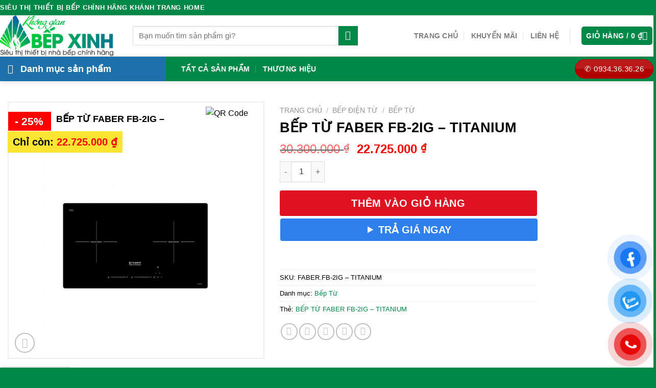

--- FILE ---
content_type: text/html; charset=UTF-8
request_url: https://khonggianbepxinh.com/bep-tu-faber-fb-2ig-titanium-2/
body_size: 37598
content:
<!DOCTYPE html>
<!--[if IE 9 ]><html lang="vi" prefix="og: https://ogp.me/ns#" class="ie9 loading-site no-js"> <![endif]-->
<!--[if IE 8 ]><html lang="vi" prefix="og: https://ogp.me/ns#" class="ie8 loading-site no-js"> <![endif]-->
<!--[if (gte IE 9)|!(IE)]><!--><html lang="vi" prefix="og: https://ogp.me/ns#" class="loading-site no-js"> <!--<![endif]--><head><script data-no-optimize="1">var litespeed_docref=sessionStorage.getItem("litespeed_docref");litespeed_docref&&(Object.defineProperty(document,"referrer",{get:function(){return litespeed_docref}}),sessionStorage.removeItem("litespeed_docref"));</script> <meta charset="UTF-8" /><link data-optimized="2" rel="stylesheet" href="https://khonggianbepxinh.com/wp-content/litespeed/css/048bb17d887f92faee5602744e74088c.css?ver=b1b3a" /><link rel="profile" href="https://gmpg.org/xfn/11" /><link rel="pingback" href="https://khonggianbepxinh.com/xmlrpc.php" /> <script type="litespeed/javascript">(function(html){html.className=html.className.replace(/\bno-js\b/,'js')})(document.documentElement)</script> <meta name="viewport" content="width=device-width, initial-scale=1, maximum-scale=1" /><title>BẾP TỪ FABER FB-2IG – TITANIUM - Miễn phí vận chuyển tại TP.HCM</title><meta name="description" content="BẾP TỪ FABER FB-2IG – TITANIUM được phân phối chính hãng, giá tốt, giao hàng và lắp đặt miễn phí tại TP.HCM, bảo hành lên đến 10 năm."/><meta name="robots" content="follow, index, max-snippet:-1, max-video-preview:-1, max-image-preview:large"/><link rel="canonical" href="https://khonggianbepxinh.com/bep-tu-faber-fb-2ig-titanium-2/" /><meta property="og:locale" content="vi_VN" /><meta property="og:type" content="product" /><meta property="og:title" content="BẾP TỪ FABER FB-2IG – TITANIUM - Miễn phí vận chuyển tại TP.HCM" /><meta property="og:description" content="BẾP TỪ FABER FB-2IG – TITANIUM được phân phối chính hãng, giá tốt, giao hàng và lắp đặt miễn phí tại TP.HCM, bảo hành lên đến 10 năm." /><meta property="og:url" content="https://khonggianbepxinh.com/bep-tu-faber-fb-2ig-titanium-2/" /><meta property="og:site_name" content="Không Gian Bếp Xinh" /><meta property="og:updated_time" content="2023-11-19T21:24:44+07:00" /><meta property="og:image" content="https://khonggianbepxinh.com/wp-content/uploads/2023/03/2ig-titanium-1.jpg" /><meta property="og:image:secure_url" content="https://khonggianbepxinh.com/wp-content/uploads/2023/03/2ig-titanium-1.jpg" /><meta property="og:image:width" content="450" /><meta property="og:image:height" content="409" /><meta property="og:image:alt" content="BẾP TỪ FABER FB-2IG – TITANIUM" /><meta property="og:image:type" content="image/jpeg" /><meta property="product:price:amount" content="22725000" /><meta property="product:price:currency" content="VND" /><meta property="product:availability" content="instock" /><meta name="twitter:card" content="summary_large_image" /><meta name="twitter:title" content="BẾP TỪ FABER FB-2IG – TITANIUM - Miễn phí vận chuyển tại TP.HCM" /><meta name="twitter:description" content="BẾP TỪ FABER FB-2IG – TITANIUM được phân phối chính hãng, giá tốt, giao hàng và lắp đặt miễn phí tại TP.HCM, bảo hành lên đến 10 năm." /><meta name="twitter:image" content="https://khonggianbepxinh.com/wp-content/uploads/2023/03/2ig-titanium-1.jpg" /><meta name="twitter:label1" content="Giá" /><meta name="twitter:data1" content="22.725.000&nbsp;&#8363;" /><meta name="twitter:label2" content="Tình trạng sẵn có" /><meta name="twitter:data2" content="Còn hàng" /> <script type="application/ld+json" class="rank-math-schema-pro">{"@context":"https://schema.org","@graph":[{"@type":"Place","@id":"https://khonggianbepxinh.com/#place","address":{"@type":"PostalAddress","streetAddress":"326 Phan \u0110\u00ecnh Ph\u00f9ng, P.1, Q. Ph\u00fa Nhu\u1eadn","addressRegion":"HCM","postalCode":"700000","addressCountry":"Vi\u1ec7t Nam"}},{"@type":["ElectronicsStore","Organization"],"@id":"https://khonggianbepxinh.com/#organization","name":"Kh\u00e1nh Trang Home","url":"https://khanhtranghome.com","address":{"@type":"PostalAddress","streetAddress":"326 Phan \u0110\u00ecnh Ph\u00f9ng, P.1, Q. Ph\u00fa Nhu\u1eadn","addressRegion":"HCM","postalCode":"700000","addressCountry":"Vi\u1ec7t Nam"},"logo":{"@type":"ImageObject","@id":"https://khonggianbepxinh.com/#logo","url":"https://khanhtranghome.com/wp-content/uploads/2022/06/kgbx-ngang-1.png","contentUrl":"https://khanhtranghome.com/wp-content/uploads/2022/06/kgbx-ngang-1.png","caption":"Kh\u00e1nh Trang Home","inLanguage":"vi","width":"1226","height":"442"},"priceRange":"$$$","openingHours":["Monday,Tuesday,Wednesday,Thursday,Friday,Saturday,Sunday 08:00-21:00"],"location":{"@id":"https://khonggianbepxinh.com/#place"},"image":{"@id":"https://khonggianbepxinh.com/#logo"},"telephone":"0937.42.32.32"},{"@type":"WebSite","@id":"https://khonggianbepxinh.com/#website","url":"https://khonggianbepxinh.com","name":"Kh\u00e1nh Trang Home","publisher":{"@id":"https://khonggianbepxinh.com/#organization"},"inLanguage":"vi"},{"@type":"ImageObject","@id":"https://khonggianbepxinh.com/wp-content/uploads/2023/03/2ig-titanium-1.jpg","url":"https://khonggianbepxinh.com/wp-content/uploads/2023/03/2ig-titanium-1.jpg","width":"450","height":"409","inLanguage":"vi"},{"@type":"ItemPage","@id":"https://khonggianbepxinh.com/bep-tu-faber-fb-2ig-titanium-2/#webpage","url":"https://khonggianbepxinh.com/bep-tu-faber-fb-2ig-titanium-2/","name":"B\u1ebeP T\u1eea FABER FB-2IG \u2013 TITANIUM - Mi\u1ec5n ph\u00ed v\u1eadn chuy\u1ec3n t\u1ea1i TP.HCM","datePublished":"2023-03-30T03:13:29+07:00","dateModified":"2023-11-19T21:24:44+07:00","isPartOf":{"@id":"https://khonggianbepxinh.com/#website"},"primaryImageOfPage":{"@id":"https://khonggianbepxinh.com/wp-content/uploads/2023/03/2ig-titanium-1.jpg"},"inLanguage":"vi"},{"@type":"Product","name":"B\u1ebeP T\u1eea FABER FB-2IG \u2013 TITANIUM - Mi\u1ec5n ph\u00ed v\u1eadn chuy\u1ec3n t\u1ea1i TP.HCM","description":"B\u1ebeP T\u1eea FABER FB-2IG \u2013 TITANIUM \u0111\u01b0\u1ee3c ph\u00e2n ph\u1ed1i ch\u00ednh h\u00e3ng, gi\u00e1 t\u1ed1t, giao h\u00e0ng v\u00e0 l\u1eafp \u0111\u1eb7t mi\u1ec5n ph\u00ed t\u1ea1i TP.HCM, b\u1ea3o h\u00e0nh l\u00ean \u0111\u1ebfn 10 n\u0103m.","sku":"FABER.FB-2IG \u2013 TITANIUM","category":"B\u1ebfp \u0110i\u1ec7n T\u1eeb &gt; B\u1ebfp T\u1eeb","mainEntityOfPage":{"@id":"https://khonggianbepxinh.com/bep-tu-faber-fb-2ig-titanium-2/#webpage"},"image":[{"@type":"ImageObject","url":"https://khonggianbepxinh.com/wp-content/uploads/2023/03/2ig-titanium-1.jpg","height":"409","width":"450"},{"@type":"ImageObject","url":"https://khonggianbepxinh.com/wp-content/uploads/2023/03/2-16-2.png","height":"400","width":"600"}],"offers":{"@type":"Offer","price":"22725000","priceCurrency":"VND","priceValidUntil":"2027-12-31","availability":"https://schema.org/InStock","itemCondition":"NewCondition","url":"https://khonggianbepxinh.com/bep-tu-faber-fb-2ig-titanium-2/","seller":{"@type":"Organization","@id":"https://khonggianbepxinh.com/","name":"Kh\u00e1nh Trang Home","url":"https://khonggianbepxinh.com","logo":"https://khanhtranghome.com/wp-content/uploads/2022/06/kgbx-ngang-1.png"}},"@id":"https://khonggianbepxinh.com/bep-tu-faber-fb-2ig-titanium-2/#richSnippet"}]}</script> <link rel='dns-prefetch' href='//fonts.googleapis.com' /><link rel="alternate" type="application/rss+xml" title="Dòng thông tin Không Gian Bếp Xinh &raquo;" href="https://khonggianbepxinh.com/feed/" /><link rel="alternate" type="application/rss+xml" title="Không Gian Bếp Xinh &raquo; Dòng bình luận" href="https://khonggianbepxinh.com/comments/feed/" /><link rel="alternate" type="application/rss+xml" title="Không Gian Bếp Xinh &raquo; BẾP TỪ FABER FB-2IG – TITANIUM Dòng bình luận" href="https://khonggianbepxinh.com/bep-tu-faber-fb-2ig-titanium-2/feed/" /><link rel="alternate" title="oNhúng (JSON)" type="application/json+oembed" href="https://khonggianbepxinh.com/wp-json/oembed/1.0/embed?url=https%3A%2F%2Fkhonggianbepxinh.com%2Fbep-tu-faber-fb-2ig-titanium-2%2F" /><link rel="alternate" title="oNhúng (XML)" type="text/xml+oembed" href="https://khonggianbepxinh.com/wp-json/oembed/1.0/embed?url=https%3A%2F%2Fkhonggianbepxinh.com%2Fbep-tu-faber-fb-2ig-titanium-2%2F&#038;format=xml" /><style id='wp-img-auto-sizes-contain-inline-css' type='text/css'>img:is([sizes=auto i],[sizes^="auto," i]){contain-intrinsic-size:3000px 1500px}
/*# sourceURL=wp-img-auto-sizes-contain-inline-css */</style><style id='classic-theme-styles-inline-css' type='text/css'>/*! This file is auto-generated */
.wp-block-button__link{color:#fff;background-color:#32373c;border-radius:9999px;box-shadow:none;text-decoration:none;padding:calc(.667em + 2px) calc(1.333em + 2px);font-size:1.125em}.wp-block-file__button{background:#32373c;color:#fff;text-decoration:none}
/*# sourceURL=/wp-includes/css/classic-themes.min.css */</style><style id='woocommerce-inline-inline-css' type='text/css'>.woocommerce form .form-row .required { visibility: visible; }
/*# sourceURL=woocommerce-inline-inline-css */</style><style id='flatsome-main-inline-css' type='text/css'>@font-face {
				font-family: "fl-icons";
				font-display: block;
				src: url(http://khonggianbepxinh.com/wp-content/themes/flatsome/assets/css/icons/fl-icons.eot?v=3.14.2);
				src:
					url(http://khonggianbepxinh.com/wp-content/themes/flatsome/assets/css/icons/fl-icons.eot#iefix?v=3.14.2) format("embedded-opentype"),
					url(http://khonggianbepxinh.com/wp-content/themes/flatsome/assets/css/icons/fl-icons.woff2?v=3.14.2) format("woff2"),
					url(http://khonggianbepxinh.com/wp-content/themes/flatsome/assets/css/icons/fl-icons.ttf?v=3.14.2) format("truetype"),
					url(http://khonggianbepxinh.com/wp-content/themes/flatsome/assets/css/icons/fl-icons.woff?v=3.14.2) format("woff"),
					url(http://khonggianbepxinh.com/wp-content/themes/flatsome/assets/css/icons/fl-icons.svg?v=3.14.2#fl-icons) format("svg");
			}
/*# sourceURL=flatsome-main-inline-css */</style> <script type="litespeed/javascript" data-src="http://khonggianbepxinh.com/wp-includes/js/jquery/jquery.min.js" id="jquery-core-js"></script> <script id="jquery-ui-datepicker-js-after" type="litespeed/javascript">jQuery(function(jQuery){jQuery.datepicker.setDefaults({"closeText":"\u0110\u00f3ng","currentText":"H\u00f4m nay","monthNames":["Th\u00e1ng 1","Th\u00e1ng 2","Th\u00e1ng 3","Th\u00e1ng 4","Th\u00e1ng 5","Th\u00e1ng 6","Th\u00e1ng 7","Th\u00e1ng 8","Th\u00e1ng 9","Th\u00e1ng 10","Th\u00e1ng m\u01b0\u1eddi m\u1ed9t","Th\u00e1ng 12"],"monthNamesShort":["Th1","Th2","Th3","Th4","Th5","Th6","Th7","Th8","Th9","Th10","Th11","Th12"],"nextText":"Ti\u1ebfp theo","prevText":"Quay l\u1ea1i","dayNames":["Ch\u1ee7 Nh\u1eadt","Th\u1ee9 Hai","Th\u1ee9 Ba","Th\u1ee9 T\u01b0","Th\u1ee9 N\u0103m","Th\u1ee9 S\u00e1u","Th\u1ee9 B\u1ea3y"],"dayNamesShort":["CN","T2","T3","T4","T5","T6","T7"],"dayNamesMin":["C","H","B","T","N","S","B"],"dateFormat":"dd/mm/yy","firstDay":1,"isRTL":!1})})</script> <script id="berocket_aapf_widget-script-js-extra" type="litespeed/javascript">var the_ajax_script={"disable_ajax_loading":"1","url_variable":"filters","url_mask":"%t%[%v%]","url_split":"|","nice_url_variable":"","nice_url_value_1":"","nice_url_value_2":"","nice_url_split":"","version":"1.6.9.2","number_style":["",".","2"],"current_language":"","current_page_url":"https://khonggianbepxinh.com/bep-tu-faber-fb-2ig-titanium-2","ajaxurl":"https://khonggianbepxinh.com/wp-admin/admin-ajax.php","product_cat":"-1","product_taxonomy":"-1","s":"","products_holder_id":"ul.products,.bapf_apply_flatsome","result_count_class":".woocommerce-result-count","ordering_class":"form.woocommerce-ordering","pagination_class":".woocommerce-pagination","control_sorting":"1","seo_friendly_urls":"1","seo_uri_decode":"","slug_urls":"","nice_urls":"","ub_product_count":"","ub_product_text":"","ub_product_button_text":"","default_sorting":"date","first_page":"1","scroll_shop_top":"","ajax_request_load":"1","ajax_request_load_style":"jquery","use_request_method":"get","no_products":"\u003Cdiv class=\"bapf_no_products\"\u003E\u003Cdiv class=\"woocommerce-no-products-found\"\u003E\n\t\r\n\t\u003Cdiv class=\"woocommerce-info message-wrapper\"\u003E\r\n\t\t\u003Cdiv class=\"message-container container medium-text-center\"\u003E\r\n\t\t\tKh\u00f4ng t\u00ecm th\u1ea5y s\u1ea3n ph\u1ea9m n\u00e0o kh\u1edbp v\u1edbi l\u1ef1a ch\u1ecdn c\u1ee7a b\u1ea1n.\t\t\u003C/div\u003E\r\n\t\u003C/div\u003E\r\n\u003C/div\u003E\n\u003C/div\u003E","recount_products":"1","pos_relative":"","woocommerce_removes":{"result_count":"","ordering":"","pagination":"","pagination_ajax":!0},"pagination_ajax":"1","description_show":"click","description_hide":"click","hide_sel_value":"","hide_o_value":"1","use_select2":"","hide_empty_value":"1","hide_button_value":"","scroll_shop_top_px":"-180","load_image":"\u003Cdiv class=\"bapf_loader_page\"\u003E\u003Cdiv class=\"bapf_lcontainer\"\u003E\u003Cspan class=\"bapf_loader\"\u003E\u003Cspan class=\"bapf_lfirst\"\u003E\u003C/span\u003E\u003Cspan class=\"bapf_lsecond\"\u003E\u003C/span\u003E\u003C/span\u003E\u003C/div\u003E\u003C/div\u003E","translate":{"show_value":"Show value(s)","hide_value":"Hide value(s)","unselect_all":"Unselect all","nothing_selected":"Nothing is selected","products":"products"},"trailing_slash":"1","pagination_base":"page","reload_changed_filters":"1"}</script> <script id="wc-add-to-cart-js-extra" type="litespeed/javascript">var wc_add_to_cart_params={"ajax_url":"/wp-admin/admin-ajax.php","wc_ajax_url":"/?wc-ajax=%%endpoint%%","i18n_view_cart":"Xem gi\u1ecf h\u00e0ng","cart_url":"https://khonggianbepxinh.com/gio-hang/","is_cart":"","cart_redirect_after_add":"yes"}</script> <script id="wc-single-product-js-extra" type="litespeed/javascript">var wc_single_product_params={"i18n_required_rating_text":"Vui l\u00f2ng ch\u1ecdn m\u1ed9t m\u1ee9c \u0111\u00e1nh gi\u00e1","i18n_rating_options":["1 tr\u00ean 5 sao","2 tr\u00ean 5 sao","3 tr\u00ean 5 sao","4 tr\u00ean 5 sao","5 tr\u00ean 5 sao"],"i18n_product_gallery_trigger_text":"Xem th\u01b0 vi\u1ec7n \u1ea3nh to\u00e0n m\u00e0n h\u00ecnh","review_rating_required":"yes","flexslider":{"rtl":!1,"animation":"slide","smoothHeight":!0,"directionNav":!1,"controlNav":"thumbnails","slideshow":!1,"animationSpeed":500,"animationLoop":!1,"allowOneSlide":!1},"zoom_enabled":"","zoom_options":[],"photoswipe_enabled":"","photoswipe_options":{"shareEl":!1,"closeOnScroll":!1,"history":!1,"hideAnimationDuration":0,"showAnimationDuration":0},"flexslider_enabled":""}</script> <script id="woocommerce-js-extra" type="litespeed/javascript">var woocommerce_params={"ajax_url":"/wp-admin/admin-ajax.php","wc_ajax_url":"/?wc-ajax=%%endpoint%%","i18n_password_show":"Hi\u1ec3n th\u1ecb m\u1eadt kh\u1ea9u","i18n_password_hide":"\u1ea8n m\u1eadt kh\u1ea9u"}</script> <link rel="https://api.w.org/" href="https://khonggianbepxinh.com/wp-json/" /><link rel="alternate" title="JSON" type="application/json" href="https://khonggianbepxinh.com/wp-json/wp/v2/product/96092" /><link rel="EditURI" type="application/rsd+xml" title="RSD" href="https://khonggianbepxinh.com/xmlrpc.php?rsd" /><meta name="generator" content="WordPress 6.9" /><link rel='shortlink' href='https://khonggianbepxinh.com/?p=96092' /><style></style><style></style><style>.bg{opacity: 0; transition: opacity 1s; -webkit-transition: opacity 1s;} .bg-loaded{opacity: 1;}</style><!--[if IE]><link rel="stylesheet" type="text/css" href="http://khonggianbepxinh.com/wp-content/themes/flatsome/assets/css/ie-fallback.css"><script src="//cdnjs.cloudflare.com/ajax/libs/html5shiv/3.6.1/html5shiv.js"></script><script>var head = document.getElementsByTagName('head')[0],style = document.createElement('style');style.type = 'text/css';style.styleSheet.cssText = ':before,:after{content:none !important';head.appendChild(style);setTimeout(function(){head.removeChild(style);}, 0);</script><script src="http://khonggianbepxinh.com/wp-content/themes/flatsome/assets/libs/ie-flexibility.js"></script><![endif]-->	<noscript><style>.woocommerce-product-gallery{ opacity: 1 !important; }</style></noscript><link rel="icon" href="https://khonggianbepxinh.com/wp-content/uploads/2023/03/cropped-kthome2-1-300x300.png" sizes="32x32" /><link rel="icon" href="https://khonggianbepxinh.com/wp-content/uploads/2023/03/cropped-kthome2-1-300x300.png" sizes="192x192" /><link rel="apple-touch-icon" href="https://khonggianbepxinh.com/wp-content/uploads/2023/03/cropped-kthome2-1-300x300.png" /><meta name="msapplication-TileImage" content="https://khonggianbepxinh.com/wp-content/uploads/2023/03/cropped-kthome2-1-300x300.png" /><style id="custom-css" type="text/css">:root {--primary-color: #008848;}.full-width .ubermenu-nav, .container, .row{max-width: 1270px}.row.row-collapse{max-width: 1240px}.row.row-small{max-width: 1262.5px}.row.row-large{max-width: 1300px}.header-main{height: 80px}#logo img{max-height: 80px}#logo{width:230px;}.header-bottom{min-height: 43px}.header-top{min-height: 30px}.transparent .header-main{height: 30px}.transparent #logo img{max-height: 30px}.has-transparent + .page-title:first-of-type,.has-transparent + #main > .page-title,.has-transparent + #main > div > .page-title,.has-transparent + #main .page-header-wrapper:first-of-type .page-title{padding-top: 110px;}.header.show-on-scroll,.stuck .header-main{height:50px!important}.stuck #logo img{max-height: 50px!important}.search-form{ width: 80%;}.header-bg-color, .header-wrapper {background-color: rgba(255,255,255,0.9)}.header-bottom {background-color: #424242}.header-main .nav > li > a{line-height: 16px }.stuck .header-main .nav > li > a{line-height: 31px }.header-bottom-nav > li > a{line-height: 16px }@media (max-width: 549px) {.header-main{height: 70px}#logo img{max-height: 70px}}/* Color */.accordion-title.active, .has-icon-bg .icon .icon-inner,.logo a, .primary.is-underline, .primary.is-link, .badge-outline .badge-inner, .nav-outline > li.active> a,.nav-outline >li.active > a, .cart-icon strong,[data-color='primary'], .is-outline.primary{color: #008848;}/* Color !important */[data-text-color="primary"]{color: #008848!important;}/* Background Color */[data-text-bg="primary"]{background-color: #008848;}/* Background */.scroll-to-bullets a,.featured-title, .label-new.menu-item > a:after, .nav-pagination > li > .current,.nav-pagination > li > span:hover,.nav-pagination > li > a:hover,.has-hover:hover .badge-outline .badge-inner,button[type="submit"], .button.wc-forward:not(.checkout):not(.checkout-button), .button.submit-button, .button.primary:not(.is-outline),.featured-table .title,.is-outline:hover, .has-icon:hover .icon-label,.nav-dropdown-bold .nav-column li > a:hover, .nav-dropdown.nav-dropdown-bold > li > a:hover, .nav-dropdown-bold.dark .nav-column li > a:hover, .nav-dropdown.nav-dropdown-bold.dark > li > a:hover, .is-outline:hover, .tagcloud a:hover,.grid-tools a, input[type='submit']:not(.is-form), .box-badge:hover .box-text, input.button.alt,.nav-box > li > a:hover,.nav-box > li.active > a,.nav-pills > li.active > a ,.current-dropdown .cart-icon strong, .cart-icon:hover strong, .nav-line-bottom > li > a:before, .nav-line-grow > li > a:before, .nav-line > li > a:before,.banner, .header-top, .slider-nav-circle .flickity-prev-next-button:hover svg, .slider-nav-circle .flickity-prev-next-button:hover .arrow, .primary.is-outline:hover, .button.primary:not(.is-outline), input[type='submit'].primary, input[type='submit'].primary, input[type='reset'].button, input[type='button'].primary, .badge-inner{background-color: #008848;}/* Border */.nav-vertical.nav-tabs > li.active > a,.scroll-to-bullets a.active,.nav-pagination > li > .current,.nav-pagination > li > span:hover,.nav-pagination > li > a:hover,.has-hover:hover .badge-outline .badge-inner,.accordion-title.active,.featured-table,.is-outline:hover, .tagcloud a:hover,blockquote, .has-border, .cart-icon strong:after,.cart-icon strong,.blockUI:before, .processing:before,.loading-spin, .slider-nav-circle .flickity-prev-next-button:hover svg, .slider-nav-circle .flickity-prev-next-button:hover .arrow, .primary.is-outline:hover{border-color: #008848}.nav-tabs > li.active > a{border-top-color: #008848}.widget_shopping_cart_content .blockUI.blockOverlay:before { border-left-color: #008848 }.woocommerce-checkout-review-order .blockUI.blockOverlay:before { border-left-color: #008848 }/* Fill */.slider .flickity-prev-next-button:hover svg,.slider .flickity-prev-next-button:hover .arrow{fill: #008848;}body{font-size: 100%;}@media screen and (max-width: 549px){body{font-size: 100%;}}body{font-family:"Roboto Condensed", sans-serif}body{font-weight: 0}body{color: #000000}.nav > li > a {font-family:"Roboto Condensed", sans-serif;}.mobile-sidebar-levels-2 .nav > li > ul > li > a {font-family:"Roboto Condensed", sans-serif;}.nav > li > a {font-weight: 700;}.mobile-sidebar-levels-2 .nav > li > ul > li > a {font-weight: 700;}h1,h2,h3,h4,h5,h6,.heading-font, .off-canvas-center .nav-sidebar.nav-vertical > li > a{font-family: "Roboto Condensed", sans-serif;}h1,h2,h3,h4,h5,h6,.heading-font,.banner h1,.banner h2{font-weight: 700;}h1,h2,h3,h4,h5,h6,.heading-font{color: #000000;}.alt-font{font-family: "Roboto Condensed", sans-serif;}.alt-font{font-weight: 0!important;}.header:not(.transparent) .top-bar-nav.nav > li > a:hover,.header:not(.transparent) .top-bar-nav.nav > li.active > a,.header:not(.transparent) .top-bar-nav.nav > li.current > a,.header:not(.transparent) .top-bar-nav.nav > li > a.active,.header:not(.transparent) .top-bar-nav.nav > li > a.current{color: #dd9933;}.top-bar-nav.nav-line-bottom > li > a:before,.top-bar-nav.nav-line-grow > li > a:before,.top-bar-nav.nav-line > li > a:before,.top-bar-nav.nav-box > li > a:hover,.top-bar-nav.nav-box > li.active > a,.top-bar-nav.nav-pills > li > a:hover,.top-bar-nav.nav-pills > li.active > a{color:#FFF!important;background-color: #dd9933;}.header:not(.transparent) .header-nav-main.nav > li > a:hover,.header:not(.transparent) .header-nav-main.nav > li.active > a,.header:not(.transparent) .header-nav-main.nav > li.current > a,.header:not(.transparent) .header-nav-main.nav > li > a.active,.header:not(.transparent) .header-nav-main.nav > li > a.current{color: #1e73be;}.header-nav-main.nav-line-bottom > li > a:before,.header-nav-main.nav-line-grow > li > a:before,.header-nav-main.nav-line > li > a:before,.header-nav-main.nav-box > li > a:hover,.header-nav-main.nav-box > li.active > a,.header-nav-main.nav-pills > li > a:hover,.header-nav-main.nav-pills > li.active > a{color:#FFF!important;background-color: #1e73be;}.header:not(.transparent) .header-bottom-nav.nav > li > a{color: #ffffff;}.header:not(.transparent) .header-bottom-nav.nav > li > a:hover,.header:not(.transparent) .header-bottom-nav.nav > li.active > a,.header:not(.transparent) .header-bottom-nav.nav > li.current > a,.header:not(.transparent) .header-bottom-nav.nav > li > a.active,.header:not(.transparent) .header-bottom-nav.nav > li > a.current{color: #eeee22;}.header-bottom-nav.nav-line-bottom > li > a:before,.header-bottom-nav.nav-line-grow > li > a:before,.header-bottom-nav.nav-line > li > a:before,.header-bottom-nav.nav-box > li > a:hover,.header-bottom-nav.nav-box > li.active > a,.header-bottom-nav.nav-pills > li > a:hover,.header-bottom-nav.nav-pills > li.active > a{color:#FFF!important;background-color: #eeee22;}a{color: #008848;}a:hover{color: #1e73be;}.tagcloud a:hover{border-color: #1e73be;background-color: #1e73be;}.shop-page-title.featured-title .title-bg{background-image: url(http://khanhtranghome.com/wp-content/uploads/2022/05/han1.jpg);}.shop-page-title.featured-title .title-bg{ background-image: url(https://khonggianbepxinh.com/wp-content/uploads/2023/03/2ig-titanium-1.jpg)!important;}@media screen and (min-width: 550px){.products .box-vertical .box-image{min-width: 300px!important;width: 300px!important;}}.footer-2{background-color: #ffffff}.absolute-footer, html{background-color: #008848}.label-new.menu-item > a:after{content:"New";}.label-hot.menu-item > a:after{content:"Hot";}.label-sale.menu-item > a:after{content:"Sale";}.label-popular.menu-item > a:after{content:"Popular";}</style><style id='global-styles-inline-css' type='text/css'>:root{--wp--preset--aspect-ratio--square: 1;--wp--preset--aspect-ratio--4-3: 4/3;--wp--preset--aspect-ratio--3-4: 3/4;--wp--preset--aspect-ratio--3-2: 3/2;--wp--preset--aspect-ratio--2-3: 2/3;--wp--preset--aspect-ratio--16-9: 16/9;--wp--preset--aspect-ratio--9-16: 9/16;--wp--preset--color--black: #000000;--wp--preset--color--cyan-bluish-gray: #abb8c3;--wp--preset--color--white: #ffffff;--wp--preset--color--pale-pink: #f78da7;--wp--preset--color--vivid-red: #cf2e2e;--wp--preset--color--luminous-vivid-orange: #ff6900;--wp--preset--color--luminous-vivid-amber: #fcb900;--wp--preset--color--light-green-cyan: #7bdcb5;--wp--preset--color--vivid-green-cyan: #00d084;--wp--preset--color--pale-cyan-blue: #8ed1fc;--wp--preset--color--vivid-cyan-blue: #0693e3;--wp--preset--color--vivid-purple: #9b51e0;--wp--preset--gradient--vivid-cyan-blue-to-vivid-purple: linear-gradient(135deg,rgb(6,147,227) 0%,rgb(155,81,224) 100%);--wp--preset--gradient--light-green-cyan-to-vivid-green-cyan: linear-gradient(135deg,rgb(122,220,180) 0%,rgb(0,208,130) 100%);--wp--preset--gradient--luminous-vivid-amber-to-luminous-vivid-orange: linear-gradient(135deg,rgb(252,185,0) 0%,rgb(255,105,0) 100%);--wp--preset--gradient--luminous-vivid-orange-to-vivid-red: linear-gradient(135deg,rgb(255,105,0) 0%,rgb(207,46,46) 100%);--wp--preset--gradient--very-light-gray-to-cyan-bluish-gray: linear-gradient(135deg,rgb(238,238,238) 0%,rgb(169,184,195) 100%);--wp--preset--gradient--cool-to-warm-spectrum: linear-gradient(135deg,rgb(74,234,220) 0%,rgb(151,120,209) 20%,rgb(207,42,186) 40%,rgb(238,44,130) 60%,rgb(251,105,98) 80%,rgb(254,248,76) 100%);--wp--preset--gradient--blush-light-purple: linear-gradient(135deg,rgb(255,206,236) 0%,rgb(152,150,240) 100%);--wp--preset--gradient--blush-bordeaux: linear-gradient(135deg,rgb(254,205,165) 0%,rgb(254,45,45) 50%,rgb(107,0,62) 100%);--wp--preset--gradient--luminous-dusk: linear-gradient(135deg,rgb(255,203,112) 0%,rgb(199,81,192) 50%,rgb(65,88,208) 100%);--wp--preset--gradient--pale-ocean: linear-gradient(135deg,rgb(255,245,203) 0%,rgb(182,227,212) 50%,rgb(51,167,181) 100%);--wp--preset--gradient--electric-grass: linear-gradient(135deg,rgb(202,248,128) 0%,rgb(113,206,126) 100%);--wp--preset--gradient--midnight: linear-gradient(135deg,rgb(2,3,129) 0%,rgb(40,116,252) 100%);--wp--preset--font-size--small: 13px;--wp--preset--font-size--medium: 20px;--wp--preset--font-size--large: 36px;--wp--preset--font-size--x-large: 42px;--wp--preset--spacing--20: 0.44rem;--wp--preset--spacing--30: 0.67rem;--wp--preset--spacing--40: 1rem;--wp--preset--spacing--50: 1.5rem;--wp--preset--spacing--60: 2.25rem;--wp--preset--spacing--70: 3.38rem;--wp--preset--spacing--80: 5.06rem;--wp--preset--shadow--natural: 6px 6px 9px rgba(0, 0, 0, 0.2);--wp--preset--shadow--deep: 12px 12px 50px rgba(0, 0, 0, 0.4);--wp--preset--shadow--sharp: 6px 6px 0px rgba(0, 0, 0, 0.2);--wp--preset--shadow--outlined: 6px 6px 0px -3px rgb(255, 255, 255), 6px 6px rgb(0, 0, 0);--wp--preset--shadow--crisp: 6px 6px 0px rgb(0, 0, 0);}:where(.is-layout-flex){gap: 0.5em;}:where(.is-layout-grid){gap: 0.5em;}body .is-layout-flex{display: flex;}.is-layout-flex{flex-wrap: wrap;align-items: center;}.is-layout-flex > :is(*, div){margin: 0;}body .is-layout-grid{display: grid;}.is-layout-grid > :is(*, div){margin: 0;}:where(.wp-block-columns.is-layout-flex){gap: 2em;}:where(.wp-block-columns.is-layout-grid){gap: 2em;}:where(.wp-block-post-template.is-layout-flex){gap: 1.25em;}:where(.wp-block-post-template.is-layout-grid){gap: 1.25em;}.has-black-color{color: var(--wp--preset--color--black) !important;}.has-cyan-bluish-gray-color{color: var(--wp--preset--color--cyan-bluish-gray) !important;}.has-white-color{color: var(--wp--preset--color--white) !important;}.has-pale-pink-color{color: var(--wp--preset--color--pale-pink) !important;}.has-vivid-red-color{color: var(--wp--preset--color--vivid-red) !important;}.has-luminous-vivid-orange-color{color: var(--wp--preset--color--luminous-vivid-orange) !important;}.has-luminous-vivid-amber-color{color: var(--wp--preset--color--luminous-vivid-amber) !important;}.has-light-green-cyan-color{color: var(--wp--preset--color--light-green-cyan) !important;}.has-vivid-green-cyan-color{color: var(--wp--preset--color--vivid-green-cyan) !important;}.has-pale-cyan-blue-color{color: var(--wp--preset--color--pale-cyan-blue) !important;}.has-vivid-cyan-blue-color{color: var(--wp--preset--color--vivid-cyan-blue) !important;}.has-vivid-purple-color{color: var(--wp--preset--color--vivid-purple) !important;}.has-black-background-color{background-color: var(--wp--preset--color--black) !important;}.has-cyan-bluish-gray-background-color{background-color: var(--wp--preset--color--cyan-bluish-gray) !important;}.has-white-background-color{background-color: var(--wp--preset--color--white) !important;}.has-pale-pink-background-color{background-color: var(--wp--preset--color--pale-pink) !important;}.has-vivid-red-background-color{background-color: var(--wp--preset--color--vivid-red) !important;}.has-luminous-vivid-orange-background-color{background-color: var(--wp--preset--color--luminous-vivid-orange) !important;}.has-luminous-vivid-amber-background-color{background-color: var(--wp--preset--color--luminous-vivid-amber) !important;}.has-light-green-cyan-background-color{background-color: var(--wp--preset--color--light-green-cyan) !important;}.has-vivid-green-cyan-background-color{background-color: var(--wp--preset--color--vivid-green-cyan) !important;}.has-pale-cyan-blue-background-color{background-color: var(--wp--preset--color--pale-cyan-blue) !important;}.has-vivid-cyan-blue-background-color{background-color: var(--wp--preset--color--vivid-cyan-blue) !important;}.has-vivid-purple-background-color{background-color: var(--wp--preset--color--vivid-purple) !important;}.has-black-border-color{border-color: var(--wp--preset--color--black) !important;}.has-cyan-bluish-gray-border-color{border-color: var(--wp--preset--color--cyan-bluish-gray) !important;}.has-white-border-color{border-color: var(--wp--preset--color--white) !important;}.has-pale-pink-border-color{border-color: var(--wp--preset--color--pale-pink) !important;}.has-vivid-red-border-color{border-color: var(--wp--preset--color--vivid-red) !important;}.has-luminous-vivid-orange-border-color{border-color: var(--wp--preset--color--luminous-vivid-orange) !important;}.has-luminous-vivid-amber-border-color{border-color: var(--wp--preset--color--luminous-vivid-amber) !important;}.has-light-green-cyan-border-color{border-color: var(--wp--preset--color--light-green-cyan) !important;}.has-vivid-green-cyan-border-color{border-color: var(--wp--preset--color--vivid-green-cyan) !important;}.has-pale-cyan-blue-border-color{border-color: var(--wp--preset--color--pale-cyan-blue) !important;}.has-vivid-cyan-blue-border-color{border-color: var(--wp--preset--color--vivid-cyan-blue) !important;}.has-vivid-purple-border-color{border-color: var(--wp--preset--color--vivid-purple) !important;}.has-vivid-cyan-blue-to-vivid-purple-gradient-background{background: var(--wp--preset--gradient--vivid-cyan-blue-to-vivid-purple) !important;}.has-light-green-cyan-to-vivid-green-cyan-gradient-background{background: var(--wp--preset--gradient--light-green-cyan-to-vivid-green-cyan) !important;}.has-luminous-vivid-amber-to-luminous-vivid-orange-gradient-background{background: var(--wp--preset--gradient--luminous-vivid-amber-to-luminous-vivid-orange) !important;}.has-luminous-vivid-orange-to-vivid-red-gradient-background{background: var(--wp--preset--gradient--luminous-vivid-orange-to-vivid-red) !important;}.has-very-light-gray-to-cyan-bluish-gray-gradient-background{background: var(--wp--preset--gradient--very-light-gray-to-cyan-bluish-gray) !important;}.has-cool-to-warm-spectrum-gradient-background{background: var(--wp--preset--gradient--cool-to-warm-spectrum) !important;}.has-blush-light-purple-gradient-background{background: var(--wp--preset--gradient--blush-light-purple) !important;}.has-blush-bordeaux-gradient-background{background: var(--wp--preset--gradient--blush-bordeaux) !important;}.has-luminous-dusk-gradient-background{background: var(--wp--preset--gradient--luminous-dusk) !important;}.has-pale-ocean-gradient-background{background: var(--wp--preset--gradient--pale-ocean) !important;}.has-electric-grass-gradient-background{background: var(--wp--preset--gradient--electric-grass) !important;}.has-midnight-gradient-background{background: var(--wp--preset--gradient--midnight) !important;}.has-small-font-size{font-size: var(--wp--preset--font-size--small) !important;}.has-medium-font-size{font-size: var(--wp--preset--font-size--medium) !important;}.has-large-font-size{font-size: var(--wp--preset--font-size--large) !important;}.has-x-large-font-size{font-size: var(--wp--preset--font-size--x-large) !important;}
/*# sourceURL=global-styles-inline-css */</style></head><body class="wp-singular product-template-default single single-product postid-96092 wp-theme-flatsome wp-child-theme-dodo-child theme-flatsome ot-vertical-menu ot-submenu-top ot-menu-show-home woocommerce woocommerce-page woocommerce-no-js header-shadow lightbox nav-dropdown-has-arrow nav-dropdown-has-shadow nav-dropdown-has-border has-lightbox"><a class="skip-link screen-reader-text" href="#main">Skip to content</a><div id="wrapper"><header id="header" class="header has-sticky sticky-jump"><div class="header-wrapper"><div id="top-bar" class="header-top hide-for-sticky nav-dark"><div class="flex-row container"><div class="flex-col hide-for-medium flex-left"><ul class="nav nav-left medium-nav-center nav-small  nav-divided"><li class="html custom html_topbar_left"><strong class="uppercase">SIÊU THỊ THIẾT BỊ BẾP CHÍNH HÃNG KHÁNH TRANG HOME</strong></li></ul></div><div class="flex-col hide-for-medium flex-center"><ul class="nav nav-center nav-small  nav-divided"></ul></div><div class="flex-col hide-for-medium flex-right"><ul class="nav top-bar-nav nav-right nav-small  nav-divided"></ul></div><div class="flex-col show-for-medium flex-grow"><ul class="nav nav-center nav-small mobile-nav  nav-divided"><li class="html custom html_topbar_left"><strong class="uppercase">SIÊU THỊ THIẾT BỊ BẾP CHÍNH HÃNG KHÁNH TRANG HOME</strong></li></ul></div></div></div><div id="masthead" class="header-main has-sticky-logo"><div class="header-inner flex-row container logo-left medium-logo-center" role="navigation"><div id="logo" class="flex-col logo">
<a href="https://khonggianbepxinh.com/" title="Không Gian Bếp Xinh - Bếp Xinh Nhà Sang" rel="home">
<img data-lazyloaded="1" src="[data-uri]" width="230" height="80" data-src="https://khonggianbepxinh.com/wp-content/uploads/2022/06/kgbx-ngang.png" class="header-logo-sticky" alt="Không Gian Bếp Xinh"/><img data-lazyloaded="1" src="[data-uri]" width="230" height="80" data-src="https://khonggianbepxinh.com/wp-content/uploads/2022/06/kgbx-ngang.png" class="header_logo header-logo" alt="Không Gian Bếp Xinh"/><img data-lazyloaded="1" src="[data-uri]"  width="230" height="80" data-src="https://khonggianbepxinh.com/wp-content/uploads/2022/06/kgbx-ngang.png" class="header-logo-dark" alt="Không Gian Bếp Xinh"/></a></div><div class="flex-col show-for-medium flex-left"><ul class="mobile-nav nav nav-left "><li class="nav-icon has-icon">
<a href="#" data-open="#main-menu" data-pos="left" data-bg="main-menu-overlay" data-color="" class="is-small" aria-label="Menu" aria-controls="main-menu" aria-expanded="false">
<i class="icon-menu" ></i>
</a></li></ul></div><div class="flex-col hide-for-medium flex-left
flex-grow"><ul class="header-nav header-nav-main nav nav-left  nav-divided nav-uppercase" ><li class="header-search-form search-form html relative has-icon"><div class="header-search-form-wrapper"><div class="searchform-wrapper ux-search-box relative is-normal"><form role="search" method="get" class="searchform" action="https://khonggianbepxinh.com/"><div class="flex-row relative"><div class="flex-col flex-grow">
<label class="screen-reader-text" for="woocommerce-product-search-field-0">Tìm kiếm:</label>
<input type="search" id="woocommerce-product-search-field-0" class="search-field mb-0" placeholder="Bạn muốn tìm sản phẩm gì?" value="" name="s" />
<input type="hidden" name="post_type" value="product" /></div><div class="flex-col">
<button type="submit" value="Tìm kiếm" class="ux-search-submit submit-button secondary button icon mb-0" aria-label="Submit">
<i class="icon-search" ></i>			</button></div></div><div class="live-search-results text-left z-top"></div></form></div></div></li></ul></div><div class="flex-col hide-for-medium flex-right"><ul class="header-nav header-nav-main nav nav-right  nav-divided nav-uppercase"><li id="menu-item-24" class="menu-item menu-item-type-post_type menu-item-object-page menu-item-home menu-item-24 menu-item-design-default"><a href="https://khonggianbepxinh.com/" class="nav-top-link">Trang chủ</a></li><li id="menu-item-21248" class="menu-item menu-item-type-taxonomy menu-item-object-category menu-item-21248 menu-item-design-default"><a href="https://khonggianbepxinh.com/category/khuyen-mai/" class="nav-top-link">Khuyến mãi</a></li><li id="menu-item-25" class="menu-item menu-item-type-post_type menu-item-object-page menu-item-25 menu-item-design-default"><a href="https://khonggianbepxinh.com/lien-he/" class="nav-top-link">Liên hệ</a></li><li class="header-divider"></li><li class="cart-item has-icon has-dropdown"><div class="header-button">
<a href="https://khonggianbepxinh.com/gio-hang/" title="Giỏ hàng" class="header-cart-link icon primary button round is-small"><span class="header-cart-title">
Giỏ hàng   /      <span class="cart-price"><span class="woocommerce-Price-amount amount"><bdi>0&nbsp;<span class="woocommerce-Price-currencySymbol">&#8363;</span></bdi></span></span>
</span><i class="icon-shopping-basket"
data-icon-label="0">
</i>
</a></div><ul class="nav-dropdown nav-dropdown-default"><li class="html widget_shopping_cart"><div class="widget_shopping_cart_content"><p class="woocommerce-mini-cart__empty-message">Chưa có sản phẩm trong giỏ hàng.</p></div></li></ul></li></ul></div><div class="flex-col show-for-medium flex-right"><ul class="mobile-nav nav nav-right "><li class="cart-item has-icon"><div class="header-button">      <a href="https://khonggianbepxinh.com/gio-hang/" class="header-cart-link off-canvas-toggle nav-top-link icon primary button round is-small" data-open="#cart-popup" data-class="off-canvas-cart" title="Giỏ hàng" data-pos="right">
<i class="icon-shopping-basket"
data-icon-label="0">
</i>
</a></div><div id="cart-popup" class="mfp-hide widget_shopping_cart"><div class="cart-popup-inner inner-padding"><div class="cart-popup-title text-center"><h4 class="uppercase">Giỏ hàng</h4><div class="is-divider"></div></div><div class="widget_shopping_cart_content"><p class="woocommerce-mini-cart__empty-message">Chưa có sản phẩm trong giỏ hàng.</p></div><div class="cart-sidebar-content relative"></div></div></div></li></ul></div></div><div class="container"><div class="top-divider full-width"></div></div></div><div id="wide-nav" class="header-bottom wide-nav nav-dark flex-has-center"><div class="flex-row container"><div class="flex-col hide-for-medium flex-left"><ul class="nav header-nav header-bottom-nav nav-left  nav-divided nav-uppercase"><div id="mega-menu-wrap"
class="ot-vm-hover"><div id="mega-menu-title">
<i class="icon-menu"></i> Danh mục sản phẩm</div><ul id="mega_menu" class="sf-menu sf-vertical"><li id="menu-item-130303" class="menu-item menu-item-type-taxonomy menu-item-object-product_cat current-product-ancestor menu-item-has-children menu-item-130303"><a href="https://khonggianbepxinh.com/thiet-bi/bep-dien-tu/">Bếp Điện Từ</a><ul class="sub-menu"><li id="menu-item-11338" class="menu-item menu-item-type-taxonomy menu-item-object-product_cat menu-item-11338"><a href="https://khonggianbepxinh.com/thiet-bi/bep-dien-hong-ngoai/">Bếp Điện ( Hồng Ngoại)</a></li><li id="menu-item-11339" class="menu-item menu-item-type-taxonomy menu-item-object-product_cat menu-item-11339"><a href="https://khonggianbepxinh.com/thiet-bi/bep-don-1-bep/">Bếp Đơn ( 1 Bếp)</a></li><li id="menu-item-20789" class="menu-item menu-item-type-taxonomy menu-item-object-product_cat current-product-ancestor current-menu-parent current-product-parent menu-item-20789"><a href="https://khonggianbepxinh.com/thiet-bi/bep-tu/">Bếp Từ</a></li><li id="menu-item-11340" class="menu-item menu-item-type-taxonomy menu-item-object-product_cat menu-item-11340"><a href="https://khonggianbepxinh.com/thiet-bi/bep-tu-ket-hop-dien-hong-ngoai/">Bếp Từ Kết Hợp Điện ( Hồng Ngoại)</a></li><li id="menu-item-11341" class="menu-item menu-item-type-taxonomy menu-item-object-product_cat menu-item-11341"><a href="https://khonggianbepxinh.com/thiet-bi/bep-tu-ket-hop-gas/">Bếp Từ Kết Hợp Gas</a></li><li id="menu-item-11342" class="menu-item menu-item-type-taxonomy menu-item-object-product_cat menu-item-11342"><a href="https://khonggianbepxinh.com/thiet-bi/bep-tu-ket-hop-may-hut-mui/">Bếp Từ Kết Hợp Máy Hút Mùi</a></li><li id="menu-item-11343" class="menu-item menu-item-type-taxonomy menu-item-object-product_cat menu-item-11343"><a href="https://khonggianbepxinh.com/thiet-bi/bep-tu-lien-lo/">Bếp Tủ Liền Lò</a></li></ul></li><li id="menu-item-11344" class="menu-item menu-item-type-taxonomy menu-item-object-product_cat menu-item-has-children menu-item-11344"><a href="https://khonggianbepxinh.com/thiet-bi/bep-gas/">Bếp Gas</a><ul class="sub-menu"><li id="menu-item-11345" class="menu-item menu-item-type-taxonomy menu-item-object-product_cat menu-item-11345"><a href="https://khonggianbepxinh.com/thiet-bi/bep-gas-am/">Bếp Gas Âm</a></li><li id="menu-item-11346" class="menu-item menu-item-type-taxonomy menu-item-object-product_cat menu-item-11346"><a href="https://khonggianbepxinh.com/thiet-bi/bep-gas-duong/">Bếp Gas Dương</a></li><li id="menu-item-11347" class="menu-item menu-item-type-taxonomy menu-item-object-product_cat menu-item-11347"><a href="https://khonggianbepxinh.com/thiet-bi/bep-gas-don/">Bếp Gas Đơn</a></li></ul></li><li id="menu-item-11447" class="menu-item menu-item-type-taxonomy menu-item-object-product_cat menu-item-has-children menu-item-11447"><a href="https://khonggianbepxinh.com/thiet-bi/bo-noi-tu-chao-tu/">Bộ Nồi Từ &#8211; Chảo Từ</a><ul class="sub-menu"><li id="menu-item-11448" class="menu-item menu-item-type-taxonomy menu-item-object-product_cat menu-item-11448"><a href="https://khonggianbepxinh.com/thiet-bi/bo-noi-tu-cac-loai/">Bộ Nồi Từ Các Loại</a></li><li id="menu-item-11449" class="menu-item menu-item-type-taxonomy menu-item-object-product_cat menu-item-11449"><a href="https://khonggianbepxinh.com/thiet-bi/chao-tu-cac-loai/">Chảo Từ Các Loại</a></li><li id="menu-item-11451" class="menu-item menu-item-type-taxonomy menu-item-object-product_cat menu-item-11451"><a href="https://khonggianbepxinh.com/thiet-bi/noi-tu-cac-loai/">Nồi Từ Các Loại</a></li><li id="menu-item-11450" class="menu-item menu-item-type-taxonomy menu-item-object-product_cat menu-item-11450"><a href="https://khonggianbepxinh.com/thiet-bi/noi-ap-suat/">Nồi Áp Suất</a></li><li id="menu-item-11452" class="menu-item menu-item-type-taxonomy menu-item-object-product_cat menu-item-11452"><a href="https://khonggianbepxinh.com/thiet-bi/am-tu-cao-cap/">Ấm Từ Cao Cấp</a></li></ul></li><li id="menu-item-11372" class="menu-item menu-item-type-taxonomy menu-item-object-product_cat menu-item-has-children menu-item-11372"><a href="https://khonggianbepxinh.com/thiet-bi/chau-rua-bat-voi-rua-bat-may-huy-rac/">Chậu Rửa Bát &#8211; Vòi Rửa Bát &#8211; Máy Huỷ Rác</a><ul class="sub-menu"><li id="menu-item-11373" class="menu-item menu-item-type-taxonomy menu-item-object-product_cat menu-item-11373"><a href="https://khonggianbepxinh.com/thiet-bi/chau-rua-chen-bat/">Chậu Rửa Chén Bát</a></li><li id="menu-item-11374" class="menu-item menu-item-type-taxonomy menu-item-object-product_cat menu-item-11374"><a href="https://khonggianbepxinh.com/thiet-bi/voi-rua-chen-bat/">Vòi Rửa Chén Bát</a></li><li id="menu-item-11375" class="menu-item menu-item-type-taxonomy menu-item-object-product_cat menu-item-11375"><a href="https://khonggianbepxinh.com/thiet-bi/may-huy-rac/">Máy Huỷ Rác</a></li><li id="menu-item-11376" class="menu-item menu-item-type-taxonomy menu-item-object-product_cat menu-item-11376"><a href="https://khonggianbepxinh.com/thiet-bi/binh-xa-phong/">Bình Xà Phòng</a></li></ul></li><li id="menu-item-11367" class="menu-item menu-item-type-taxonomy menu-item-object-product_cat menu-item-has-children menu-item-11367"><a href="https://khonggianbepxinh.com/thiet-bi/lo-nuong-lo-vi-song-lo-hap/">Lò Nướng &#8211; Lò Vi Sóng &#8211; Lò Hấp</a><ul class="sub-menu"><li id="menu-item-11366" class="menu-item menu-item-type-taxonomy menu-item-object-product_cat menu-item-11366"><a href="https://khonggianbepxinh.com/thiet-bi/lo-nuong/">Lò Nướng</a></li><li id="menu-item-11370" class="menu-item menu-item-type-taxonomy menu-item-object-product_cat menu-item-11370"><a href="https://khonggianbepxinh.com/thiet-bi/lo-vi-song/">Lò Vi Sóng</a></li><li id="menu-item-11371" class="menu-item menu-item-type-taxonomy menu-item-object-product_cat menu-item-11371"><a href="https://khonggianbepxinh.com/thiet-bi/lo-hap/">Lò Hấp</a></li><li id="menu-item-11369" class="menu-item menu-item-type-taxonomy menu-item-object-product_cat menu-item-11369"><a href="https://khonggianbepxinh.com/thiet-bi/lo-nuong-ket-hop-vi-song/">Lò Nướng Kết Hợp Vi Sóng</a></li><li id="menu-item-11368" class="menu-item menu-item-type-taxonomy menu-item-object-product_cat menu-item-11368"><a href="https://khonggianbepxinh.com/thiet-bi/lo-nuong-ket-hop-hap/">Lò Nướng Kết Hợp Hấp</a></li></ul></li><li id="menu-item-130279" class="menu-item menu-item-type-taxonomy menu-item-object-product_cat menu-item-has-children menu-item-130279"><a href="https://khonggianbepxinh.com/thiet-bi/khoa-cua-ket-sat/">Khoá Cửa &#8211; Két Sắt</a><ul class="sub-menu"><li id="menu-item-130280" class="menu-item menu-item-type-taxonomy menu-item-object-product_cat menu-item-130280"><a href="https://khonggianbepxinh.com/thiet-bi/khoa-cong/">Khoá Cổng</a></li><li id="menu-item-130281" class="menu-item menu-item-type-taxonomy menu-item-object-product_cat menu-item-130281"><a href="https://khonggianbepxinh.com/thiet-bi/khoa-cua-kinh/">Khoá Cửa Kính</a></li><li id="menu-item-130282" class="menu-item menu-item-type-taxonomy menu-item-object-product_cat menu-item-130282"><a href="https://khonggianbepxinh.com/thiet-bi/khoa-cua-nhom-xingfa/">Khoá Cửa Nhôm Xingfa</a></li><li id="menu-item-130283" class="menu-item menu-item-type-taxonomy menu-item-object-product_cat menu-item-130283"><a href="https://khonggianbepxinh.com/thiet-bi/khoa-ket-sat/">Khoá Két Sắt</a></li></ul></li><li id="menu-item-11431" class="menu-item menu-item-type-taxonomy menu-item-object-product_cat menu-item-has-children menu-item-11431"><a href="https://khonggianbepxinh.com/thiet-bi/khoa-van-tay-khoa-dien-tu-ket-sat/">Khoá Vân Tay &#8211; Khóa Điện Tử &#8211; Két Sắt</a><ul class="sub-menu"><li id="menu-item-11432" class="menu-item menu-item-type-taxonomy menu-item-object-product_cat menu-item-11432"><a href="https://khonggianbepxinh.com/thiet-bi/khoa-cua-nhom-xingfa/">Khoá Cửa Nhôm Xingfa</a></li><li id="menu-item-11433" class="menu-item menu-item-type-taxonomy menu-item-object-product_cat menu-item-11433"><a href="https://khonggianbepxinh.com/thiet-bi/khoa-dien-tu/">Khoá Điện Tử</a></li><li id="menu-item-11434" class="menu-item menu-item-type-taxonomy menu-item-object-product_cat menu-item-11434"><a href="https://khonggianbepxinh.com/thiet-bi/khoa-van-tay/">Khoá Vân Tay</a></li><li id="menu-item-11435" class="menu-item menu-item-type-taxonomy menu-item-object-product_cat menu-item-11435"><a href="https://khonggianbepxinh.com/thiet-bi/khoa-dien-tu-khach-san/">Khoá Điện Tử Khách Sạn</a></li><li id="menu-item-11436" class="menu-item menu-item-type-taxonomy menu-item-object-product_cat menu-item-11436"><a href="https://khonggianbepxinh.com/thiet-bi/khoa-van-tay-tan-co-dien/">Khoá Vân Tay Tân Cổ Điển</a></li><li id="menu-item-11437" class="menu-item menu-item-type-taxonomy menu-item-object-product_cat menu-item-11437"><a href="https://khonggianbepxinh.com/thiet-bi/chuong-man-hinh/">Chuông Màn Hình</a></li><li id="menu-item-11438" class="menu-item menu-item-type-taxonomy menu-item-object-product_cat menu-item-11438"><a href="https://khonggianbepxinh.com/thiet-bi/khoa-cua-kinh/">Khoá Cửa Kính</a></li><li id="menu-item-11439" class="menu-item menu-item-type-taxonomy menu-item-object-product_cat menu-item-11439"><a href="https://khonggianbepxinh.com/thiet-bi/khoa-cong/">Khoá Cổng</a></li><li id="menu-item-11440" class="menu-item menu-item-type-taxonomy menu-item-object-product_cat menu-item-11440"><a href="https://khonggianbepxinh.com/thiet-bi/khoa-ket-sat/">Khoá Két Sắt</a></li></ul></li><li id="menu-item-11353" class="menu-item menu-item-type-taxonomy menu-item-object-product_cat menu-item-has-children menu-item-11353"><a href="https://khonggianbepxinh.com/thiet-bi/may-hut-mui/">Máy Hút Mùi</a><ul class="sub-menu"><li id="menu-item-11354" class="menu-item menu-item-type-taxonomy menu-item-object-product_cat menu-item-11354"><a href="https://khonggianbepxinh.com/thiet-bi/may-hut-mui-am-ban/">Máy Hút Mùi Âm Bàn</a></li><li id="menu-item-11355" class="menu-item menu-item-type-taxonomy menu-item-object-product_cat menu-item-11355"><a href="https://khonggianbepxinh.com/thiet-bi/may-hut-mui-am-tran/">Máy Hút Mùi Âm Trần</a></li><li id="menu-item-11356" class="menu-item menu-item-type-taxonomy menu-item-object-product_cat menu-item-11356"><a href="https://khonggianbepxinh.com/thiet-bi/may-hut-mui-am-tu/">Máy Hút Mùi Âm Tủ</a></li><li id="menu-item-11357" class="menu-item menu-item-type-taxonomy menu-item-object-product_cat menu-item-11357"><a href="https://khonggianbepxinh.com/thiet-bi/may-hut-mui-ap-tuong/">Máy Hút Mùi Áp Tường</a></li><li id="menu-item-11358" class="menu-item menu-item-type-taxonomy menu-item-object-product_cat menu-item-11358"><a href="https://khonggianbepxinh.com/thiet-bi/may-hut-mui-co-dien/">Máy Hút Mùi Cổ Điển</a></li><li id="menu-item-11359" class="menu-item menu-item-type-taxonomy menu-item-object-product_cat menu-item-11359"><a href="https://khonggianbepxinh.com/thiet-bi/may-hut-mui-dao/">Máy Hút Mùi Đảo</a></li><li id="menu-item-11360" class="menu-item menu-item-type-taxonomy menu-item-object-product_cat menu-item-11360"><a href="https://khonggianbepxinh.com/thiet-bi/may-hut-mui-ket-hop-bep-tu/">Máy Hút Mùi Kết Hợp Bếp Từ</a></li></ul></li><li id="menu-item-11361" class="menu-item menu-item-type-taxonomy menu-item-object-product_cat menu-item-has-children menu-item-11361"><a href="https://khonggianbepxinh.com/thiet-bi/may-rua-chen-bat-say-chen-bat/">Máy Rửa Chén Bát &#8211; Sấy Chén Bát</a><ul class="sub-menu"><li id="menu-item-11362" class="menu-item menu-item-type-taxonomy menu-item-object-product_cat menu-item-11362"><a href="https://khonggianbepxinh.com/thiet-bi/may-rua-chen-bat/">Máy Rửa Chén Bát</a></li><li id="menu-item-11363" class="menu-item menu-item-type-taxonomy menu-item-object-product_cat menu-item-11363"><a href="https://khonggianbepxinh.com/thiet-bi/may-say-chen-bat/">Máy Sấy Chén Bát</a></li><li id="menu-item-11364" class="menu-item menu-item-type-taxonomy menu-item-object-product_cat menu-item-11364"><a href="https://khonggianbepxinh.com/thiet-bi/vien-rua-chen-bat/">Viên Rửa Chén Bát</a></li><li id="menu-item-11365" class="menu-item menu-item-type-taxonomy menu-item-object-product_cat menu-item-11365"><a href="https://khonggianbepxinh.com/thiet-bi/may-rua-chet-bat-ket-hop-chau/">Máy Rửa Chét Bát Kết Hợp Chậu</a></li></ul></li><li id="menu-item-11377" class="menu-item menu-item-type-taxonomy menu-item-object-product_cat menu-item-has-children menu-item-11377"><a href="https://khonggianbepxinh.com/thiet-bi/may-giat-may-say-quan-ao/">Máy Giặt &#8211; Máy Sấy Quần Áo</a><ul class="sub-menu"><li id="menu-item-11379" class="menu-item menu-item-type-taxonomy menu-item-object-product_cat menu-item-11379"><a href="https://khonggianbepxinh.com/thiet-bi/may-giat-quan-ao/">Máy Giặt Quần Áo</a></li><li id="menu-item-11380" class="menu-item menu-item-type-taxonomy menu-item-object-product_cat menu-item-11380"><a href="https://khonggianbepxinh.com/thiet-bi/may-say-quan-ao/">Máy Sấy Quần Áo</a></li><li id="menu-item-11378" class="menu-item menu-item-type-taxonomy menu-item-object-product_cat menu-item-11378"><a href="https://khonggianbepxinh.com/thiet-bi/may-giat-ket-hop-say-quan-ao/">Máy Giặt Kết Hợp Sấy Quần Áo</a></li></ul></li><li id="menu-item-11384" class="menu-item menu-item-type-taxonomy menu-item-object-product_cat menu-item-has-children menu-item-11384"><a href="https://khonggianbepxinh.com/thiet-bi/may-loc-nuoc-may-dien-giai/">Máy Lọc Nước &#8211; Máy Điện Giải</a><ul class="sub-menu"><li id="menu-item-11385" class="menu-item menu-item-type-taxonomy menu-item-object-product_cat menu-item-11385"><a href="https://khonggianbepxinh.com/thiet-bi/may-loc-nuoc-ket-hop/">Máy Lọc Nước Kết Hợp</a></li><li id="menu-item-11386" class="menu-item menu-item-type-taxonomy menu-item-object-product_cat menu-item-11386"><a href="https://khonggianbepxinh.com/thiet-bi/may-loc-nuoc-nano/">Máy Lọc Nước Nano</a></li><li id="menu-item-11387" class="menu-item menu-item-type-taxonomy menu-item-object-product_cat menu-item-11387"><a href="https://khonggianbepxinh.com/thiet-bi/may-loc-nuoc-ro/">Máy Lọc Nước RO</a></li><li id="menu-item-11388" class="menu-item menu-item-type-taxonomy menu-item-object-product_cat menu-item-11388"><a href="https://khonggianbepxinh.com/thiet-bi/may-loc-nuoc-tong-dau-nguon/">Máy Lọc Nước Tổng Đầu Nguồn</a></li><li id="menu-item-11389" class="menu-item menu-item-type-taxonomy menu-item-object-product_cat menu-item-11389"><a href="https://khonggianbepxinh.com/thiet-bi/may-dien-giai-tao-nuoc-hydro/">Máy Điện Giải Tạo Nước Hydro</a></li></ul></li><li id="menu-item-11481" class="menu-item menu-item-type-taxonomy menu-item-object-product_cat menu-item-has-children menu-item-11481"><a href="https://khonggianbepxinh.com/thiet-bi/may-nuoc-nong-quat-lam-mat/">Máy Nước Nóng &#8211; Quạt Làm Mát</a><ul class="sub-menu"><li id="menu-item-11482" class="menu-item menu-item-type-taxonomy menu-item-object-product_cat menu-item-11482"><a href="https://khonggianbepxinh.com/thiet-bi/may-nuoc-nong-bom-nhiet/">Máy Nước Nóng Bơm Nhiệt</a></li><li id="menu-item-11483" class="menu-item menu-item-type-taxonomy menu-item-object-product_cat menu-item-11483"><a href="https://khonggianbepxinh.com/thiet-bi/may-nuoc-nong-gian-tiep/">Máy Nước Nóng Gián Tiếp</a></li><li id="menu-item-11484" class="menu-item menu-item-type-taxonomy menu-item-object-product_cat menu-item-11484"><a href="https://khonggianbepxinh.com/thiet-bi/may-nuoc-nong-truc-tiep/">Máy Nước Nóng Trực Tiếp</a></li><li id="menu-item-11485" class="menu-item menu-item-type-taxonomy menu-item-object-product_cat menu-item-11485"><a href="https://khonggianbepxinh.com/thiet-bi/may-nang-luong-mat-troi/">Máy Năng Lượng Mặt Trời</a></li><li id="menu-item-11486" class="menu-item menu-item-type-taxonomy menu-item-object-product_cat menu-item-11486"><a href="https://khonggianbepxinh.com/thiet-bi/quat-lam-mat/">Quạt Làm Mát</a></li></ul></li><li id="menu-item-130264" class="menu-item menu-item-type-taxonomy menu-item-object-product_cat menu-item-has-children menu-item-130264"><a href="https://khonggianbepxinh.com/thiet-bi/ke-dung-chai-lo-tay-rua/">Kệ Đựng Chai Lọ &#8211; Tẩy Rửa</a><ul class="sub-menu"><li id="menu-item-130265" class="menu-item menu-item-type-taxonomy menu-item-object-product_cat menu-item-130265"><a href="https://khonggianbepxinh.com/thiet-bi/ke-bat-dia-de-ban/">Kệ Bát Đĩa Để Bàn</a></li><li id="menu-item-130266" class="menu-item menu-item-type-taxonomy menu-item-object-product_cat menu-item-130266"><a href="https://khonggianbepxinh.com/thiet-bi/ke-chen-bat-co-dinh-tu-tren/">Kệ Chén Bát Cố Định Tủ Trên</a></li><li id="menu-item-130267" class="menu-item menu-item-type-taxonomy menu-item-object-product_cat menu-item-130267"><a href="https://khonggianbepxinh.com/thiet-bi/ke-chen-bat-nang-ha-tu-tren-di-dong/">Kệ Chén Bát Nâng Hạ Tủ Trên Di Động</a></li><li id="menu-item-130268" class="menu-item menu-item-type-taxonomy menu-item-object-product_cat menu-item-130268"><a href="https://khonggianbepxinh.com/thiet-bi/ke-dao-thot-chai-lo/">Kệ Dao Thớt Chai Lọ</a></li><li id="menu-item-130269" class="menu-item menu-item-type-taxonomy menu-item-object-product_cat menu-item-130269"><a href="https://khonggianbepxinh.com/thiet-bi/ke-dung-chai-lo-chat-tay-rua/">Kệ Đựng Chai Lọ Chất Tẩy Rửa</a></li><li id="menu-item-130270" class="menu-item menu-item-type-taxonomy menu-item-object-product_cat menu-item-130270"><a href="https://khonggianbepxinh.com/thiet-bi/ke-gia-vi-chai-lo/">Kệ Gia Vị Chai Lọ</a></li><li id="menu-item-130271" class="menu-item menu-item-type-taxonomy menu-item-object-product_cat menu-item-130271"><a href="https://khonggianbepxinh.com/thiet-bi/ke-giao-thot-chai-lo/">Kệ Giao Thớt Chai Lọ</a></li><li id="menu-item-130272" class="menu-item menu-item-type-taxonomy menu-item-object-product_cat menu-item-130272"><a href="https://khonggianbepxinh.com/thiet-bi/ke-goc-tu-bep/">Kệ Góc Tủ Bếp</a></li><li id="menu-item-130273" class="menu-item menu-item-type-taxonomy menu-item-object-product_cat menu-item-130273"><a href="https://khonggianbepxinh.com/thiet-bi/ke-treo-inox/">Kệ Treo Inox</a></li><li id="menu-item-130274" class="menu-item menu-item-type-taxonomy menu-item-object-product_cat menu-item-130274"><a href="https://khonggianbepxinh.com/thiet-bi/ke-treo-ly-quay-bar/">Kệ Treo Ly Quầy Bar</a></li><li id="menu-item-130275" class="menu-item menu-item-type-taxonomy menu-item-object-product_cat menu-item-130275"><a href="https://khonggianbepxinh.com/thiet-bi/ke-up-chen-bat-tu-duoi-phu-kien-tu-bep-tu-ao-tay-nang/">Kệ Up Chén Bát Tủ Dưới</a></li><li id="menu-item-130276" class="menu-item menu-item-type-taxonomy menu-item-object-product_cat menu-item-130276"><a href="https://khonggianbepxinh.com/thiet-bi/ke-up-chen-bat-tu-duoi/">Kệ Úp Chén Bát Tủ Dưới</a></li><li id="menu-item-130277" class="menu-item menu-item-type-taxonomy menu-item-object-product_cat menu-item-130277"><a href="https://khonggianbepxinh.com/thiet-bi/ke-up-xong-noi-tu-duoi/">Kệ Up Xong Nồi Tủ Dưới</a></li><li id="menu-item-130278" class="menu-item menu-item-type-taxonomy menu-item-object-product_cat menu-item-130278"><a href="https://khonggianbepxinh.com/thiet-bi/ke-up-xoong-noi-tu-duoi/">Kệ Úp Xoong Nồi Tủ Dưới</a></li></ul></li><li id="menu-item-11390" class="menu-item menu-item-type-taxonomy menu-item-object-product_cat menu-item-has-children menu-item-11390"><a href="https://khonggianbepxinh.com/thiet-bi/phu-kien-tu-bep-tu-ao-tay-nang/">Phụ Kiện Tủ Bếp &#8211; Tủ Áo &#8211; Tay Nâng</a><ul class="sub-menu"><li id="menu-item-11403" class="menu-item menu-item-type-taxonomy menu-item-object-product_cat menu-item-11403"><a href="https://khonggianbepxinh.com/thiet-bi/tu-dung-do-kho/">Tủ Đựng Đồ Khô</a></li><li id="menu-item-11404" class="menu-item menu-item-type-taxonomy menu-item-object-product_cat menu-item-11404"><a href="https://khonggianbepxinh.com/thiet-bi/phu-kien-moc-treo/">Phụ Kiện Móc Treo</a></li><li id="menu-item-11405" class="menu-item menu-item-type-taxonomy menu-item-object-product_cat menu-item-11405"><a href="https://khonggianbepxinh.com/thiet-bi/ke-dung-chai-lo-chat-tay-rua/">Kệ Đựng Chai Lọ Chất Tẩy Rửa</a></li><li id="menu-item-11406" class="menu-item menu-item-type-taxonomy menu-item-object-product_cat menu-item-11406"><a href="https://khonggianbepxinh.com/thiet-bi/tay-nang-blum/">Tay Nâng Blum</a></li><li id="menu-item-11407" class="menu-item menu-item-type-taxonomy menu-item-object-product_cat menu-item-11407"><a href="https://khonggianbepxinh.com/thiet-bi/khay-chia-muong-nia/">Khay Chia Muỗng Nĩa</a></li><li id="menu-item-11408" class="menu-item menu-item-type-taxonomy menu-item-object-product_cat menu-item-11408"><a href="https://khonggianbepxinh.com/thiet-bi/ban-le/">Bản Lề</a></li><li id="menu-item-11410" class="menu-item menu-item-type-taxonomy menu-item-object-product_cat menu-item-11410"><a href="https://khonggianbepxinh.com/thiet-bi/phu-kien-tu-ao-quan/">Phụ Kiện Tủ Áo Quần</a></li><li id="menu-item-11411" class="menu-item menu-item-type-taxonomy menu-item-object-product_cat menu-item-11411"><a href="https://khonggianbepxinh.com/thiet-bi/tay-nam-cua/">Tay Nắm Cửa</a></li><li id="menu-item-11412" class="menu-item menu-item-type-taxonomy menu-item-object-product_cat menu-item-11412"><a href="https://khonggianbepxinh.com/thiet-bi/tay-nam-tu/">Tay Nắm Tủ</a></li><li id="menu-item-11413" class="menu-item menu-item-type-taxonomy menu-item-object-product_cat menu-item-11413"><a href="https://khonggianbepxinh.com/thiet-bi/guong/">Gương</a></li><li id="menu-item-11416" class="menu-item menu-item-type-taxonomy menu-item-object-product_cat menu-item-11416"><a href="https://khonggianbepxinh.com/thiet-bi/tam-lot-tu-bep/">Tấm Lót Tủ Bếp</a></li><li id="menu-item-11417" class="menu-item menu-item-type-taxonomy menu-item-object-product_cat menu-item-11417"><a href="https://khonggianbepxinh.com/thiet-bi/phu-kien-khac/">Phụ Kiện Khác&#8230;</a></li></ul></li><li id="menu-item-130284" class="menu-item menu-item-type-taxonomy menu-item-object-product_cat menu-item-has-children menu-item-130284"><a href="https://khonggianbepxinh.com/thiet-bi/phu-kien-nhom-kinh-phu-kien-cua/">Phụ Kiện Nhôm Kính &#8211; Phụ Kiện Cửa</a><ul class="sub-menu"><li id="menu-item-130285" class="menu-item menu-item-type-taxonomy menu-item-object-product_cat menu-item-130285"><a href="https://khonggianbepxinh.com/thiet-bi/phu-kien-cua/">Phụ Kiện Cửa</a></li><li id="menu-item-130286" class="menu-item menu-item-type-taxonomy menu-item-object-product_cat menu-item-130286"><a href="https://khonggianbepxinh.com/thiet-bi/phu-kien-lien-ket-phong-tam/">Phụ Kiện Liên Kết Phòng Tắm</a></li><li id="menu-item-130287" class="menu-item menu-item-type-taxonomy menu-item-object-product_cat menu-item-130287"><a href="https://khonggianbepxinh.com/thiet-bi/phu-kien-khac/">Phụ Kiện Khác&#8230;</a></li><li id="menu-item-130288" class="menu-item menu-item-type-taxonomy menu-item-object-product_cat menu-item-130288"><a href="https://khonggianbepxinh.com/thiet-bi/phu-kien-lien-ket/">Phụ Kiện Liên Kết</a></li><li id="menu-item-130289" class="menu-item menu-item-type-taxonomy menu-item-object-product_cat menu-item-130289"><a href="https://khonggianbepxinh.com/thiet-bi/phu-kien-moc-treo/">Phụ Kiện Móc Treo</a></li><li id="menu-item-130290" class="menu-item menu-item-type-taxonomy menu-item-object-product_cat menu-item-130290"><a href="https://khonggianbepxinh.com/thiet-bi/ban-le/">Bản Lề</a></li><li id="menu-item-130291" class="menu-item menu-item-type-taxonomy menu-item-object-product_cat menu-item-130291"><a href="https://khonggianbepxinh.com/thiet-bi/ban-le-phong-tam-kinh/">Bản Lề Phòng Tắm Kính</a></li><li id="menu-item-130292" class="menu-item menu-item-type-taxonomy menu-item-object-product_cat menu-item-130292"><a href="https://khonggianbepxinh.com/thiet-bi/ban-le-san/">Bản Lề Sàn</a></li><li id="menu-item-130293" class="menu-item menu-item-type-taxonomy menu-item-object-product_cat menu-item-130293"><a href="https://khonggianbepxinh.com/thiet-bi/cua-truot-lua-kinh/">Cửa Trượt Lùa Kính</a></li><li id="menu-item-130294" class="menu-item menu-item-type-taxonomy menu-item-object-product_cat menu-item-130294"><a href="https://khonggianbepxinh.com/thiet-bi/kep-kinh-hafele/">Kẹp Kính Hafele</a></li><li id="menu-item-130295" class="menu-item menu-item-type-taxonomy menu-item-object-product_cat menu-item-130295"><a href="https://khonggianbepxinh.com/thiet-bi/kep-kinh-nha-tam/">Kẹp Kính Nhà Tắm</a></li><li id="menu-item-130296" class="menu-item menu-item-type-taxonomy menu-item-object-product_cat menu-item-130296"><a href="https://khonggianbepxinh.com/thiet-bi/phu-kien-nhom-kinh-mau-den/">Phụ Kiện Nhôm Kính Màu Đen</a></li><li id="menu-item-130297" class="menu-item menu-item-type-taxonomy menu-item-object-product_cat menu-item-130297"><a href="https://khonggianbepxinh.com/thiet-bi/phu-kien-nhom-kinh-oval/">Phụ Kiện Nhôm Kính Oval</a></li><li id="menu-item-130298" class="menu-item menu-item-type-taxonomy menu-item-object-product_cat menu-item-130298"><a href="https://khonggianbepxinh.com/thiet-bi/phu-kien-phong-tam-kinh-vuong/">Phụ Kiện Phòng Tắm Kính Vuông</a></li><li id="menu-item-130299" class="menu-item menu-item-type-taxonomy menu-item-object-product_cat menu-item-130299"><a href="https://khonggianbepxinh.com/thiet-bi/ron-dinh-vi-kinh/">Ron Định Vị Kính</a></li><li id="menu-item-130300" class="menu-item menu-item-type-taxonomy menu-item-object-product_cat menu-item-130300"><a href="https://khonggianbepxinh.com/thiet-bi/tay-nam-cua-ke-dung-chai-lo-tay-rua/">Tay Nắm Cửa</a></li><li id="menu-item-130301" class="menu-item menu-item-type-taxonomy menu-item-object-product_cat menu-item-130301"><a href="https://khonggianbepxinh.com/thiet-bi/tay-nam-cua-kinh/">Tay Nắm Cửa Kính</a></li></ul></li><li id="menu-item-11453" class="menu-item menu-item-type-taxonomy menu-item-object-product_cat menu-item-has-children menu-item-11453"><a href="https://khonggianbepxinh.com/thiet-bi/thiet-bi-do-gia-dung/">Thiết Bị Đồ Gia Dụng</a><ul class="sub-menu"><li id="menu-item-11454" class="menu-item menu-item-type-taxonomy menu-item-object-product_cat menu-item-11454"><a href="https://khonggianbepxinh.com/thiet-bi/bo-dao-cao-cap/">Bộ Dao Cao Cấp</a></li><li id="menu-item-11455" class="menu-item menu-item-type-taxonomy menu-item-object-product_cat menu-item-11455"><a href="https://khonggianbepxinh.com/thiet-bi/may-pha-cafe/">Máy Pha Cafe</a></li><li id="menu-item-11456" class="menu-item menu-item-type-taxonomy menu-item-object-product_cat menu-item-11456"><a href="https://khonggianbepxinh.com/thiet-bi/may-danh-trung/">Máy Đánh Trứng</a></li><li id="menu-item-11457" class="menu-item menu-item-type-taxonomy menu-item-object-product_cat menu-item-11457"><a href="https://khonggianbepxinh.com/thiet-bi/may-xay-cam-tay/">Máy Xay Cầm Tay</a></li><li id="menu-item-11458" class="menu-item menu-item-type-taxonomy menu-item-object-product_cat menu-item-11458"><a href="https://khonggianbepxinh.com/thiet-bi/may-xay-sinh-to/">Máy Xay Sinh Tố</a></li><li id="menu-item-11459" class="menu-item menu-item-type-taxonomy menu-item-object-product_cat menu-item-11459"><a href="https://khonggianbepxinh.com/thiet-bi/may-vat-cam/">Máy Vắt Cam</a></li><li id="menu-item-11401" class="menu-item menu-item-type-taxonomy menu-item-object-product_cat menu-item-11401"><a href="https://khonggianbepxinh.com/thiet-bi/thung-gao-thong-minh/">Thùng Gạo Thông Minh</a></li><li id="menu-item-11402" class="menu-item menu-item-type-taxonomy menu-item-object-product_cat menu-item-11402"><a href="https://khonggianbepxinh.com/thiet-bi/thung-rac/">Thùng Rác</a></li><li id="menu-item-11460" class="menu-item menu-item-type-taxonomy menu-item-object-product_cat menu-item-11460"><a href="https://khonggianbepxinh.com/thiet-bi/noi-chien-khong-dau/">Nồi Chiên Không Dầu</a></li><li id="menu-item-11461" class="menu-item menu-item-type-taxonomy menu-item-object-product_cat menu-item-11461"><a href="https://khonggianbepxinh.com/thiet-bi/may-ep-cham/">Máy Ép Chậm</a></li><li id="menu-item-11462" class="menu-item menu-item-type-taxonomy menu-item-object-product_cat menu-item-11462"><a href="https://khonggianbepxinh.com/thiet-bi/may-nuong-banh-mi/">Máy Nướng Bánh Mì</a></li><li id="menu-item-11463" class="menu-item menu-item-type-taxonomy menu-item-object-product_cat menu-item-11463"><a href="https://khonggianbepxinh.com/thiet-bi/noi-com-dien/">Nồi Cơm Điện</a></li><li id="menu-item-11464" class="menu-item menu-item-type-taxonomy menu-item-object-product_cat menu-item-11464"><a href="https://khonggianbepxinh.com/thiet-bi/may-loc-khong-khi/">Máy Lọc Không Khí</a></li><li id="menu-item-11465" class="menu-item menu-item-type-taxonomy menu-item-object-product_cat menu-item-11465"><a href="https://khonggianbepxinh.com/thiet-bi/do-gia-dung-khac/">Đồ Gia Dụng Khác</a></li></ul></li><li id="menu-item-11466" class="menu-item menu-item-type-taxonomy menu-item-object-product_cat menu-item-has-children menu-item-11466"><a href="https://khonggianbepxinh.com/thiet-bi/thiet-bi-ve-sinh-phong-tam/">Thiết Bị Vệ Sinh &#8211; Phòng Tắm</a><ul class="sub-menu"><li id="menu-item-11467" class="menu-item menu-item-type-taxonomy menu-item-object-product_cat menu-item-11467"><a href="https://khonggianbepxinh.com/thiet-bi/sen-tam/">Sen Tắm</a></li><li id="menu-item-11468" class="menu-item menu-item-type-taxonomy menu-item-object-product_cat menu-item-11468"><a href="https://khonggianbepxinh.com/thiet-bi/bon-tam/">Bồn Tắm</a></li><li id="menu-item-11469" class="menu-item menu-item-type-taxonomy menu-item-object-product_cat menu-item-11469"><a href="https://khonggianbepxinh.com/thiet-bi/bon-xong-hoi/">Bồn Xông Hơi</a></li><li id="menu-item-11470" class="menu-item menu-item-type-taxonomy menu-item-object-product_cat menu-item-11470"><a href="https://khonggianbepxinh.com/thiet-bi/phu-kien-bon-tam/">Phụ Kiện Bồn Tắm</a></li><li id="menu-item-11471" class="menu-item menu-item-type-taxonomy menu-item-object-product_cat menu-item-11471"><a href="https://khonggianbepxinh.com/thiet-bi/bo-tron-phong-tam/">Bộ Trộn Phòng Tắm</a></li><li id="menu-item-11472" class="menu-item menu-item-type-taxonomy menu-item-object-product_cat menu-item-11472"><a href="https://khonggianbepxinh.com/thiet-bi/bo-tron-sen-tam/">Bộ Trộn Sen Tắm</a></li><li id="menu-item-11473" class="menu-item menu-item-type-taxonomy menu-item-object-product_cat menu-item-11473"><a href="https://khonggianbepxinh.com/thiet-bi/chau-lavabo/">Chậu Lavabo</a></li><li id="menu-item-11474" class="menu-item menu-item-type-taxonomy menu-item-object-product_cat menu-item-11474"><a href="https://khonggianbepxinh.com/thiet-bi/tu-lavabo/">Tủ Lavabo</a></li><li id="menu-item-11475" class="menu-item menu-item-type-taxonomy menu-item-object-product_cat menu-item-11475"><a href="https://khonggianbepxinh.com/thiet-bi/voi-lavabo/">Vòi Lavabo</a></li><li id="menu-item-11476" class="menu-item menu-item-type-taxonomy menu-item-object-product_cat menu-item-11476"><a href="https://khonggianbepxinh.com/thiet-bi/guong-phong-tam/">Gương Phòng Tắm</a></li><li id="menu-item-11477" class="menu-item menu-item-type-taxonomy menu-item-object-product_cat menu-item-11477"><a href="https://khonggianbepxinh.com/thiet-bi/ket-nuoc-am/">Két Nước Âm</a></li><li id="menu-item-11478" class="menu-item menu-item-type-taxonomy menu-item-object-product_cat menu-item-11478"><a href="https://khonggianbepxinh.com/thiet-bi/thoat-san/">Thoát Sàn</a></li><li id="menu-item-11479" class="menu-item menu-item-type-taxonomy menu-item-object-product_cat menu-item-11479"><a href="https://khonggianbepxinh.com/thiet-bi/ban-cau/">Bàn Cầu</a></li><li id="menu-item-11480" class="menu-item menu-item-type-taxonomy menu-item-object-product_cat menu-item-11480"><a href="https://khonggianbepxinh.com/thiet-bi/bon-cau-tieu-nam/">Bồn Cầu Tiểu Nam</a></li></ul></li><li id="menu-item-11444" class="menu-item menu-item-type-taxonomy menu-item-object-product_cat menu-item-has-children menu-item-11444"><a href="https://khonggianbepxinh.com/thiet-bi/robot-hut-bui-may-hut-bui/">Robot Hút Bụi &#8211; Máy Hút Bụi</a><ul class="sub-menu"><li id="menu-item-11445" class="menu-item menu-item-type-taxonomy menu-item-object-product_cat menu-item-11445"><a href="https://khonggianbepxinh.com/thiet-bi/robot-hut-bui-thong-minh/">Robot Hút Bụi Thông Minh</a></li><li id="menu-item-11446" class="menu-item menu-item-type-taxonomy menu-item-object-product_cat menu-item-11446"><a href="https://khonggianbepxinh.com/thiet-bi/may-hut-bui/">Máy Hút Bụi</a></li></ul></li><li id="menu-item-11442" class="menu-item menu-item-type-taxonomy menu-item-object-product_cat menu-item-has-children menu-item-11442"><a href="https://khonggianbepxinh.com/thiet-bi/quat-den-tran-trang-tri/">Quạt Đèn &#8211; Trần Trang Trí</a><ul class="sub-menu"><li id="menu-item-11441" class="menu-item menu-item-type-taxonomy menu-item-object-product_cat menu-item-11441"><a href="https://khonggianbepxinh.com/thiet-bi/quat-den/">Quạt Đèn</a></li><li id="menu-item-11443" class="menu-item menu-item-type-taxonomy menu-item-object-product_cat menu-item-11443"><a href="https://khonggianbepxinh.com/thiet-bi/quat-tran/">Quạt Trần</a></li></ul></li><li id="menu-item-11381" class="menu-item menu-item-type-taxonomy menu-item-object-product_cat menu-item-has-children menu-item-11381"><a href="https://khonggianbepxinh.com/thiet-bi/tu-lanh-tu-ruou/">Tủ Lạnh &#8211; Tủ Rượu</a><ul class="sub-menu"><li id="menu-item-11383" class="menu-item menu-item-type-taxonomy menu-item-object-product_cat menu-item-11383"><a href="https://khonggianbepxinh.com/thiet-bi/tu-lanh/">Tủ Lạnh</a></li><li id="menu-item-11382" class="menu-item menu-item-type-taxonomy menu-item-object-product_cat menu-item-11382"><a href="https://khonggianbepxinh.com/thiet-bi/tu-ruou/">Tủ Rượu</a></li></ul></li></ul></div></ul></div><div class="flex-col hide-for-medium flex-center"><ul class="nav header-nav header-bottom-nav nav-center  nav-divided nav-uppercase"><li id="menu-item-3903" class="menu-item menu-item-type-post_type menu-item-object-page current_page_parent menu-item-3903 menu-item-design-default"><a href="https://khonggianbepxinh.com/cua-hang/" class="nav-top-link">Tất cả sản phẩm</a></li><li id="menu-item-3894" class="menu-item menu-item-type-post_type menu-item-object-page menu-item-3894 menu-item-design-default"><a href="https://khonggianbepxinh.com/thuong-hieu/" class="nav-top-link">Thương hiệu</a></li></ul></div><div class="flex-col hide-for-medium flex-right flex-grow"><ul class="nav header-nav header-bottom-nav nav-right  nav-divided nav-uppercase"><li class="html header-button-1"><div class="header-button">
<a href="tel:0934.36.36.26" class="button alert is-gloss is-large"  style="border-radius:99px;">
<span>✆ 0934.36.36.26</span>
</a></div></li></ul></div><div class="flex-col show-for-medium flex-grow"><ul class="nav header-bottom-nav nav-center mobile-nav  nav-divided nav-uppercase"><li class="header-search-form search-form html relative has-icon"><div class="header-search-form-wrapper"><div class="searchform-wrapper ux-search-box relative is-normal"><form role="search" method="get" class="searchform" action="https://khonggianbepxinh.com/"><div class="flex-row relative"><div class="flex-col flex-grow">
<label class="screen-reader-text" for="woocommerce-product-search-field-1">Tìm kiếm:</label>
<input type="search" id="woocommerce-product-search-field-1" class="search-field mb-0" placeholder="Bạn muốn tìm sản phẩm gì?" value="" name="s" />
<input type="hidden" name="post_type" value="product" /></div><div class="flex-col">
<button type="submit" value="Tìm kiếm" class="ux-search-submit submit-button secondary button icon mb-0" aria-label="Submit">
<i class="icon-search" ></i>			</button></div></div><div class="live-search-results text-left z-top"></div></form></div></div></li></ul></div></div></div><div class="header-bg-container fill"><div class="header-bg-image fill"></div><div class="header-bg-color fill"></div></div></div></header><main id="main" class=""><div class="shop-container"><div class="container"><div class="woocommerce-notices-wrapper"></div></div><div id="product-96092" class="product type-product post-96092 status-publish first instock product_cat-bep-tu product_tag-bep-tu-faber-fb-2ig-titanium has-post-thumbnail sale shipping-taxable purchasable product-type-simple"><div class="product-container"><div class="product-main"><div class="row content-row mb-0"><div class="product-gallery col large-5"><div class="thuonghieusp"><div class='brand_description_block'><div class="berocket_brand_description"></div></div></div><div class="wpkqcg_qrcode_wrapper"><input type="hidden" id="wpkqcg_qrcode_outputimg_7969748d7d06cf385_ecclevel" value="L" /><input type="hidden" id="wpkqcg_qrcode_outputimg_7969748d7d06cf385_size" value="" /><input type="hidden" id="wpkqcg_qrcode_outputimg_7969748d7d06cf385_border" value="4" /><input type="hidden" id="wpkqcg_qrcode_outputimg_7969748d7d06cf385_color" value="#000000" /><input type="hidden" id="wpkqcg_qrcode_outputimg_7969748d7d06cf385_bgcolor" value="#FFFFFF" /><input type="hidden" id="wpkqcg_qrcode_outputimg_7969748d7d06cf385_content" value="http://khonggianbepxinh.com/bep-tu-faber-fb-2ig-titanium-2/" /><img src="" id="wpkqcg_qrcode_outputimg_7969748d7d06cf385" alt="QR Code" class="wpkqcg_qrcode" style="width: auto; height: auto; max-width: 100%;" ><div style="clear: none;"></div></div><p class="tensp" >BẾP TỪ FABER FB-2IG – TITANIUM</p><div class="giasp">		Chỉ còn:
<span class="woocommerce-Price-amount amount"><bdi>22.725.000&nbsp;<span class="woocommerce-Price-currencySymbol">&#8363;</span></bdi></span></div><div class="product-images relative mb-half has-hover woocommerce-product-gallery woocommerce-product-gallery--with-images woocommerce-product-gallery--columns-4 images" data-columns="4"><div class="badge-container is-larger absolute left top z-1">
<span class="onsale">- 25%</span></div><div class="image-tools absolute top show-on-hover right z-3"></div><figure class="woocommerce-product-gallery__wrapper product-gallery-slider slider slider-nav-small mb-half"
data-flickity-options='{
"cellAlign": "center",
"wrapAround": true,
"autoPlay": false,
"prevNextButtons":true,
"adaptiveHeight": true,
"imagesLoaded": true,
"lazyLoad": 1,
"dragThreshold" : 15,
"pageDots": false,
"rightToLeft": false       }'><div data-thumb="https://khonggianbepxinh.com/wp-content/uploads/2023/03/2ig-titanium-1.jpg" class="woocommerce-product-gallery__image slide first"><a href="https://khonggianbepxinh.com/wp-content/uploads/2023/03/2ig-titanium-1.jpg"><img width="450" height="409" src="https://khonggianbepxinh.com/wp-content/uploads/2023/03/2ig-titanium-1.jpg" class="wp-post-image skip-lazy" alt="BẾP TỪ FABER FB-2IG – TITANIUM - 1" title="2ig-titanium-1.jpg" data-caption="" data-src="https://khonggianbepxinh.com/wp-content/uploads/2023/03/2ig-titanium-1.jpg" data-large_image="https://khonggianbepxinh.com/wp-content/uploads/2023/03/2ig-titanium-1.jpg" data-large_image_width="450" data-large_image_height="409" decoding="async" fetchpriority="high" srcset="https://khonggianbepxinh.com/wp-content/uploads/2023/03/2ig-titanium-1.jpg 450w, https://khonggianbepxinh.com/wp-content/uploads/2023/03/2ig-titanium-1-300x273.jpg 300w" sizes="(max-width: 450px) 100vw, 450px" data- data-large_image_></a></div><div data-thumb="https://khonggianbepxinh.com/wp-content/uploads/2023/03/2-16-2.png" class="woocommerce-product-gallery__image slide"><a href="https://khonggianbepxinh.com/wp-content/uploads/2023/03/2-16-2.png"><img width="600" height="400" src="https://khonggianbepxinh.com/wp-content/uploads/2023/03/2-16-2.png" class="skip-lazy" alt="BẾP TỪ FABER FB-2IG – TITANIUM - 2" title="2-16-2.png" data-caption="" data-src="https://khonggianbepxinh.com/wp-content/uploads/2023/03/2-16-2.png" data-large_image="https://khonggianbepxinh.com/wp-content/uploads/2023/03/2-16-2.png" data-large_image_width="600" data-large_image_height="400" decoding="async" srcset="https://khonggianbepxinh.com/wp-content/uploads/2023/03/2-16-2.png 600w, https://khonggianbepxinh.com/wp-content/uploads/2023/03/2-16-2-300x200.png 300w" sizes="(max-width: 600px) 100vw, 600px" data- data-large_image_></a></div></figure><div class="image-tools absolute bottom left z-3">
<a href="#product-zoom" class="zoom-button button is-outline circle icon tooltip hide-for-small" title="Zoom">
<i class="icon-expand" ></i>    </a></div></div><div class="product-thumbnails thumbnails slider-no-arrows slider row row-small row-slider slider-nav-small small-columns-4"
data-flickity-options='{
"cellAlign": "left",
"wrapAround": false,
"autoPlay": false,
"prevNextButtons": true,
"asNavFor": ".product-gallery-slider",
"percentPosition": true,
"imagesLoaded": true,
"pageDots": false,
"rightToLeft": false,
"contain": true
}'><div class="col is-nav-selected first">
<a>
<img data-lazyloaded="1" src="[data-uri]" width="300" height="273" data-src="https://khonggianbepxinh.com/wp-content/uploads/2023/03/2ig-titanium-1-300x273.jpg" alt="" class="attachment-woocommerce_thumbnail" />				</a></div><div class="col"><a><img data-lazyloaded="1" src="[data-uri]" width="300" height="200" data-src="https://khonggianbepxinh.com/wp-content/uploads/2023/03/2-16-2-300x200.png" alt="BẾP TỪ FABER FB-2IG – TITANIUM - 3" class="attachment-woocommerce_thumbnail" title="BẾP TỪ FABER FB-2IG – TITANIUM - 4"></a></div></div></div><div class="product-info summary col-fit col entry-summary product-summary"><nav class="woocommerce-breadcrumb breadcrumbs uppercase"><a href="https://khonggianbepxinh.com">Trang chủ</a> <span class="divider">&#47;</span> <a href="https://khonggianbepxinh.com/thiet-bi/bep-dien-tu/">Bếp Điện Từ</a> <span class="divider">&#47;</span> <a href="https://khonggianbepxinh.com/thiet-bi/bep-tu/">Bếp Từ</a></nav><h1 class="product-title product_title entry-title">
BẾP TỪ FABER FB-2IG – TITANIUM</h1><div class="price-wrapper"><p class="price product-page-price price-on-sale">
<del aria-hidden="true"><span class="woocommerce-Price-amount amount"><bdi>30.300.000&nbsp;<span class="woocommerce-Price-currencySymbol">&#8363;</span></bdi></span></del> <span class="screen-reader-text">Giá gốc là: 30.300.000&nbsp;&#8363;.</span><ins aria-hidden="true"><span class="woocommerce-Price-amount amount"><bdi>22.725.000&nbsp;<span class="woocommerce-Price-currencySymbol">&#8363;</span></bdi></span></ins><span class="screen-reader-text">Giá hiện tại là: 22.725.000&nbsp;&#8363;.</span></p></div><form class="cart" action="https://khonggianbepxinh.com/bep-tu-faber-fb-2ig-titanium-2/" method="post" enctype='multipart/form-data'><div class="quantity buttons_added">
<input type="button" value="-" class="minus button is-form">				<label class="screen-reader-text" for="quantity_69748d7d0882e">BẾP TỪ FABER FB-2IG – TITANIUM số lượng</label>
<input
type="number"
id="quantity_69748d7d0882e"
class="input-text qty text"
step="1"
min="1"
max=""
name="quantity"
value="1"
title="Qty"
size="4"
placeholder=""
inputmode="numeric" />
<input type="button" value="+" class="plus button is-form"></div>
<button type="submit" name="add-to-cart" value="96092" class="single_add_to_cart_button button alt">Thêm vào giỏ hàng</button></form><div class="nutxanh"><div class="tragop"><h5><details class="macca">
<summary>TRẢ GIÁ NGAY</summary>
<noscript class="ninja-forms-noscript-message">
Lưu ý: Cần phải có JavaScript với nội dung này.</noscript><div id="nf-form-1-cont" class="nf-form-cont" aria-live="polite" aria-labelledby="nf-form-title-1" aria-describedby="nf-form-errors-1" role="form"><div class="nf-loading-spinner"></div></div>
 <script type="litespeed/javascript">var formDisplay=1;var nfForms=nfForms||[];var form=[];form.id='1';form.settings={"objectType":"Form Setting","editActive":"","title":"Contact Me","key":"","created_at":"2022-08-02 23:20:59","default_label_pos":"above","conditions":[],"show_title":"1","clear_complete":"1","hide_complete":"1","wrapper_class":"","element_class":"","add_submit":"1","logged_in":"","not_logged_in_msg":"","sub_limit_number":"","sub_limit_msg":"","calculations":[],"formContentData":["gia_mong_muon_1659457354856","ten_va_dia_chi_1659457366600","so_dien_thoai_1659457372561","yeu_cau_de_xuat_giam_gia_1659457387657","gui_yeu_cau_1659457395392","hidden_1659457345927","hidden_1659457346671"],"container_styles_background-color":"","container_styles_border":"","container_styles_border-style":"","container_styles_border-color":"","container_styles_color":"","container_styles_height":"","container_styles_width":"","container_styles_font-size":"","container_styles_margin":"","container_styles_padding":"","container_styles_display":"","container_styles_float":"","container_styles_show_advanced_css":"0","container_styles_advanced":"","title_styles_background-color":"","title_styles_border":"","title_styles_border-style":"","title_styles_border-color":"","title_styles_color":"","title_styles_height":"","title_styles_width":"","title_styles_font-size":"","title_styles_margin":"","title_styles_padding":"","title_styles_display":"","title_styles_float":"","title_styles_show_advanced_css":"0","title_styles_advanced":"","row_styles_background-color":"","row_styles_border":"","row_styles_border-style":"","row_styles_border-color":"","row_styles_color":"","row_styles_height":"","row_styles_width":"","row_styles_font-size":"","row_styles_margin":"","row_styles_padding":"","row_styles_display":"","row_styles_show_advanced_css":"0","row_styles_advanced":"","row-odd_styles_background-color":"","row-odd_styles_border":"","row-odd_styles_border-style":"","row-odd_styles_border-color":"","row-odd_styles_color":"","row-odd_styles_height":"","row-odd_styles_width":"","row-odd_styles_font-size":"","row-odd_styles_margin":"","row-odd_styles_padding":"","row-odd_styles_display":"","row-odd_styles_show_advanced_css":"0","row-odd_styles_advanced":"","success-msg_styles_background-color":"","success-msg_styles_border":"","success-msg_styles_border-style":"","success-msg_styles_border-color":"","success-msg_styles_color":"","success-msg_styles_height":"","success-msg_styles_width":"","success-msg_styles_font-size":"","success-msg_styles_margin":"","success-msg_styles_padding":"","success-msg_styles_display":"","success-msg_styles_show_advanced_css":"0","success-msg_styles_advanced":"","error_msg_styles_background-color":"","error_msg_styles_border":"","error_msg_styles_border-style":"","error_msg_styles_border-color":"","error_msg_styles_color":"","error_msg_styles_height":"","error_msg_styles_width":"","error_msg_styles_font-size":"","error_msg_styles_margin":"","error_msg_styles_padding":"","error_msg_styles_display":"","error_msg_styles_show_advanced_css":"0","error_msg_styles_advanced":"","allow_public_link":0,"embed_form":"","currency":"","unique_field_error":"A form with this value has already been submitted.","ninjaForms":"Ninja Forms","changeEmailErrorMsg":"H\u00e3y nh\u1eadp m\u1ed9t \u0111\u1ecba ch\u1ec9 email h\u1ee3p l\u1ec7!","changeDateErrorMsg":"Please enter a valid date!","confirmFieldErrorMsg":"Nh\u1eefng tr\u01b0\u1eddng n\u00e0y ph\u1ea3i kh\u1edbp!","fieldNumberNumMinError":"L\u1ed7i s\u1ed1 t\u1ed1i thi\u1ec3u","fieldNumberNumMaxError":"L\u1ed7i s\u1ed1 t\u1ed1i \u0111a","fieldNumberIncrementBy":"H\u00e3y t\u0103ng theo ","fieldTextareaRTEInsertLink":"Ch\u00e8n li\u00ean k\u1ebft","fieldTextareaRTEInsertMedia":"Ch\u00e8n ph\u01b0\u01a1ng ti\u1ec7n","fieldTextareaRTESelectAFile":"Ch\u1ecdn t\u1eadp tin","formErrorsCorrectErrors":"H\u00e3y s\u1eeda l\u1ed7i tr\u01b0\u1edbc khi g\u1eedi m\u1eabu n\u00e0y.","formHoneypot":"N\u1ebfu b\u1ea1n l\u00e0 ng\u01b0\u1eddi \u0111ang xem tr\u01b0\u1eddng n\u00e0y, h\u00e3y \u0111\u1ec3 tr\u1ed1ng n\u00f3.","validateRequiredField":"\u0110\u00e2y l\u00e0 m\u1ed9t tr\u01b0\u1eddng b\u1eaft bu\u1ed9c.","honeypotHoneypotError":"L\u1ed7i Honeypot","fileUploadOldCodeFileUploadInProgress":"\u0110ang t\u1ea3i t\u1eadp tin l\u00ean.","fileUploadOldCodeFileUpload":"T\u1ea2I T\u1eacP TIN L\u00caN","currencySymbol":!1,"fieldsMarkedRequired":"C\u00e1c tr\u01b0\u1eddng \u0111\u01b0\u1ee3c \u0111\u00e1nh d\u1ea5u <span class=\"ninja-forms-req-symbol\">*<\/span> l\u00e0 b\u1eaft bu\u1ed9c","thousands_sep":".","decimal_point":",","siteLocale":"vi","dateFormat":"m\/d\/Y","startOfWeek":"1","of":"c\u1ee7a","previousMonth":"Previous Month","nextMonth":"Next Month","months":["January","February","March","April","May","June","July","August","September","October","November","December"],"monthsShort":["Jan","Feb","Mar","Apr","May","Jun","Jul","Aug","Sep","Oct","Nov","Dec"],"weekdays":["Sunday","Monday","Tuesday","Wednesday","Thursday","Friday","Saturday"],"weekdaysShort":["Sun","Mon","Tue","Wed","Thu","Fri","Sat"],"weekdaysMin":["Su","Mo","Tu","We","Th","Fr","Sa"],"recaptchaConsentMissing":"reCaptcha validation couldn&#039;t load.","recaptchaMissingCookie":"reCaptcha v3 validation couldn&#039;t load the cookie needed to submit the form.","recaptchaConsentEvent":"Accept reCaptcha cookies before sending the form.","currency_symbol":"","beforeForm":"","beforeFields":"","afterFields":"","afterForm":""};form.fields=[{"objectType":"Field","objectDomain":"fields","editActive":!1,"order":1,"idAttribute":"id","type":"textbox","label":"Gi\u00e1 mong mu\u1ed1n","key":"gia_mong_muon_1659457354856","label_pos":"above","required":1,"default":"","placeholder":"","container_class":"","element_class":"","input_limit":"","input_limit_type":"characters","input_limit_msg":"K\u00fd t\u1ef1 c\u00f2n l\u1ea1i","manual_key":!1,"admin_label":"","help_text":"","mask":"","custom_mask":"","custom_name_attribute":"","personally_identifiable":"","value":"","id":5,"beforeField":"","afterField":"","parentType":"textbox","element_templates":["textbox","input"],"old_classname":"","wrap_template":"wrap"},{"objectType":"Field","objectDomain":"fields","editActive":!1,"order":2,"idAttribute":"id","type":"textbox","label":"T\u00ean v\u00e0 \u0111\u1ecba ch\u1ec9","key":"ten_va_dia_chi_1659457366600","label_pos":"above","required":1,"default":"","placeholder":"","container_class":"","element_class":"","input_limit":"","input_limit_type":"characters","input_limit_msg":"K\u00fd t\u1ef1 c\u00f2n l\u1ea1i","manual_key":!1,"admin_label":"","help_text":"","mask":"","custom_mask":"","custom_name_attribute":"","personally_identifiable":"","value":"","id":6,"beforeField":"","afterField":"","parentType":"textbox","element_templates":["textbox","input"],"old_classname":"","wrap_template":"wrap"},{"objectType":"Field","objectDomain":"fields","editActive":!1,"order":3,"idAttribute":"id","type":"textbox","label":"S\u1ed1 \u0111i\u1ec7n tho\u1ea1i","key":"so_dien_thoai_1659457372561","label_pos":"above","required":1,"default":"","placeholder":"","container_class":"","element_class":"","input_limit":"","input_limit_type":"characters","input_limit_msg":"K\u00fd t\u1ef1 c\u00f2n l\u1ea1i","manual_key":!1,"admin_label":"","help_text":"","mask":"","custom_mask":"","custom_name_attribute":"","personally_identifiable":"","value":"","id":7,"beforeField":"","afterField":"","parentType":"textbox","element_templates":["textbox","input"],"old_classname":"","wrap_template":"wrap"},{"objectType":"Field","objectDomain":"fields","editActive":!1,"order":4,"idAttribute":"id","type":"textarea","label":"Y\u00eau c\u1ea7u \u0111\u1ec1 xu\u1ea5t gi\u1ea3m gi\u00e1","key":"yeu_cau_de_xuat_giam_gia_1659457387657","label_pos":"above","required":!1,"default":"","placeholder":"","container_class":"","element_class":"","input_limit":"","input_limit_type":"characters","input_limit_msg":"K\u00fd t\u1ef1 c\u00f2n l\u1ea1i","manual_key":!1,"admin_label":"","help_text":"","textarea_rte":"","disable_rte_mobile":"","textarea_media":"","value":"","id":8,"beforeField":"","afterField":"","parentType":"textarea","element_templates":["textarea","input"],"old_classname":"","wrap_template":"wrap"},{"objectType":"Field","objectDomain":"fields","editActive":!1,"order":6,"idAttribute":"id","label":"G\u1eedi y\u00eau c\u1ea7u","key":"gui_yeu_cau_1659457395392","type":"submit","created_at":"2022-08-02 23:21:00","processing_label":"\u0110ang x\u1eed l\u00fd","container_class":"","element_class":"","wrap_styles_background-color":"","wrap_styles_border":"","wrap_styles_border-style":"","wrap_styles_border-color":"","wrap_styles_color":"","wrap_styles_height":"","wrap_styles_width":"","wrap_styles_font-size":"","wrap_styles_margin":"","wrap_styles_padding":"","wrap_styles_display":"","wrap_styles_float":"","wrap_styles_show_advanced_css":0,"wrap_styles_advanced":"","label_styles_background-color":"","label_styles_border":"","label_styles_border-style":"","label_styles_border-color":"","label_styles_color":"","label_styles_height":"","label_styles_width":"","label_styles_font-size":"","label_styles_margin":"","label_styles_padding":"","label_styles_display":"","label_styles_float":"","label_styles_show_advanced_css":0,"label_styles_advanced":"","element_styles_background-color":"","element_styles_border":"","element_styles_border-style":"","element_styles_border-color":"","element_styles_color":"","element_styles_height":"","element_styles_width":"","element_styles_font-size":"","element_styles_margin":"","element_styles_padding":"","element_styles_display":"","element_styles_float":"","element_styles_show_advanced_css":0,"element_styles_advanced":"","submit_element_hover_styles_background-color":"","submit_element_hover_styles_border":"","submit_element_hover_styles_border-style":"","submit_element_hover_styles_border-color":"","submit_element_hover_styles_color":"","submit_element_hover_styles_height":"","submit_element_hover_styles_width":"","submit_element_hover_styles_font-size":"","submit_element_hover_styles_margin":"","submit_element_hover_styles_padding":"","submit_element_hover_styles_display":"","submit_element_hover_styles_float":"","submit_element_hover_styles_show_advanced_css":0,"submit_element_hover_styles_advanced":"","cellcid":"c3287","id":4,"beforeField":"","afterField":"","value":"","label_pos":"above","parentType":"textbox","element_templates":["submit","button","input"],"old_classname":"","wrap_template":"wrap-no-label"},{"objectType":"Field","objectDomain":"fields","editActive":!1,"order":7,"idAttribute":"id","type":"hidden","label":"\u1ea8n","key":"hidden_1659457345927","default":"{wp:post_title}","admin_label":"","drawerDisabled":!1,"id":9,"beforeField":"","afterField":"","value":"B\u1ebeP T\u1eea FABER FB-2IG \u2013 TITANIUM","label_pos":"above","parentType":"hidden","element_templates":["hidden","input"],"old_classname":"","wrap_template":"wrap-no-label"},{"objectType":"Field","objectDomain":"fields","editActive":!1,"order":8,"idAttribute":"id","type":"hidden","label":"\u1ea8n","key":"hidden_1659457346671","default":"{wp:post_url}","admin_label":"","drawerDisabled":!1,"id":10,"beforeField":"","afterField":"","value":"https:\/\/khonggianbepxinh.com\/bep-tu-faber-fb-2ig-titanium-2\/","label_pos":"above","parentType":"hidden","element_templates":["hidden","input"],"old_classname":"","wrap_template":"wrap-no-label"}];nfForms.push(form)</script> </details></h5></div></div><div class="product_meta">
<span class="sku_wrapper">SKU: <span class="sku">FABER.FB-2IG – TITANIUM</span></span>
<span class="posted_in">Danh mục: <a href="https://khonggianbepxinh.com/thiet-bi/bep-tu/" rel="tag">Bếp Từ</a></span>
<span class="tagged_as">Thẻ: <a href="https://khonggianbepxinh.com/tu-khoa/bep-tu-faber-fb-2ig-titanium/" rel="tag">BẾP TỪ FABER FB-2IG – TITANIUM</a></span></div><div class="social-icons share-icons share-row relative" ><a href="whatsapp://send?text=B%E1%BA%BEP%20T%E1%BB%AA%20FABER%20FB-2IG%20%E2%80%93%20TITANIUM - https://khonggianbepxinh.com/bep-tu-faber-fb-2ig-titanium-2/" data-action="share/whatsapp/share" class="icon button circle is-outline tooltip whatsapp show-for-medium" title="Share on WhatsApp" aria-label="Share on WhatsApp"><i class="icon-whatsapp"></i></a><a href="https://www.facebook.com/sharer.php?u=https://khonggianbepxinh.com/bep-tu-faber-fb-2ig-titanium-2/" data-label="Facebook" onclick="window.open(this.href,this.title,'width=500,height=500,top=300px,left=300px');  return false;" rel="noopener noreferrer nofollow" target="_blank" class="icon button circle is-outline tooltip facebook" title="Share on Facebook" aria-label="Share on Facebook"><i class="icon-facebook" ></i></a><a href="https://twitter.com/share?url=https://khonggianbepxinh.com/bep-tu-faber-fb-2ig-titanium-2/" onclick="window.open(this.href,this.title,'width=500,height=500,top=300px,left=300px');  return false;" rel="noopener noreferrer nofollow" target="_blank" class="icon button circle is-outline tooltip twitter" title="Share on Twitter" aria-label="Share on Twitter"><i class="icon-twitter" ></i></a><a href="/cdn-cgi/l/email-protection#[base64]" rel="nofollow" class="icon button circle is-outline tooltip email" title="Email to a Friend" aria-label="Email to a Friend"><i class="icon-envelop" ></i></a><a href="https://pinterest.com/pin/create/button/?url=https://khonggianbepxinh.com/bep-tu-faber-fb-2ig-titanium-2/&amp;media=https://khonggianbepxinh.com/wp-content/uploads/2023/03/2ig-titanium-1.jpg&amp;description=B%E1%BA%BEP%20T%E1%BB%AA%20FABER%20FB-2IG%20%E2%80%93%20TITANIUM" onclick="window.open(this.href,this.title,'width=500,height=500,top=300px,left=300px');  return false;" rel="noopener noreferrer nofollow" target="_blank" class="icon button circle is-outline tooltip pinterest" title="Pin on Pinterest" aria-label="Pin on Pinterest"><i class="icon-pinterest" ></i></a><a href="https://www.linkedin.com/shareArticle?mini=true&url=https://khonggianbepxinh.com/bep-tu-faber-fb-2ig-titanium-2/&title=B%E1%BA%BEP%20T%E1%BB%AA%20FABER%20FB-2IG%20%E2%80%93%20TITANIUM" onclick="window.open(this.href,this.title,'width=500,height=500,top=300px,left=300px');  return false;"  rel="noopener noreferrer nofollow" target="_blank" class="icon button circle is-outline tooltip linkedin" title="Share on LinkedIn" aria-label="Share on LinkedIn"><i class="icon-linkedin" ></i></a></div></div><div id="product-sidebar" class="col large-2 hide-for-medium product-sidebar-small"></div></div></div><div class="product-footer"><div class="container"><div class="woocommerce-tabs wc-tabs-wrapper container tabbed-content"><ul class="tabs wc-tabs product-tabs small-nav-collapse nav nav-uppercase nav-line nav-left" role="tablist"><li class="description_tab active" id="tab-title-description" role="tab" aria-controls="tab-description">
<a href="#tab-description">
Mô tả					</a></li><li class="reviews_tab " id="tab-title-reviews" role="tab" aria-controls="tab-reviews">
<a href="#tab-reviews">
Đánh giá (0)					</a></li></ul><div class="tab-panels"><div class="woocommerce-Tabs-panel woocommerce-Tabs-panel--description panel entry-content active" id="tab-description" role="tabpanel" aria-labelledby="tab-title-description"><div class="top_content" id="tab-description"><h2><a href="https://khonggianbepxinh.com/bep-tu-faber-fb-2ig-titanium-2/" title="BẾP TỪ FABER FB-2IG – TITANIUM">BẾP TỪ FABER FB-2IG – TITANIUM</a> được phân phối chính hãng tại Khánh Trang Home, giao hàng và lắp đặt miễn phí TP.HCM, bảo hành chính hãng, bảo trì nhanh tận nhà trong 2 giờ.</h2><br/><center><img data-lazyloaded="1" src="[data-uri]" width="450" height="454" alt="BẾP TỪ FABER FB-2IG – TITANIUM" data-src="https://khonggianbepxinh.com/wp-content/uploads/2023/03/2ig-titanium-1.jpg" /></center></div><p><a href="https://khanhtranghome.com/bep-tu-faber-fb-2ig-titanium-2/" target="_blank" rel="noopener">BẾP TỪ FABER FB-2IG – TITANIUM</a> là phiên bản đặc biệt mới ra mắt, được tích hợp tính năng Inverter hiện đại, cường độ dòng điện và hiệu điện thế để có thể sử dụng tùy theo mục đích của người sử dụng. Với tính năng Inverter này có thể dễ dàng tăng hoặc giảm công suất hoạt động của các thiết bị điện.</p><p>Trang bị cảm biến nhiệt: Cảm biến nhiệt được đặt gần vùng nấu. Khi đáy nồi xuất hiện hiện tượng quá nóng (thường là do đồ ăn đun bị cạn nước quá lâu) thì bếp sẽ tự động ngắt để đảm bảo an toàn</p><p>Cảm biến chống tràn: Trong quá trình nấu nướng khi nước nóng trào ra bề mặt bàn phím sẽ kích hoạt cảm biến tự tắt bếp đảm bảo an toàn</p><p>Hệ thống điều khiển: Được thiết kế hệ thống điều khiển dưới dạng Slide. Với hệ thống điều khiển Slide này, bạn có thể hiệu chỉnh các hoạt động của bếp một cách dễ dàng</p><h3><strong>Mô tả sản phẩm BẾP TỪ<a href="https://khanhtranghome.com/bep-tu-faber-fb-2ig-titanium-2/" target="_blank" rel="noopener"> FABER FB-2IG – TITANIUM</a></strong></h3><ul><li>Mã sản phẩm:  <a href="https://khanhtranghome.com/bep-tu-faber-fb-2ig-titanium-2/" target="_blank" rel="noopener">FB-2IG – TITANIUM</a></li><li>2 bếp siêu tốc cảm ứng từ</li><li>Mặt kính SCHOTT, made in GERMANY</li><li>Điều khiển cảm ứng thông minh với 9 tốc độ, có chức năng nấu</li><li>siêu nhanh ” Booster ”</li><li>Khóa trẻ em an toàn</li><li>Bộ định thời gian hẹn giờ đến 99 phút cho mỗi bếp Hiển thị dư nhiệt, tuyệt đối an toàn</li><li>Tự động tắt bếp khi không sử dụng</li><li>Trang bị cảm biến nhiệt và cảm biến chống tràn</li><li>Công suất: 2300W/3700W + 2300W/3700W. Tối đa: 4000W</li><li>Hiển thị đèn: Slide và LED số</li><li>Kích thước mặt kính: 730mm x 430mm</li><li>Kích thước khoét đá: 710mm x 410mm</li></ul><div class="TechnicalPlus related products"><div class="icon_attr_group_description bs-callout bs-callout-green"><h5><img data-lazyloaded="1" src="[data-uri]" decoding="async" class="size-full wp-image-84813 aligncenter" data-src="https://dulieu.khanhtrang.vn/wp-content/uploads/2022/06/2-16.png" alt="BẾP TỪ FABER FB-2IG – TITANIUM - 5" width="600" height="400" title="BẾP TỪ FABER FB-2IG – TITANIUM - 6"></h5><div class="content"></div></div></div><div class="bottom_content" id="tab-description"><li> Ngoài ra quý khách có thể tham khảo thêm một số sản phẩm chất lượng khác cho căn bếp của bạn:
<a href="https://khonggianbepxinh.com/tu-ruou-bosch-kuw21ahg0-serie-6/">Tủ rượu BOSCH KUW21AHG0 Serie 6</a>, <a href="https://khonggianbepxinh.com/tu-lanh-bosch-kad93abep-series-6/">Tủ lạnh Bosch KAD93ABEP Series 6</a>, <a href="https://khonggianbepxinh.com/may-rua-bat-bosch-smd8tcx01e/">Máy rửa bát BOSCH SMD8TCX01E</a>,</li><h4>Đặc quyền khi mua hàng tại <a href="https://khonggianbepxinh.com">Khánh Trang Home</a>:</h4><li>Sản phẩm <a href="">BẾP TỪ FABER FB-2IG – TITANIUM</a> là sản phẩm chính hãng, mới 100% có chứng từ đầy đủ khi mua hàng.</li><li>Giao hàng và lắp đặt miễn phí tại khu vực TP.HCM</li><li>Giá cả cạnh tranh nhất khu vực, kèm với nhiều quà tặng hấp dẫn</li><li>Đội ngũ kỹ thuật viên nhiệt tình, sẵn sàng hỗ trợ quý khách 24/24 ở bất kỳ thời điểm nào.</li><li>Chế độ bảo hành siêu tốc trong 2 giờ, bảo trì tận nhà định kỳ.</li><li>Nếu quý khách có thắc mắc đừng ngần ngại gọi ngay cho chúng tôi <a href="tel:0934363626">0934.36.36.26</a> hoặc <a href="https://facebook.com/khonggianbepxinh">https://facebook.com/khanhtranghome</a> , chúng tôi sẽ phản hồi nhanh nhất có thể.</li></div><hr/></div><div class="woocommerce-Tabs-panel woocommerce-Tabs-panel--reviews panel entry-content " id="tab-reviews" role="tabpanel" aria-labelledby="tab-title-reviews"><div id="reviews" class="woocommerce-Reviews row"><div id="comments" class="col large-12"><h3 class="woocommerce-Reviews-title normal">
Đánh giá</h3><p class="woocommerce-noreviews">Chưa có đánh giá nào.</p></div><div id="review_form_wrapper" class="large-12 col"><div id="review_form" class="col-inner"><div class="review-form-inner has-border"><p class="woocommerce-verification-required">Chỉ những khách hàng đã đăng nhập và đã mua sản phẩm này mới có thể để lại đánh giá.</p></div></div></div></div></div></div></div><div class="related related-products-wrapper product-section"><h3 class="product-section-title container-width product-section-title-related pt-half pb-half uppercase">
Sản phẩm tương tự</h3><div class="row large-columns-4 medium-columns-3 small-columns-2 row-small slider row-slider slider-nav-reveal slider-nav-push"  data-flickity-options='{"imagesLoaded": true, "groupCells": "100%", "dragThreshold" : 5, "cellAlign": "left","wrapAround": true,"prevNextButtons": true,"percentPosition": true,"pageDots": false, "rightToLeft": false, "autoPlay" : false}'><div class="product-small col has-hover product type-product post-21873 status-publish instock product_cat-bep-dien-tu product_cat-bep-tu product_tag-spbc has-post-thumbnail sale shipping-taxable purchasable product-type-simple"><div class="col-inner"><div class="badge-container absolute left top z-1">
<span class="onsale">- 35%</span></div><div class="product-small box "><div class="box-image"><div class="image-none">
<a href="https://khonggianbepxinh.com/bep-tu-sevilla-sv-m20/" aria-label="Bếp Từ Sevilla SV-M20">
<img data-lazyloaded="1" src="[data-uri]" width="300" height="177" data-src="https://khonggianbepxinh.com/wp-content/uploads/2022/06/SV-M20T-scaled-300x177.jpg" class="attachment-woocommerce_thumbnail size-woocommerce_thumbnail" alt="Bếp Từ Sevilla SV-M20" decoding="async" loading="lazy" data-srcset="https://khonggianbepxinh.com/wp-content/uploads/2022/06/SV-M20T-scaled-300x177.jpg 300w, https://khonggianbepxinh.com/wp-content/uploads/2022/06/SV-M20T-scaled.jpg 600w" data-sizes="auto, (max-width: 300px) 100vw, 300px" />				</a></div><div class="image-tools is-small top right show-on-hover"></div><div class="image-tools is-small hide-for-small bottom left show-on-hover"></div><div class="image-tools grid-tools text-center hide-for-small bottom hover-slide-in show-on-hover"></div></div><div class="box-text box-text-products"><div class="title-wrapper"><p class="name product-title woocommerce-loop-product__title"><a href="https://khonggianbepxinh.com/bep-tu-sevilla-sv-m20/" class="woocommerce-LoopProduct-link woocommerce-loop-product__link">Bếp Từ Sevilla SV-M20</a></p></div><div class="price-wrapper">
<span class="price"><del aria-hidden="true"><span class="woocommerce-Price-amount amount"><bdi>13.990.000&nbsp;<span class="woocommerce-Price-currencySymbol">&#8363;</span></bdi></span></del> <span class="screen-reader-text">Giá gốc là: 13.990.000&nbsp;&#8363;.</span><ins aria-hidden="true"><span class="woocommerce-Price-amount amount"><bdi>9.093.500&nbsp;<span class="woocommerce-Price-currencySymbol">&#8363;</span></bdi></span></ins><span class="screen-reader-text">Giá hiện tại là: 9.093.500&nbsp;&#8363;.</span></span></div></div></div></div></div><div class="product-small col has-hover product type-product post-16720 status-publish instock product_cat-bep-dien-tu product_cat-bep-tu product_tag-15988 has-post-thumbnail sale shipping-taxable purchasable product-type-simple"><div class="col-inner"><div class="badge-container absolute left top z-1">
<span class="onsale">- 35%</span></div><div class="product-small box "><div class="box-image"><div class="image-none">
<a href="https://khonggianbepxinh.com/bep-tu-kaff-kf-ih2002lebar/" aria-label="Bếp Từ KAFF KF-IH2002LeBar">
<img data-lazyloaded="1" src="[data-uri]" width="300" height="194" data-src="https://khonggianbepxinh.com/wp-content/uploads/2022/09/z3218612589075_716580dfe37713a832b83f7a0aa39e3c1-300x194.jpg" class="attachment-woocommerce_thumbnail size-woocommerce_thumbnail" alt="Bếp Từ KAFF KF-IH2002LeBar" decoding="async" loading="lazy" data-srcset="https://khonggianbepxinh.com/wp-content/uploads/2022/09/z3218612589075_716580dfe37713a832b83f7a0aa39e3c1-300x194.jpg 300w, https://khonggianbepxinh.com/wp-content/uploads/2022/09/z3218612589075_716580dfe37713a832b83f7a0aa39e3c1.jpg 600w" data-sizes="auto, (max-width: 300px) 100vw, 300px" />				</a></div><div class="image-tools is-small top right show-on-hover"></div><div class="image-tools is-small hide-for-small bottom left show-on-hover"></div><div class="image-tools grid-tools text-center hide-for-small bottom hover-slide-in show-on-hover"></div></div><div class="box-text box-text-products"><div class="title-wrapper"><p class="name product-title woocommerce-loop-product__title"><a href="https://khonggianbepxinh.com/bep-tu-kaff-kf-ih2002lebar/" class="woocommerce-LoopProduct-link woocommerce-loop-product__link">Bếp Từ KAFF KF-IH2002LeBar</a></p></div><div class="price-wrapper">
<span class="price"><del aria-hidden="true"><span class="woocommerce-Price-amount amount"><bdi>29.800.000&nbsp;<span class="woocommerce-Price-currencySymbol">&#8363;</span></bdi></span></del> <span class="screen-reader-text">Giá gốc là: 29.800.000&nbsp;&#8363;.</span><ins aria-hidden="true"><span class="woocommerce-Price-amount amount"><bdi>19.370.000&nbsp;<span class="woocommerce-Price-currencySymbol">&#8363;</span></bdi></span></ins><span class="screen-reader-text">Giá hiện tại là: 19.370.000&nbsp;&#8363;.</span></span></div></div></div></div></div><div class="product-small col has-hover product type-product post-16855 status-publish last instock product_cat-bep-dien-tu product_cat-bep-tu product_tag-hot2025 has-post-thumbnail sale shipping-taxable purchasable product-type-simple"><div class="col-inner"><div class="badge-container absolute left top z-1">
<span class="onsale">- 24%</span></div><div class="product-small box "><div class="box-image"><div class="image-none">
<a href="https://khonggianbepxinh.com/bep-tu-bosch-puc61kaa5e/" aria-label="BẾP TỪ BOSCH PUC61KAA5E nhập khẩu TÂY BAN NHA model 2022">
<img data-lazyloaded="1" src="[data-uri]" width="300" height="300" data-src="https://khonggianbepxinh.com/wp-content/uploads/2022/06/anh-bep-tu-Bosch-PUC61KAA5E-scaled-300x300.jpg" class="attachment-woocommerce_thumbnail size-woocommerce_thumbnail" alt="BẾP TỪ BOSCH PUC61KAA5E nhập khẩu TÂY BAN NHA model 2022" decoding="async" loading="lazy" data-srcset="https://khonggianbepxinh.com/wp-content/uploads/2022/06/anh-bep-tu-Bosch-PUC61KAA5E-scaled-300x300.jpg 300w, https://khonggianbepxinh.com/wp-content/uploads/2022/06/anh-bep-tu-Bosch-PUC61KAA5E-scaled.jpg 600w" data-sizes="auto, (max-width: 300px) 100vw, 300px" />				</a></div><div class="image-tools is-small top right show-on-hover"></div><div class="image-tools is-small hide-for-small bottom left show-on-hover"></div><div class="image-tools grid-tools text-center hide-for-small bottom hover-slide-in show-on-hover"></div></div><div class="box-text box-text-products"><div class="title-wrapper"><p class="name product-title woocommerce-loop-product__title"><a href="https://khonggianbepxinh.com/bep-tu-bosch-puc61kaa5e/" class="woocommerce-LoopProduct-link woocommerce-loop-product__link">BẾP TỪ BOSCH PUC61KAA5E nhập khẩu TÂY BAN NHA model 2022</a></p></div><div class="price-wrapper">
<span class="price"><del aria-hidden="true"><span class="woocommerce-Price-amount amount"><bdi>11.690.000&nbsp;<span class="woocommerce-Price-currencySymbol">&#8363;</span></bdi></span></del> <span class="screen-reader-text">Giá gốc là: 11.690.000&nbsp;&#8363;.</span><ins aria-hidden="true"><span class="woocommerce-Price-amount amount"><bdi>8.890.000&nbsp;<span class="woocommerce-Price-currencySymbol">&#8363;</span></bdi></span></ins><span class="screen-reader-text">Giá hiện tại là: 8.890.000&nbsp;&#8363;.</span></span></div></div></div></div></div><div class="product-small col has-hover product type-product post-20812 status-publish first instock product_cat-bep-dien-tu product_cat-bep-tu product_tag-hot2025 has-post-thumbnail sale shipping-taxable purchasable product-type-simple"><div class="col-inner"><div class="badge-container absolute left top z-1">
<span class="onsale">- 29%</span></div><div class="product-small box "><div class="box-image"><div class="image-none">
<a href="https://khonggianbepxinh.com/bep-tu-bosch-hmh-pxx975kw1eserie-8/" aria-label="Bếp Từ BOSCH HMH.PXX975KW1E|Serie 8">
<img data-lazyloaded="1" src="[data-uri]" width="300" height="169" data-src="https://khonggianbepxinh.com/wp-content/uploads/2022/06/d2e4d444a2626734a2a6001142a54919-300x169.png" class="attachment-woocommerce_thumbnail size-woocommerce_thumbnail" alt="Bếp Từ BOSCH HMH.PXX975KW1E|Serie 8" decoding="async" loading="lazy" data-srcset="https://khonggianbepxinh.com/wp-content/uploads/2022/06/d2e4d444a2626734a2a6001142a54919-300x169.png 300w, https://khonggianbepxinh.com/wp-content/uploads/2022/06/d2e4d444a2626734a2a6001142a54919.png 800w" data-sizes="auto, (max-width: 300px) 100vw, 300px" />				</a></div><div class="image-tools is-small top right show-on-hover"></div><div class="image-tools is-small hide-for-small bottom left show-on-hover"></div><div class="image-tools grid-tools text-center hide-for-small bottom hover-slide-in show-on-hover"></div></div><div class="box-text box-text-products"><div class="title-wrapper"><p class="name product-title woocommerce-loop-product__title"><a href="https://khonggianbepxinh.com/bep-tu-bosch-hmh-pxx975kw1eserie-8/" class="woocommerce-LoopProduct-link woocommerce-loop-product__link">Bếp Từ BOSCH HMH.PXX975KW1E|Serie 8</a></p></div><div class="price-wrapper">
<span class="price"><del aria-hidden="true"><span class="woocommerce-Price-amount amount"><bdi>74.770.000&nbsp;<span class="woocommerce-Price-currencySymbol">&#8363;</span></bdi></span></del> <span class="screen-reader-text">Giá gốc là: 74.770.000&nbsp;&#8363;.</span><ins aria-hidden="true"><span class="woocommerce-Price-amount amount"><bdi>53.273.625&nbsp;<span class="woocommerce-Price-currencySymbol">&#8363;</span></bdi></span></ins><span class="screen-reader-text">Giá hiện tại là: 53.273.625&nbsp;&#8363;.</span></span></div></div></div></div></div><div class="product-small col has-hover product type-product post-16614 status-publish instock product_cat-bep-dien-tu product_cat-bep-tu product_tag-15988 has-post-thumbnail sale shipping-taxable purchasable product-type-simple"><div class="col-inner"><div class="badge-container absolute left top z-1">
<span class="onsale">- 28%</span></div><div class="product-small box "><div class="box-image"><div class="image-none">
<a href="https://khonggianbepxinh.com/bep-tu-doi-eh-dih336/" aria-label="Bếp từ đôi CHEFS EH-DIH336">
<img data-lazyloaded="1" src="[data-uri]" width="300" height="179" data-src="https://khonggianbepxinh.com/wp-content/uploads/2022/06/1.EH-DIH336-300x179.jpeg" class="attachment-woocommerce_thumbnail size-woocommerce_thumbnail" alt="EH-DIH336" decoding="async" loading="lazy" data-srcset="https://khonggianbepxinh.com/wp-content/uploads/2022/06/1.EH-DIH336-300x179.jpeg 300w, https://khonggianbepxinh.com/wp-content/uploads/2022/06/1.EH-DIH336.jpeg 770w" data-sizes="auto, (max-width: 300px) 100vw, 300px" />				</a></div><div class="image-tools is-small top right show-on-hover"></div><div class="image-tools is-small hide-for-small bottom left show-on-hover"></div><div class="image-tools grid-tools text-center hide-for-small bottom hover-slide-in show-on-hover"></div></div><div class="box-text box-text-products"><div class="title-wrapper"><p class="name product-title woocommerce-loop-product__title"><a href="https://khonggianbepxinh.com/bep-tu-doi-eh-dih336/" class="woocommerce-LoopProduct-link woocommerce-loop-product__link">Bếp từ đôi CHEFS EH-DIH336</a></p></div><div class="price-wrapper">
<span class="price"><del aria-hidden="true"><span class="woocommerce-Price-amount amount"><bdi>14.800.000&nbsp;<span class="woocommerce-Price-currencySymbol">&#8363;</span></bdi></span></del> <span class="screen-reader-text">Giá gốc là: 14.800.000&nbsp;&#8363;.</span><ins aria-hidden="true"><span class="woocommerce-Price-amount amount"><bdi>10.656.000&nbsp;<span class="woocommerce-Price-currencySymbol">&#8363;</span></bdi></span></ins><span class="screen-reader-text">Giá hiện tại là: 10.656.000&nbsp;&#8363;.</span></span></div></div></div></div></div><div class="product-small col has-hover product type-product post-17014 status-publish instock product_cat-bep-dien-tu product_cat-bep-tu product_tag-15988 has-post-thumbnail sale shipping-taxable purchasable product-type-simple"><div class="col-inner"><div class="badge-container absolute left top z-1">
<span class="onsale">- 24%</span></div><div class="product-small box "><div class="box-image"><div class="image-none">
<a href="https://khonggianbepxinh.com/bep-tu-chefs-eh-dih889/" aria-label="BẾP TỪ CHEFS EH-DIH889">
<img data-lazyloaded="1" src="[data-uri]" width="300" height="178" data-src="https://khonggianbepxinh.com/wp-content/uploads/2022/06/1.CHEFS-EH-DIH889-300x178.webp" class="attachment-woocommerce_thumbnail size-woocommerce_thumbnail" alt="CHEFS EH-DIH889" decoding="async" loading="lazy" data-srcset="https://khonggianbepxinh.com/wp-content/uploads/2022/06/1.CHEFS-EH-DIH889-300x178.webp 300w, https://khonggianbepxinh.com/wp-content/uploads/2022/06/1.CHEFS-EH-DIH889.webp 611w" data-sizes="auto, (max-width: 300px) 100vw, 300px" />				</a></div><div class="image-tools is-small top right show-on-hover"></div><div class="image-tools is-small hide-for-small bottom left show-on-hover"></div><div class="image-tools grid-tools text-center hide-for-small bottom hover-slide-in show-on-hover"></div></div><div class="box-text box-text-products"><div class="title-wrapper"><p class="name product-title woocommerce-loop-product__title"><a href="https://khonggianbepxinh.com/bep-tu-chefs-eh-dih889/" class="woocommerce-LoopProduct-link woocommerce-loop-product__link">BẾP TỪ CHEFS EH-DIH889</a></p></div><div class="price-wrapper">
<span class="price"><del aria-hidden="true"><span class="woocommerce-Price-amount amount"><bdi>24.500.000&nbsp;<span class="woocommerce-Price-currencySymbol">&#8363;</span></bdi></span></del> <span class="screen-reader-text">Giá gốc là: 24.500.000&nbsp;&#8363;.</span><ins aria-hidden="true"><span class="woocommerce-Price-amount amount"><bdi>18.500.000&nbsp;<span class="woocommerce-Price-currencySymbol">&#8363;</span></bdi></span></ins><span class="screen-reader-text">Giá hiện tại là: 18.500.000&nbsp;&#8363;.</span></span></div></div></div></div></div><div class="product-small col has-hover product type-product post-17007 status-publish last instock product_cat-bep-dien-tu product_cat-bep-tu product_tag-15988 has-post-thumbnail sale shipping-taxable purchasable product-type-simple"><div class="col-inner"><div class="badge-container absolute left top z-1">
<span class="onsale">- 25%</span></div><div class="product-small box "><div class="box-image"><div class="image-none">
<a href="https://khonggianbepxinh.com/bep-tu-chefs-dih836/" aria-label="Bếp từ CHEFS DIH836">
<img data-lazyloaded="1" src="[data-uri]" width="300" height="300" data-src="https://khonggianbepxinh.com/wp-content/uploads/2022/06/1.CHEFS-EH-DIH836-300x300.jpg" class="attachment-woocommerce_thumbnail size-woocommerce_thumbnail" alt="CHEFS EH-DIH836" decoding="async" loading="lazy" data-srcset="https://khonggianbepxinh.com/wp-content/uploads/2022/06/1.CHEFS-EH-DIH836-300x300.jpg 300w, https://khonggianbepxinh.com/wp-content/uploads/2022/06/1.CHEFS-EH-DIH836.jpg 500w" data-sizes="auto, (max-width: 300px) 100vw, 300px" />				</a></div><div class="image-tools is-small top right show-on-hover"></div><div class="image-tools is-small hide-for-small bottom left show-on-hover"></div><div class="image-tools grid-tools text-center hide-for-small bottom hover-slide-in show-on-hover"></div></div><div class="box-text box-text-products"><div class="title-wrapper"><p class="name product-title woocommerce-loop-product__title"><a href="https://khonggianbepxinh.com/bep-tu-chefs-dih836/" class="woocommerce-LoopProduct-link woocommerce-loop-product__link">Bếp từ CHEFS DIH836</a></p></div><div class="price-wrapper">
<span class="price"><del aria-hidden="true"><span class="woocommerce-Price-amount amount"><bdi>22.500.000&nbsp;<span class="woocommerce-Price-currencySymbol">&#8363;</span></bdi></span></del> <span class="screen-reader-text">Giá gốc là: 22.500.000&nbsp;&#8363;.</span><ins aria-hidden="true"><span class="woocommerce-Price-amount amount"><bdi>16.900.000&nbsp;<span class="woocommerce-Price-currencySymbol">&#8363;</span></bdi></span></ins><span class="screen-reader-text">Giá hiện tại là: 16.900.000&nbsp;&#8363;.</span></span></div></div></div></div></div><div class="product-small col has-hover product type-product post-16715 status-publish first instock product_cat-bep-dien-tu product_cat-bep-tu product_tag-15988 has-post-thumbnail sale shipping-taxable purchasable product-type-simple"><div class="col-inner"><div class="badge-container absolute left top z-1">
<span class="onsale">- 30%</span></div><div class="product-small box "><div class="box-image"><div class="image-none">
<a href="https://khonggianbepxinh.com/bep-tu-kaff-kf-smart734vario/" aria-label="Bếp Từ KAFF KF-Smart734Vario">
<img data-lazyloaded="1" src="[data-uri]" width="300" height="212" data-src="https://khonggianbepxinh.com/wp-content/uploads/2023/06/KF-Smart734Vario-scaled-scaled-1-300x212.jpg" class="attachment-woocommerce_thumbnail size-woocommerce_thumbnail" alt="Bếp Từ KAFF KF-Smart734Vario" decoding="async" loading="lazy" data-srcset="https://khonggianbepxinh.com/wp-content/uploads/2023/06/KF-Smart734Vario-scaled-scaled-1-300x212.jpg 300w, https://khonggianbepxinh.com/wp-content/uploads/2023/06/KF-Smart734Vario-scaled-scaled-1.jpg 600w" data-sizes="auto, (max-width: 300px) 100vw, 300px" />				</a></div><div class="image-tools is-small top right show-on-hover"></div><div class="image-tools is-small hide-for-small bottom left show-on-hover"></div><div class="image-tools grid-tools text-center hide-for-small bottom hover-slide-in show-on-hover"></div></div><div class="box-text box-text-products"><div class="title-wrapper"><p class="name product-title woocommerce-loop-product__title"><a href="https://khonggianbepxinh.com/bep-tu-kaff-kf-smart734vario/" class="woocommerce-LoopProduct-link woocommerce-loop-product__link">Bếp Từ KAFF KF-Smart734Vario</a></p></div><div class="price-wrapper">
<span class="price"><del aria-hidden="true"><span class="woocommerce-Price-amount amount"><bdi>86.800.000&nbsp;<span class="woocommerce-Price-currencySymbol">&#8363;</span></bdi></span></del> <span class="screen-reader-text">Giá gốc là: 86.800.000&nbsp;&#8363;.</span><ins aria-hidden="true"><span class="woocommerce-Price-amount amount"><bdi>60.900.000&nbsp;<span class="woocommerce-Price-currencySymbol">&#8363;</span></bdi></span></ins><span class="screen-reader-text">Giá hiện tại là: 60.900.000&nbsp;&#8363;.</span></span></div></div></div></div></div></div></div></div></div></div></div></div><div id="secondary" class="widget-area " role="complementary"></div></main><footer id="footer" class="footer-wrapper"><div class="footer-widgets footer footer-1"><div class="row dark large-columns-1 mb-0"><div id="block_widget-3" class="col pb-0 widget block_widget"><div class="row"  id="row-788462913"><div id="col-1307819615" class="col medium-3 small-12 large-3"  ><div class="col-inner"  ><div class="container section-title-container" ><h3 class="section-title section-title-normal"><b></b><span class="section-title-main" >TRỤ SỞ CHÍNH - QUẬN PHÚ NHUẬN</span><b></b></h3></div><p><a href="https://goo.gl/maps/cSiecU4AAKkmWzZH7"><strong>308 Phan Đình Phùng, phường cầu kiệu, TP.HCM ( phường 1 , Quận Phú Nhuận cũ)</strong></a></p><p><strong>Hotline: <a href="tel:0934.36.36.26">0934.36.36.26</a> (Ms. Hân)</strong></p><p>Mở cửa: 8h-22h</p><p><a href="https://goo.gl/maps/cSiecU4AAKkmWzZH7">Xem bản đồ</a></p></div></div><div id="col-57718956" class="col medium-3 small-12 large-3"  ><div class="col-inner"  ><div class="container section-title-container" ><h3 class="section-title section-title-normal"><b></b><span class="section-title-main" >SHOWROOM QUẬN 7</span><b></b></h3></div><p><a href="https://goo.gl/maps/sscoujfhvfHL87eM8"><strong>71 Nguyễn Thị Thập, Phường Tân Mỹ, TP.HCM ( Phường Tân Phú, Quận 7 cũ)</strong></a></p><p><strong>Hotline: <a href="tel:0934.36.36.26">0934.36.36.26</a> (Ms. Hân)</strong></p><p>Mở cửa: 8h-22h</p><p><a href="https://goo.gl/maps/sscoujfhvfHL87eM8">Xem bản đồ</a></p></div></div><div id="col-358745235" class="col medium-3 small-12 large-3"  ><div class="col-inner"  ><div class="container section-title-container" ><h3 class="section-title section-title-normal"><b></b><span class="section-title-main" >SHOWROOM QUẬN 2 - THỦ ĐỨC</span><b></b></h3></div><p><a href="https://goo.gl/maps/Cav4SEQMDr7LS8D46"><strong>625 Nguyễn Duy Trinh , Phường Bình Trưng, TP HCM ( P. Bình Trưng Đông , Quận 2, TP.Thủ Đức cũ)</strong></a></p><p><strong>Hotline: <a href="tel:0934.36.36.26">0934.36.36.26</a> (Ms. Hân)</strong></p><p>Mở cửa: 8h-22h</p><p><a href="https://goo.gl/maps/Cav4SEQMDr7LS8D46">Xem bản đồ</a></p></div></div><div id="col-2120698191" class="col medium-3 small-12 large-3"  ><div class="col-inner"  ><div class="container section-title-container" ><h3 class="section-title section-title-normal"><b></b><span class="section-title-main" >KHO HÀNG QUẬN 2 - THỦ ĐỨC</span><b></b></h3></div><p><a href="https://goo.gl/maps/Cav4SEQMDr7LS8D46"><strong>625 Nguyễn Duy Trinh , Phường Bình Trưng, TP HCM ( P. Bình Trưng Đông , Quận 2, TP.Thủ Đức cũ)</strong></a></p><p><strong>Hotline: <a href="tel:0934.36.36.26">0934.36.36.26</a> (Ms. Hân)</strong></p><p>Mở cửa: 8h-22h</p><p><a href="https://goo.gl/maps/Cav4SEQMDr7LS8D46">Xem bản đồ</a></p></div></div><style>#row-788462913 > .col > .col-inner {
  padding: 0px 20px 0px 10px;
}</style></div></div></div></div><div class="footer-widgets footer footer-2 "><div class="row large-columns-4 mb-0"><div id="text-4" class="col pb-0 widget widget_text"><span class="widget-title">Hỗ trợ khách hàng</span><div class="is-divider small"></div><div class="textwidget"><ul id="menu-ho-tro-khach-hang" class="menu"><li id="menu-item-43664" class="menu-item menu-item-type-post_type menu-item-object-page menu-item-43664"><a href="https://khonggianbepxinh.com/huong-dan-mua-hang/">Hướng dẫn mua hàng</a></li><li id="menu-item-43663" class="menu-item menu-item-type-post_type menu-item-object-page menu-item-43663"><a href="https://khonggianbepxinh.com/khach-hang-than-thiet/">Khách hàng thân thiết</a></li></ul><hr /><p>Vui lòng thông báo cho chúng tôi khi sử dụng thông tin trên website!</p><p>Đăng ký làm đại lý: <strong>0933.833.039 (Mr. Thi)</strong></p></div></div><div id="nav_menu-2" class="col pb-0 widget widget_nav_menu"><span class="widget-title">Chính sách khách hàng</span><div class="is-divider small"></div><div class="menu-chinh-sach-khach-hang-container"><ul id="menu-chinh-sach-khach-hang" class="menu"><li id="menu-item-775" class="menu-item menu-item-type-post_type menu-item-object-page menu-item-775"><a href="https://khonggianbepxinh.com/chinh-sach-van-chuyen-lap-dat/">Chính sách vận chuyển &#038; lắp đặt</a></li><li id="menu-item-771" class="menu-item menu-item-type-post_type menu-item-object-page menu-item-771"><a href="https://khonggianbepxinh.com/chinh-sach-bao-hanh-sua-chua/">Chính sách bảo hành &#038; sửa chữa</a></li><li id="menu-item-773" class="menu-item menu-item-type-post_type menu-item-object-page menu-item-773"><a href="https://khonggianbepxinh.com/chinh-sach-hoan-tien-doi-tra/">Chính sách hoàn tiền &#038; đổi trả</a></li><li id="menu-item-774" class="menu-item menu-item-type-post_type menu-item-object-page menu-item-774"><a href="https://khonggianbepxinh.com/chinh-sach-thanh-toan/">Chính sách thanh toán</a></li><li id="menu-item-772" class="menu-item menu-item-type-post_type menu-item-object-page menu-item-772"><a href="https://khonggianbepxinh.com/chinh-sach-bao-mat-2/">Chính sách bảo mật</a></li></ul></div></div><div id="text-2" class="col pb-0 widget widget_text"><span class="widget-title">Theo dõi chúng tôi</span><div class="is-divider small"></div><div class="textwidget"><ul><li><strong><a href="https://khonggianbepxinh.com/">https://khonggianbepxinh.com/</a></strong></li><li>Email: <a href="/cdn-cgi/l/email-protection#a0cbc8c1cec8d4d2c1cec7c8cfcdc58ed6cee0c7cdc1c9cc8ec3cfcd"><strong><span class="__cf_email__" data-cfemail="23484b424d4b5751424d444b4c4e460d554d63444e424a4f0d404c4e">[email&#160;protected]</span></strong></a></li><li>Facebook: <a href="https://fb.com/khanhtranghome"><strong>khanhtranghome</strong></a></li><li>Zalo: <a href="https://zalo.me/0934363626">0934.36.36.26</a></li><li>Hotline: <a href="tel:0934.36.36.26">0934.36.36.26</a></li></ul><p>&nbsp;</p></div></div><div id="text-3" class="col pb-0 widget widget_text"><span class="widget-title">THỜI GIAN LÀM VIỆC</span><div class="is-divider small"></div><div class="textwidget"><div class="textwidget"><ul><li>Hệ thống showroom: 8-22h mỗi ngày</li><li>Hệ thống bán hàng online: 24/24</li><li>Tư vấn khách hàng: 8-24h mỗi ngày</li></ul><p><em><strong>Phục vụ quý khách là niềm vinh hạnh của chúng tôi, đừng ngần ngại liên hệ ngay để được tư vấn mọi thắc mắc.</strong></em></p></div></div></div></div></div><div class="absolute-footer light medium-text-center small-text-center"><div class="container clearfix"><div class="footer-primary pull-left"><div class="copyright-footer">
Bản quyền 2026 © <strong>Khánh Trang Home - CÔNG TY TNHH THIẾT BỊ THÔNG MINH BẾP KHÁNH TRANG</strong>
<br/>
MST: 0317675241- Cấp lần đầu ngày 10/02/2023 tại sở KH&DT TP.HCM</div></div></div></div><a href="#top" class="back-to-top button icon invert plain fixed bottom z-1 is-outline circle" id="top-link" aria-label="Go to top"><i class="icon-angle-up" ></i></a></footer></div><div id="main-menu" class="mobile-sidebar no-scrollbar mfp-hide"><div class="sidebar-menu no-scrollbar "><ul class="nav nav-sidebar nav-vertical nav-uppercase"><li class="header-search-form search-form html relative has-icon"><div class="header-search-form-wrapper"><div class="searchform-wrapper ux-search-box relative is-normal"><form role="search" method="get" class="searchform" action="https://khonggianbepxinh.com/"><div class="flex-row relative"><div class="flex-col flex-grow">
<label class="screen-reader-text" for="woocommerce-product-search-field-2">Tìm kiếm:</label>
<input type="search" id="woocommerce-product-search-field-2" class="search-field mb-0" placeholder="Bạn muốn tìm sản phẩm gì?" value="" name="s" />
<input type="hidden" name="post_type" value="product" /></div><div class="flex-col">
<button type="submit" value="Tìm kiếm" class="ux-search-submit submit-button secondary button icon mb-0" aria-label="Submit">
<i class="icon-search" ></i>			</button></div></div><div class="live-search-results text-left z-top"></div></form></div></div></li><li class="menu-item menu-item-type-taxonomy menu-item-object-product_cat current-product-ancestor menu-item-has-children menu-item-130303"><a href="https://khonggianbepxinh.com/thiet-bi/bep-dien-tu/">Bếp Điện Từ</a><ul class="sub-menu nav-sidebar-ul children"><li class="menu-item menu-item-type-taxonomy menu-item-object-product_cat menu-item-11338"><a href="https://khonggianbepxinh.com/thiet-bi/bep-dien-hong-ngoai/">Bếp Điện ( Hồng Ngoại)</a></li><li class="menu-item menu-item-type-taxonomy menu-item-object-product_cat menu-item-11339"><a href="https://khonggianbepxinh.com/thiet-bi/bep-don-1-bep/">Bếp Đơn ( 1 Bếp)</a></li><li class="menu-item menu-item-type-taxonomy menu-item-object-product_cat current-product-ancestor current-menu-parent current-product-parent menu-item-20789"><a href="https://khonggianbepxinh.com/thiet-bi/bep-tu/">Bếp Từ</a></li><li class="menu-item menu-item-type-taxonomy menu-item-object-product_cat menu-item-11340"><a href="https://khonggianbepxinh.com/thiet-bi/bep-tu-ket-hop-dien-hong-ngoai/">Bếp Từ Kết Hợp Điện ( Hồng Ngoại)</a></li><li class="menu-item menu-item-type-taxonomy menu-item-object-product_cat menu-item-11341"><a href="https://khonggianbepxinh.com/thiet-bi/bep-tu-ket-hop-gas/">Bếp Từ Kết Hợp Gas</a></li><li class="menu-item menu-item-type-taxonomy menu-item-object-product_cat menu-item-11342"><a href="https://khonggianbepxinh.com/thiet-bi/bep-tu-ket-hop-may-hut-mui/">Bếp Từ Kết Hợp Máy Hút Mùi</a></li><li class="menu-item menu-item-type-taxonomy menu-item-object-product_cat menu-item-11343"><a href="https://khonggianbepxinh.com/thiet-bi/bep-tu-lien-lo/">Bếp Tủ Liền Lò</a></li></ul></li><li class="menu-item menu-item-type-taxonomy menu-item-object-product_cat menu-item-has-children menu-item-11344"><a href="https://khonggianbepxinh.com/thiet-bi/bep-gas/">Bếp Gas</a><ul class="sub-menu nav-sidebar-ul children"><li class="menu-item menu-item-type-taxonomy menu-item-object-product_cat menu-item-11345"><a href="https://khonggianbepxinh.com/thiet-bi/bep-gas-am/">Bếp Gas Âm</a></li><li class="menu-item menu-item-type-taxonomy menu-item-object-product_cat menu-item-11346"><a href="https://khonggianbepxinh.com/thiet-bi/bep-gas-duong/">Bếp Gas Dương</a></li><li class="menu-item menu-item-type-taxonomy menu-item-object-product_cat menu-item-11347"><a href="https://khonggianbepxinh.com/thiet-bi/bep-gas-don/">Bếp Gas Đơn</a></li></ul></li><li class="menu-item menu-item-type-taxonomy menu-item-object-product_cat menu-item-has-children menu-item-11447"><a href="https://khonggianbepxinh.com/thiet-bi/bo-noi-tu-chao-tu/">Bộ Nồi Từ &#8211; Chảo Từ</a><ul class="sub-menu nav-sidebar-ul children"><li class="menu-item menu-item-type-taxonomy menu-item-object-product_cat menu-item-11448"><a href="https://khonggianbepxinh.com/thiet-bi/bo-noi-tu-cac-loai/">Bộ Nồi Từ Các Loại</a></li><li class="menu-item menu-item-type-taxonomy menu-item-object-product_cat menu-item-11449"><a href="https://khonggianbepxinh.com/thiet-bi/chao-tu-cac-loai/">Chảo Từ Các Loại</a></li><li class="menu-item menu-item-type-taxonomy menu-item-object-product_cat menu-item-11451"><a href="https://khonggianbepxinh.com/thiet-bi/noi-tu-cac-loai/">Nồi Từ Các Loại</a></li><li class="menu-item menu-item-type-taxonomy menu-item-object-product_cat menu-item-11450"><a href="https://khonggianbepxinh.com/thiet-bi/noi-ap-suat/">Nồi Áp Suất</a></li><li class="menu-item menu-item-type-taxonomy menu-item-object-product_cat menu-item-11452"><a href="https://khonggianbepxinh.com/thiet-bi/am-tu-cao-cap/">Ấm Từ Cao Cấp</a></li></ul></li><li class="menu-item menu-item-type-taxonomy menu-item-object-product_cat menu-item-has-children menu-item-11372"><a href="https://khonggianbepxinh.com/thiet-bi/chau-rua-bat-voi-rua-bat-may-huy-rac/">Chậu Rửa Bát &#8211; Vòi Rửa Bát &#8211; Máy Huỷ Rác</a><ul class="sub-menu nav-sidebar-ul children"><li class="menu-item menu-item-type-taxonomy menu-item-object-product_cat menu-item-11373"><a href="https://khonggianbepxinh.com/thiet-bi/chau-rua-chen-bat/">Chậu Rửa Chén Bát</a></li><li class="menu-item menu-item-type-taxonomy menu-item-object-product_cat menu-item-11374"><a href="https://khonggianbepxinh.com/thiet-bi/voi-rua-chen-bat/">Vòi Rửa Chén Bát</a></li><li class="menu-item menu-item-type-taxonomy menu-item-object-product_cat menu-item-11375"><a href="https://khonggianbepxinh.com/thiet-bi/may-huy-rac/">Máy Huỷ Rác</a></li><li class="menu-item menu-item-type-taxonomy menu-item-object-product_cat menu-item-11376"><a href="https://khonggianbepxinh.com/thiet-bi/binh-xa-phong/">Bình Xà Phòng</a></li></ul></li><li class="menu-item menu-item-type-taxonomy menu-item-object-product_cat menu-item-has-children menu-item-11367"><a href="https://khonggianbepxinh.com/thiet-bi/lo-nuong-lo-vi-song-lo-hap/">Lò Nướng &#8211; Lò Vi Sóng &#8211; Lò Hấp</a><ul class="sub-menu nav-sidebar-ul children"><li class="menu-item menu-item-type-taxonomy menu-item-object-product_cat menu-item-11366"><a href="https://khonggianbepxinh.com/thiet-bi/lo-nuong/">Lò Nướng</a></li><li class="menu-item menu-item-type-taxonomy menu-item-object-product_cat menu-item-11370"><a href="https://khonggianbepxinh.com/thiet-bi/lo-vi-song/">Lò Vi Sóng</a></li><li class="menu-item menu-item-type-taxonomy menu-item-object-product_cat menu-item-11371"><a href="https://khonggianbepxinh.com/thiet-bi/lo-hap/">Lò Hấp</a></li><li class="menu-item menu-item-type-taxonomy menu-item-object-product_cat menu-item-11369"><a href="https://khonggianbepxinh.com/thiet-bi/lo-nuong-ket-hop-vi-song/">Lò Nướng Kết Hợp Vi Sóng</a></li><li class="menu-item menu-item-type-taxonomy menu-item-object-product_cat menu-item-11368"><a href="https://khonggianbepxinh.com/thiet-bi/lo-nuong-ket-hop-hap/">Lò Nướng Kết Hợp Hấp</a></li></ul></li><li class="menu-item menu-item-type-taxonomy menu-item-object-product_cat menu-item-has-children menu-item-130279"><a href="https://khonggianbepxinh.com/thiet-bi/khoa-cua-ket-sat/">Khoá Cửa &#8211; Két Sắt</a><ul class="sub-menu nav-sidebar-ul children"><li class="menu-item menu-item-type-taxonomy menu-item-object-product_cat menu-item-130280"><a href="https://khonggianbepxinh.com/thiet-bi/khoa-cong/">Khoá Cổng</a></li><li class="menu-item menu-item-type-taxonomy menu-item-object-product_cat menu-item-130281"><a href="https://khonggianbepxinh.com/thiet-bi/khoa-cua-kinh/">Khoá Cửa Kính</a></li><li class="menu-item menu-item-type-taxonomy menu-item-object-product_cat menu-item-130282"><a href="https://khonggianbepxinh.com/thiet-bi/khoa-cua-nhom-xingfa/">Khoá Cửa Nhôm Xingfa</a></li><li class="menu-item menu-item-type-taxonomy menu-item-object-product_cat menu-item-130283"><a href="https://khonggianbepxinh.com/thiet-bi/khoa-ket-sat/">Khoá Két Sắt</a></li></ul></li><li class="menu-item menu-item-type-taxonomy menu-item-object-product_cat menu-item-has-children menu-item-11431"><a href="https://khonggianbepxinh.com/thiet-bi/khoa-van-tay-khoa-dien-tu-ket-sat/">Khoá Vân Tay &#8211; Khóa Điện Tử &#8211; Két Sắt</a><ul class="sub-menu nav-sidebar-ul children"><li class="menu-item menu-item-type-taxonomy menu-item-object-product_cat menu-item-11432"><a href="https://khonggianbepxinh.com/thiet-bi/khoa-cua-nhom-xingfa/">Khoá Cửa Nhôm Xingfa</a></li><li class="menu-item menu-item-type-taxonomy menu-item-object-product_cat menu-item-11433"><a href="https://khonggianbepxinh.com/thiet-bi/khoa-dien-tu/">Khoá Điện Tử</a></li><li class="menu-item menu-item-type-taxonomy menu-item-object-product_cat menu-item-11434"><a href="https://khonggianbepxinh.com/thiet-bi/khoa-van-tay/">Khoá Vân Tay</a></li><li class="menu-item menu-item-type-taxonomy menu-item-object-product_cat menu-item-11435"><a href="https://khonggianbepxinh.com/thiet-bi/khoa-dien-tu-khach-san/">Khoá Điện Tử Khách Sạn</a></li><li class="menu-item menu-item-type-taxonomy menu-item-object-product_cat menu-item-11436"><a href="https://khonggianbepxinh.com/thiet-bi/khoa-van-tay-tan-co-dien/">Khoá Vân Tay Tân Cổ Điển</a></li><li class="menu-item menu-item-type-taxonomy menu-item-object-product_cat menu-item-11437"><a href="https://khonggianbepxinh.com/thiet-bi/chuong-man-hinh/">Chuông Màn Hình</a></li><li class="menu-item menu-item-type-taxonomy menu-item-object-product_cat menu-item-11438"><a href="https://khonggianbepxinh.com/thiet-bi/khoa-cua-kinh/">Khoá Cửa Kính</a></li><li class="menu-item menu-item-type-taxonomy menu-item-object-product_cat menu-item-11439"><a href="https://khonggianbepxinh.com/thiet-bi/khoa-cong/">Khoá Cổng</a></li><li class="menu-item menu-item-type-taxonomy menu-item-object-product_cat menu-item-11440"><a href="https://khonggianbepxinh.com/thiet-bi/khoa-ket-sat/">Khoá Két Sắt</a></li></ul></li><li class="menu-item menu-item-type-taxonomy menu-item-object-product_cat menu-item-has-children menu-item-11353"><a href="https://khonggianbepxinh.com/thiet-bi/may-hut-mui/">Máy Hút Mùi</a><ul class="sub-menu nav-sidebar-ul children"><li class="menu-item menu-item-type-taxonomy menu-item-object-product_cat menu-item-11354"><a href="https://khonggianbepxinh.com/thiet-bi/may-hut-mui-am-ban/">Máy Hút Mùi Âm Bàn</a></li><li class="menu-item menu-item-type-taxonomy menu-item-object-product_cat menu-item-11355"><a href="https://khonggianbepxinh.com/thiet-bi/may-hut-mui-am-tran/">Máy Hút Mùi Âm Trần</a></li><li class="menu-item menu-item-type-taxonomy menu-item-object-product_cat menu-item-11356"><a href="https://khonggianbepxinh.com/thiet-bi/may-hut-mui-am-tu/">Máy Hút Mùi Âm Tủ</a></li><li class="menu-item menu-item-type-taxonomy menu-item-object-product_cat menu-item-11357"><a href="https://khonggianbepxinh.com/thiet-bi/may-hut-mui-ap-tuong/">Máy Hút Mùi Áp Tường</a></li><li class="menu-item menu-item-type-taxonomy menu-item-object-product_cat menu-item-11358"><a href="https://khonggianbepxinh.com/thiet-bi/may-hut-mui-co-dien/">Máy Hút Mùi Cổ Điển</a></li><li class="menu-item menu-item-type-taxonomy menu-item-object-product_cat menu-item-11359"><a href="https://khonggianbepxinh.com/thiet-bi/may-hut-mui-dao/">Máy Hút Mùi Đảo</a></li><li class="menu-item menu-item-type-taxonomy menu-item-object-product_cat menu-item-11360"><a href="https://khonggianbepxinh.com/thiet-bi/may-hut-mui-ket-hop-bep-tu/">Máy Hút Mùi Kết Hợp Bếp Từ</a></li></ul></li><li class="menu-item menu-item-type-taxonomy menu-item-object-product_cat menu-item-has-children menu-item-11361"><a href="https://khonggianbepxinh.com/thiet-bi/may-rua-chen-bat-say-chen-bat/">Máy Rửa Chén Bát &#8211; Sấy Chén Bát</a><ul class="sub-menu nav-sidebar-ul children"><li class="menu-item menu-item-type-taxonomy menu-item-object-product_cat menu-item-11362"><a href="https://khonggianbepxinh.com/thiet-bi/may-rua-chen-bat/">Máy Rửa Chén Bát</a></li><li class="menu-item menu-item-type-taxonomy menu-item-object-product_cat menu-item-11363"><a href="https://khonggianbepxinh.com/thiet-bi/may-say-chen-bat/">Máy Sấy Chén Bát</a></li><li class="menu-item menu-item-type-taxonomy menu-item-object-product_cat menu-item-11364"><a href="https://khonggianbepxinh.com/thiet-bi/vien-rua-chen-bat/">Viên Rửa Chén Bát</a></li><li class="menu-item menu-item-type-taxonomy menu-item-object-product_cat menu-item-11365"><a href="https://khonggianbepxinh.com/thiet-bi/may-rua-chet-bat-ket-hop-chau/">Máy Rửa Chét Bát Kết Hợp Chậu</a></li></ul></li><li class="menu-item menu-item-type-taxonomy menu-item-object-product_cat menu-item-has-children menu-item-11377"><a href="https://khonggianbepxinh.com/thiet-bi/may-giat-may-say-quan-ao/">Máy Giặt &#8211; Máy Sấy Quần Áo</a><ul class="sub-menu nav-sidebar-ul children"><li class="menu-item menu-item-type-taxonomy menu-item-object-product_cat menu-item-11379"><a href="https://khonggianbepxinh.com/thiet-bi/may-giat-quan-ao/">Máy Giặt Quần Áo</a></li><li class="menu-item menu-item-type-taxonomy menu-item-object-product_cat menu-item-11380"><a href="https://khonggianbepxinh.com/thiet-bi/may-say-quan-ao/">Máy Sấy Quần Áo</a></li><li class="menu-item menu-item-type-taxonomy menu-item-object-product_cat menu-item-11378"><a href="https://khonggianbepxinh.com/thiet-bi/may-giat-ket-hop-say-quan-ao/">Máy Giặt Kết Hợp Sấy Quần Áo</a></li></ul></li><li class="menu-item menu-item-type-taxonomy menu-item-object-product_cat menu-item-has-children menu-item-11384"><a href="https://khonggianbepxinh.com/thiet-bi/may-loc-nuoc-may-dien-giai/">Máy Lọc Nước &#8211; Máy Điện Giải</a><ul class="sub-menu nav-sidebar-ul children"><li class="menu-item menu-item-type-taxonomy menu-item-object-product_cat menu-item-11385"><a href="https://khonggianbepxinh.com/thiet-bi/may-loc-nuoc-ket-hop/">Máy Lọc Nước Kết Hợp</a></li><li class="menu-item menu-item-type-taxonomy menu-item-object-product_cat menu-item-11386"><a href="https://khonggianbepxinh.com/thiet-bi/may-loc-nuoc-nano/">Máy Lọc Nước Nano</a></li><li class="menu-item menu-item-type-taxonomy menu-item-object-product_cat menu-item-11387"><a href="https://khonggianbepxinh.com/thiet-bi/may-loc-nuoc-ro/">Máy Lọc Nước RO</a></li><li class="menu-item menu-item-type-taxonomy menu-item-object-product_cat menu-item-11388"><a href="https://khonggianbepxinh.com/thiet-bi/may-loc-nuoc-tong-dau-nguon/">Máy Lọc Nước Tổng Đầu Nguồn</a></li><li class="menu-item menu-item-type-taxonomy menu-item-object-product_cat menu-item-11389"><a href="https://khonggianbepxinh.com/thiet-bi/may-dien-giai-tao-nuoc-hydro/">Máy Điện Giải Tạo Nước Hydro</a></li></ul></li><li class="menu-item menu-item-type-taxonomy menu-item-object-product_cat menu-item-has-children menu-item-11481"><a href="https://khonggianbepxinh.com/thiet-bi/may-nuoc-nong-quat-lam-mat/">Máy Nước Nóng &#8211; Quạt Làm Mát</a><ul class="sub-menu nav-sidebar-ul children"><li class="menu-item menu-item-type-taxonomy menu-item-object-product_cat menu-item-11482"><a href="https://khonggianbepxinh.com/thiet-bi/may-nuoc-nong-bom-nhiet/">Máy Nước Nóng Bơm Nhiệt</a></li><li class="menu-item menu-item-type-taxonomy menu-item-object-product_cat menu-item-11483"><a href="https://khonggianbepxinh.com/thiet-bi/may-nuoc-nong-gian-tiep/">Máy Nước Nóng Gián Tiếp</a></li><li class="menu-item menu-item-type-taxonomy menu-item-object-product_cat menu-item-11484"><a href="https://khonggianbepxinh.com/thiet-bi/may-nuoc-nong-truc-tiep/">Máy Nước Nóng Trực Tiếp</a></li><li class="menu-item menu-item-type-taxonomy menu-item-object-product_cat menu-item-11485"><a href="https://khonggianbepxinh.com/thiet-bi/may-nang-luong-mat-troi/">Máy Năng Lượng Mặt Trời</a></li><li class="menu-item menu-item-type-taxonomy menu-item-object-product_cat menu-item-11486"><a href="https://khonggianbepxinh.com/thiet-bi/quat-lam-mat/">Quạt Làm Mát</a></li></ul></li><li class="menu-item menu-item-type-taxonomy menu-item-object-product_cat menu-item-has-children menu-item-130264"><a href="https://khonggianbepxinh.com/thiet-bi/ke-dung-chai-lo-tay-rua/">Kệ Đựng Chai Lọ &#8211; Tẩy Rửa</a><ul class="sub-menu nav-sidebar-ul children"><li class="menu-item menu-item-type-taxonomy menu-item-object-product_cat menu-item-130265"><a href="https://khonggianbepxinh.com/thiet-bi/ke-bat-dia-de-ban/">Kệ Bát Đĩa Để Bàn</a></li><li class="menu-item menu-item-type-taxonomy menu-item-object-product_cat menu-item-130266"><a href="https://khonggianbepxinh.com/thiet-bi/ke-chen-bat-co-dinh-tu-tren/">Kệ Chén Bát Cố Định Tủ Trên</a></li><li class="menu-item menu-item-type-taxonomy menu-item-object-product_cat menu-item-130267"><a href="https://khonggianbepxinh.com/thiet-bi/ke-chen-bat-nang-ha-tu-tren-di-dong/">Kệ Chén Bát Nâng Hạ Tủ Trên Di Động</a></li><li class="menu-item menu-item-type-taxonomy menu-item-object-product_cat menu-item-130268"><a href="https://khonggianbepxinh.com/thiet-bi/ke-dao-thot-chai-lo/">Kệ Dao Thớt Chai Lọ</a></li><li class="menu-item menu-item-type-taxonomy menu-item-object-product_cat menu-item-130269"><a href="https://khonggianbepxinh.com/thiet-bi/ke-dung-chai-lo-chat-tay-rua/">Kệ Đựng Chai Lọ Chất Tẩy Rửa</a></li><li class="menu-item menu-item-type-taxonomy menu-item-object-product_cat menu-item-130270"><a href="https://khonggianbepxinh.com/thiet-bi/ke-gia-vi-chai-lo/">Kệ Gia Vị Chai Lọ</a></li><li class="menu-item menu-item-type-taxonomy menu-item-object-product_cat menu-item-130271"><a href="https://khonggianbepxinh.com/thiet-bi/ke-giao-thot-chai-lo/">Kệ Giao Thớt Chai Lọ</a></li><li class="menu-item menu-item-type-taxonomy menu-item-object-product_cat menu-item-130272"><a href="https://khonggianbepxinh.com/thiet-bi/ke-goc-tu-bep/">Kệ Góc Tủ Bếp</a></li><li class="menu-item menu-item-type-taxonomy menu-item-object-product_cat menu-item-130273"><a href="https://khonggianbepxinh.com/thiet-bi/ke-treo-inox/">Kệ Treo Inox</a></li><li class="menu-item menu-item-type-taxonomy menu-item-object-product_cat menu-item-130274"><a href="https://khonggianbepxinh.com/thiet-bi/ke-treo-ly-quay-bar/">Kệ Treo Ly Quầy Bar</a></li><li class="menu-item menu-item-type-taxonomy menu-item-object-product_cat menu-item-130275"><a href="https://khonggianbepxinh.com/thiet-bi/ke-up-chen-bat-tu-duoi-phu-kien-tu-bep-tu-ao-tay-nang/">Kệ Up Chén Bát Tủ Dưới</a></li><li class="menu-item menu-item-type-taxonomy menu-item-object-product_cat menu-item-130276"><a href="https://khonggianbepxinh.com/thiet-bi/ke-up-chen-bat-tu-duoi/">Kệ Úp Chén Bát Tủ Dưới</a></li><li class="menu-item menu-item-type-taxonomy menu-item-object-product_cat menu-item-130277"><a href="https://khonggianbepxinh.com/thiet-bi/ke-up-xong-noi-tu-duoi/">Kệ Up Xong Nồi Tủ Dưới</a></li><li class="menu-item menu-item-type-taxonomy menu-item-object-product_cat menu-item-130278"><a href="https://khonggianbepxinh.com/thiet-bi/ke-up-xoong-noi-tu-duoi/">Kệ Úp Xoong Nồi Tủ Dưới</a></li></ul></li><li class="menu-item menu-item-type-taxonomy menu-item-object-product_cat menu-item-has-children menu-item-11390"><a href="https://khonggianbepxinh.com/thiet-bi/phu-kien-tu-bep-tu-ao-tay-nang/">Phụ Kiện Tủ Bếp &#8211; Tủ Áo &#8211; Tay Nâng</a><ul class="sub-menu nav-sidebar-ul children"><li class="menu-item menu-item-type-taxonomy menu-item-object-product_cat menu-item-11403"><a href="https://khonggianbepxinh.com/thiet-bi/tu-dung-do-kho/">Tủ Đựng Đồ Khô</a></li><li class="menu-item menu-item-type-taxonomy menu-item-object-product_cat menu-item-11404"><a href="https://khonggianbepxinh.com/thiet-bi/phu-kien-moc-treo/">Phụ Kiện Móc Treo</a></li><li class="menu-item menu-item-type-taxonomy menu-item-object-product_cat menu-item-11405"><a href="https://khonggianbepxinh.com/thiet-bi/ke-dung-chai-lo-chat-tay-rua/">Kệ Đựng Chai Lọ Chất Tẩy Rửa</a></li><li class="menu-item menu-item-type-taxonomy menu-item-object-product_cat menu-item-11406"><a href="https://khonggianbepxinh.com/thiet-bi/tay-nang-blum/">Tay Nâng Blum</a></li><li class="menu-item menu-item-type-taxonomy menu-item-object-product_cat menu-item-11407"><a href="https://khonggianbepxinh.com/thiet-bi/khay-chia-muong-nia/">Khay Chia Muỗng Nĩa</a></li><li class="menu-item menu-item-type-taxonomy menu-item-object-product_cat menu-item-11408"><a href="https://khonggianbepxinh.com/thiet-bi/ban-le/">Bản Lề</a></li><li class="menu-item menu-item-type-taxonomy menu-item-object-product_cat menu-item-11410"><a href="https://khonggianbepxinh.com/thiet-bi/phu-kien-tu-ao-quan/">Phụ Kiện Tủ Áo Quần</a></li><li class="menu-item menu-item-type-taxonomy menu-item-object-product_cat menu-item-11411"><a href="https://khonggianbepxinh.com/thiet-bi/tay-nam-cua/">Tay Nắm Cửa</a></li><li class="menu-item menu-item-type-taxonomy menu-item-object-product_cat menu-item-11412"><a href="https://khonggianbepxinh.com/thiet-bi/tay-nam-tu/">Tay Nắm Tủ</a></li><li class="menu-item menu-item-type-taxonomy menu-item-object-product_cat menu-item-11413"><a href="https://khonggianbepxinh.com/thiet-bi/guong/">Gương</a></li><li class="menu-item menu-item-type-taxonomy menu-item-object-product_cat menu-item-11416"><a href="https://khonggianbepxinh.com/thiet-bi/tam-lot-tu-bep/">Tấm Lót Tủ Bếp</a></li><li class="menu-item menu-item-type-taxonomy menu-item-object-product_cat menu-item-11417"><a href="https://khonggianbepxinh.com/thiet-bi/phu-kien-khac/">Phụ Kiện Khác&#8230;</a></li></ul></li><li class="menu-item menu-item-type-taxonomy menu-item-object-product_cat menu-item-has-children menu-item-130284"><a href="https://khonggianbepxinh.com/thiet-bi/phu-kien-nhom-kinh-phu-kien-cua/">Phụ Kiện Nhôm Kính &#8211; Phụ Kiện Cửa</a><ul class="sub-menu nav-sidebar-ul children"><li class="menu-item menu-item-type-taxonomy menu-item-object-product_cat menu-item-130285"><a href="https://khonggianbepxinh.com/thiet-bi/phu-kien-cua/">Phụ Kiện Cửa</a></li><li class="menu-item menu-item-type-taxonomy menu-item-object-product_cat menu-item-130286"><a href="https://khonggianbepxinh.com/thiet-bi/phu-kien-lien-ket-phong-tam/">Phụ Kiện Liên Kết Phòng Tắm</a></li><li class="menu-item menu-item-type-taxonomy menu-item-object-product_cat menu-item-130287"><a href="https://khonggianbepxinh.com/thiet-bi/phu-kien-khac/">Phụ Kiện Khác&#8230;</a></li><li class="menu-item menu-item-type-taxonomy menu-item-object-product_cat menu-item-130288"><a href="https://khonggianbepxinh.com/thiet-bi/phu-kien-lien-ket/">Phụ Kiện Liên Kết</a></li><li class="menu-item menu-item-type-taxonomy menu-item-object-product_cat menu-item-130289"><a href="https://khonggianbepxinh.com/thiet-bi/phu-kien-moc-treo/">Phụ Kiện Móc Treo</a></li><li class="menu-item menu-item-type-taxonomy menu-item-object-product_cat menu-item-130290"><a href="https://khonggianbepxinh.com/thiet-bi/ban-le/">Bản Lề</a></li><li class="menu-item menu-item-type-taxonomy menu-item-object-product_cat menu-item-130291"><a href="https://khonggianbepxinh.com/thiet-bi/ban-le-phong-tam-kinh/">Bản Lề Phòng Tắm Kính</a></li><li class="menu-item menu-item-type-taxonomy menu-item-object-product_cat menu-item-130292"><a href="https://khonggianbepxinh.com/thiet-bi/ban-le-san/">Bản Lề Sàn</a></li><li class="menu-item menu-item-type-taxonomy menu-item-object-product_cat menu-item-130293"><a href="https://khonggianbepxinh.com/thiet-bi/cua-truot-lua-kinh/">Cửa Trượt Lùa Kính</a></li><li class="menu-item menu-item-type-taxonomy menu-item-object-product_cat menu-item-130294"><a href="https://khonggianbepxinh.com/thiet-bi/kep-kinh-hafele/">Kẹp Kính Hafele</a></li><li class="menu-item menu-item-type-taxonomy menu-item-object-product_cat menu-item-130295"><a href="https://khonggianbepxinh.com/thiet-bi/kep-kinh-nha-tam/">Kẹp Kính Nhà Tắm</a></li><li class="menu-item menu-item-type-taxonomy menu-item-object-product_cat menu-item-130296"><a href="https://khonggianbepxinh.com/thiet-bi/phu-kien-nhom-kinh-mau-den/">Phụ Kiện Nhôm Kính Màu Đen</a></li><li class="menu-item menu-item-type-taxonomy menu-item-object-product_cat menu-item-130297"><a href="https://khonggianbepxinh.com/thiet-bi/phu-kien-nhom-kinh-oval/">Phụ Kiện Nhôm Kính Oval</a></li><li class="menu-item menu-item-type-taxonomy menu-item-object-product_cat menu-item-130298"><a href="https://khonggianbepxinh.com/thiet-bi/phu-kien-phong-tam-kinh-vuong/">Phụ Kiện Phòng Tắm Kính Vuông</a></li><li class="menu-item menu-item-type-taxonomy menu-item-object-product_cat menu-item-130299"><a href="https://khonggianbepxinh.com/thiet-bi/ron-dinh-vi-kinh/">Ron Định Vị Kính</a></li><li class="menu-item menu-item-type-taxonomy menu-item-object-product_cat menu-item-130300"><a href="https://khonggianbepxinh.com/thiet-bi/tay-nam-cua-ke-dung-chai-lo-tay-rua/">Tay Nắm Cửa</a></li><li class="menu-item menu-item-type-taxonomy menu-item-object-product_cat menu-item-130301"><a href="https://khonggianbepxinh.com/thiet-bi/tay-nam-cua-kinh/">Tay Nắm Cửa Kính</a></li></ul></li><li class="menu-item menu-item-type-taxonomy menu-item-object-product_cat menu-item-has-children menu-item-11453"><a href="https://khonggianbepxinh.com/thiet-bi/thiet-bi-do-gia-dung/">Thiết Bị Đồ Gia Dụng</a><ul class="sub-menu nav-sidebar-ul children"><li class="menu-item menu-item-type-taxonomy menu-item-object-product_cat menu-item-11454"><a href="https://khonggianbepxinh.com/thiet-bi/bo-dao-cao-cap/">Bộ Dao Cao Cấp</a></li><li class="menu-item menu-item-type-taxonomy menu-item-object-product_cat menu-item-11455"><a href="https://khonggianbepxinh.com/thiet-bi/may-pha-cafe/">Máy Pha Cafe</a></li><li class="menu-item menu-item-type-taxonomy menu-item-object-product_cat menu-item-11456"><a href="https://khonggianbepxinh.com/thiet-bi/may-danh-trung/">Máy Đánh Trứng</a></li><li class="menu-item menu-item-type-taxonomy menu-item-object-product_cat menu-item-11457"><a href="https://khonggianbepxinh.com/thiet-bi/may-xay-cam-tay/">Máy Xay Cầm Tay</a></li><li class="menu-item menu-item-type-taxonomy menu-item-object-product_cat menu-item-11458"><a href="https://khonggianbepxinh.com/thiet-bi/may-xay-sinh-to/">Máy Xay Sinh Tố</a></li><li class="menu-item menu-item-type-taxonomy menu-item-object-product_cat menu-item-11459"><a href="https://khonggianbepxinh.com/thiet-bi/may-vat-cam/">Máy Vắt Cam</a></li><li class="menu-item menu-item-type-taxonomy menu-item-object-product_cat menu-item-11401"><a href="https://khonggianbepxinh.com/thiet-bi/thung-gao-thong-minh/">Thùng Gạo Thông Minh</a></li><li class="menu-item menu-item-type-taxonomy menu-item-object-product_cat menu-item-11402"><a href="https://khonggianbepxinh.com/thiet-bi/thung-rac/">Thùng Rác</a></li><li class="menu-item menu-item-type-taxonomy menu-item-object-product_cat menu-item-11460"><a href="https://khonggianbepxinh.com/thiet-bi/noi-chien-khong-dau/">Nồi Chiên Không Dầu</a></li><li class="menu-item menu-item-type-taxonomy menu-item-object-product_cat menu-item-11461"><a href="https://khonggianbepxinh.com/thiet-bi/may-ep-cham/">Máy Ép Chậm</a></li><li class="menu-item menu-item-type-taxonomy menu-item-object-product_cat menu-item-11462"><a href="https://khonggianbepxinh.com/thiet-bi/may-nuong-banh-mi/">Máy Nướng Bánh Mì</a></li><li class="menu-item menu-item-type-taxonomy menu-item-object-product_cat menu-item-11463"><a href="https://khonggianbepxinh.com/thiet-bi/noi-com-dien/">Nồi Cơm Điện</a></li><li class="menu-item menu-item-type-taxonomy menu-item-object-product_cat menu-item-11464"><a href="https://khonggianbepxinh.com/thiet-bi/may-loc-khong-khi/">Máy Lọc Không Khí</a></li><li class="menu-item menu-item-type-taxonomy menu-item-object-product_cat menu-item-11465"><a href="https://khonggianbepxinh.com/thiet-bi/do-gia-dung-khac/">Đồ Gia Dụng Khác</a></li></ul></li><li class="menu-item menu-item-type-taxonomy menu-item-object-product_cat menu-item-has-children menu-item-11466"><a href="https://khonggianbepxinh.com/thiet-bi/thiet-bi-ve-sinh-phong-tam/">Thiết Bị Vệ Sinh &#8211; Phòng Tắm</a><ul class="sub-menu nav-sidebar-ul children"><li class="menu-item menu-item-type-taxonomy menu-item-object-product_cat menu-item-11467"><a href="https://khonggianbepxinh.com/thiet-bi/sen-tam/">Sen Tắm</a></li><li class="menu-item menu-item-type-taxonomy menu-item-object-product_cat menu-item-11468"><a href="https://khonggianbepxinh.com/thiet-bi/bon-tam/">Bồn Tắm</a></li><li class="menu-item menu-item-type-taxonomy menu-item-object-product_cat menu-item-11469"><a href="https://khonggianbepxinh.com/thiet-bi/bon-xong-hoi/">Bồn Xông Hơi</a></li><li class="menu-item menu-item-type-taxonomy menu-item-object-product_cat menu-item-11470"><a href="https://khonggianbepxinh.com/thiet-bi/phu-kien-bon-tam/">Phụ Kiện Bồn Tắm</a></li><li class="menu-item menu-item-type-taxonomy menu-item-object-product_cat menu-item-11471"><a href="https://khonggianbepxinh.com/thiet-bi/bo-tron-phong-tam/">Bộ Trộn Phòng Tắm</a></li><li class="menu-item menu-item-type-taxonomy menu-item-object-product_cat menu-item-11472"><a href="https://khonggianbepxinh.com/thiet-bi/bo-tron-sen-tam/">Bộ Trộn Sen Tắm</a></li><li class="menu-item menu-item-type-taxonomy menu-item-object-product_cat menu-item-11473"><a href="https://khonggianbepxinh.com/thiet-bi/chau-lavabo/">Chậu Lavabo</a></li><li class="menu-item menu-item-type-taxonomy menu-item-object-product_cat menu-item-11474"><a href="https://khonggianbepxinh.com/thiet-bi/tu-lavabo/">Tủ Lavabo</a></li><li class="menu-item menu-item-type-taxonomy menu-item-object-product_cat menu-item-11475"><a href="https://khonggianbepxinh.com/thiet-bi/voi-lavabo/">Vòi Lavabo</a></li><li class="menu-item menu-item-type-taxonomy menu-item-object-product_cat menu-item-11476"><a href="https://khonggianbepxinh.com/thiet-bi/guong-phong-tam/">Gương Phòng Tắm</a></li><li class="menu-item menu-item-type-taxonomy menu-item-object-product_cat menu-item-11477"><a href="https://khonggianbepxinh.com/thiet-bi/ket-nuoc-am/">Két Nước Âm</a></li><li class="menu-item menu-item-type-taxonomy menu-item-object-product_cat menu-item-11478"><a href="https://khonggianbepxinh.com/thiet-bi/thoat-san/">Thoát Sàn</a></li><li class="menu-item menu-item-type-taxonomy menu-item-object-product_cat menu-item-11479"><a href="https://khonggianbepxinh.com/thiet-bi/ban-cau/">Bàn Cầu</a></li><li class="menu-item menu-item-type-taxonomy menu-item-object-product_cat menu-item-11480"><a href="https://khonggianbepxinh.com/thiet-bi/bon-cau-tieu-nam/">Bồn Cầu Tiểu Nam</a></li></ul></li><li class="menu-item menu-item-type-taxonomy menu-item-object-product_cat menu-item-has-children menu-item-11444"><a href="https://khonggianbepxinh.com/thiet-bi/robot-hut-bui-may-hut-bui/">Robot Hút Bụi &#8211; Máy Hút Bụi</a><ul class="sub-menu nav-sidebar-ul children"><li class="menu-item menu-item-type-taxonomy menu-item-object-product_cat menu-item-11445"><a href="https://khonggianbepxinh.com/thiet-bi/robot-hut-bui-thong-minh/">Robot Hút Bụi Thông Minh</a></li><li class="menu-item menu-item-type-taxonomy menu-item-object-product_cat menu-item-11446"><a href="https://khonggianbepxinh.com/thiet-bi/may-hut-bui/">Máy Hút Bụi</a></li></ul></li><li class="menu-item menu-item-type-taxonomy menu-item-object-product_cat menu-item-has-children menu-item-11442"><a href="https://khonggianbepxinh.com/thiet-bi/quat-den-tran-trang-tri/">Quạt Đèn &#8211; Trần Trang Trí</a><ul class="sub-menu nav-sidebar-ul children"><li class="menu-item menu-item-type-taxonomy menu-item-object-product_cat menu-item-11441"><a href="https://khonggianbepxinh.com/thiet-bi/quat-den/">Quạt Đèn</a></li><li class="menu-item menu-item-type-taxonomy menu-item-object-product_cat menu-item-11443"><a href="https://khonggianbepxinh.com/thiet-bi/quat-tran/">Quạt Trần</a></li></ul></li><li class="menu-item menu-item-type-taxonomy menu-item-object-product_cat menu-item-has-children menu-item-11381"><a href="https://khonggianbepxinh.com/thiet-bi/tu-lanh-tu-ruou/">Tủ Lạnh &#8211; Tủ Rượu</a><ul class="sub-menu nav-sidebar-ul children"><li class="menu-item menu-item-type-taxonomy menu-item-object-product_cat menu-item-11383"><a href="https://khonggianbepxinh.com/thiet-bi/tu-lanh/">Tủ Lạnh</a></li><li class="menu-item menu-item-type-taxonomy menu-item-object-product_cat menu-item-11382"><a href="https://khonggianbepxinh.com/thiet-bi/tu-ruou/">Tủ Rượu</a></li></ul></li></ul></div></div> <script data-cfasync="false" src="/cdn-cgi/scripts/5c5dd728/cloudflare-static/email-decode.min.js"></script><script type="speculationrules">{"prefetch":[{"source":"document","where":{"and":[{"href_matches":"/*"},{"not":{"href_matches":["/wp-*.php","/wp-admin/*","/wp-content/uploads/*","/wp-content/*","/wp-content/plugins/*","/wp-content/themes/dodo-child/*","/wp-content/themes/flatsome/*","/*\\?(.+)"]}},{"not":{"selector_matches":"a[rel~=\"nofollow\"]"}},{"not":{"selector_matches":".no-prefetch, .no-prefetch a"}}]},"eagerness":"conservative"}]}</script> <script type="litespeed/javascript">jQuery(document).ready(function(){var html='';jQuery('.wbcslider_tgdd .TextCaption').each(function(){var currentElement=jQuery(this);html+='<div class="col large-3 medium-3 small-6 item">'+currentElement.html()+'</div>'});jQuery('.wbcslider_tgdd .TextCaptions').html(html)})</script> <div id="button-contact-vr" class=""><div id="gom-all-in-one"><div id="fanpage-vr" class="button-contact"><div class="phone-vr"><div class="phone-vr-circle-fill"></div><div class="phone-vr-img-circle">
<a target="_blank" href="https://www.facebook.com/khanhtranghome">
<img data-lazyloaded="1" src="[data-uri]" width="200" height="200" alt="Fanpage" data-src="http://khonggianbepxinh.com/wp-content/plugins/button-contact-vr/legacy/img/Facebook.png" />
</a></div></div></div><div id="zalo-vr" class="button-contact"><div class="phone-vr"><div class="phone-vr-circle-fill"></div><div class="phone-vr-img-circle">
<a target="_blank" href="https://zalo.me/1283491312967400972">
<img data-lazyloaded="1" src="[data-uri]" width="100" height="95" alt="Zalo" data-src="http://khonggianbepxinh.com/wp-content/plugins/button-contact-vr/legacy/img/zalo.png" />
</a></div></div></div><div id="phone-vr" class="button-contact"><div class="phone-vr"><div class="phone-vr-circle-fill"></div><div class="phone-vr-img-circle">
<a href="tel:0934363626">
<img data-lazyloaded="1" src="[data-uri]" width="50" height="50" alt="Phone" data-src="http://khonggianbepxinh.com/wp-content/plugins/button-contact-vr/legacy/img/phone.png" />
</a></div></div></div></div></div> <script type="litespeed/javascript">if(document.querySelector("#all-in-one-vr")){document.querySelector("#all-in-one-vr").addEventListener("click",function(){document.querySelector("#button-contact-vr").classList.toggle("active")})}
jQuery(document).ready(function($){$('#contact-form-vr').click(function(){$('#popup-form-contact-vr').addClass('active')})
$('div#popup-form-contact-vr .bg-popup-vr,div#popup-form-contact-vr .content-popup-vr .close-popup-vr').click(function(){$('#popup-form-contact-vr').removeClass('active')})
$('#contact-showroom').click(function(){$('#popup-showroom-vr').addClass('active')})
$('div#popup-showroom-vr .bg-popup-vr,.content-popup-vr .close-popup-vr').click(function(){$('#popup-showroom-vr').removeClass('active')})})</script> 
<style>#button-contact-vr {
                    right: 0;
                }

                .phone-bar a {
                    left: auto;
                    right: 30px;
                    padding: 8px 55px 7px 15px;
                }

                #button-contact-vr.active #gom-all-in-one .button-contact {
                    margin-left: 100%;
                }</style><style>@media(max-width: 736px) {
                    #button-contact-vr {
                        display: none;
                    }
                }</style><div id="login-form-popup" class="lightbox-content mfp-hide"><div class="woocommerce-notices-wrapper"></div><div class="account-container lightbox-inner"><div class="account-login-inner"><h3 class="uppercase">Đăng nhập</h3><form class="woocommerce-form woocommerce-form-login login" method="post"><p class="woocommerce-form-row woocommerce-form-row--wide form-row form-row-wide">
<label for="username">Tên tài khoản hoặc địa chỉ email&nbsp;<span class="required">*</span></label>
<input type="text" class="woocommerce-Input woocommerce-Input--text input-text" name="username" id="username" autocomplete="username" value="" /></p><p class="woocommerce-form-row woocommerce-form-row--wide form-row form-row-wide">
<label for="password">Mật khẩu&nbsp;<span class="required">*</span></label>
<input class="woocommerce-Input woocommerce-Input--text input-text" type="password" name="password" id="password" autocomplete="current-password" /></p><p class="form-row">
<label class="woocommerce-form__label woocommerce-form__label-for-checkbox woocommerce-form-login__rememberme">
<input class="woocommerce-form__input woocommerce-form__input-checkbox" name="rememberme" type="checkbox" id="rememberme" value="forever" /> <span>Ghi nhớ mật khẩu</span>
</label>
<input type="hidden" id="woocommerce-login-nonce" name="woocommerce-login-nonce" value="d83710f195" /><input type="hidden" name="_wp_http_referer" value="/bep-tu-faber-fb-2ig-titanium-2/" />						<button type="submit" class="woocommerce-button button woocommerce-form-login__submit" name="login" value="Đăng nhập">Đăng nhập</button></p><p class="woocommerce-LostPassword lost_password">
<a href="https://khonggianbepxinh.com/tai-khoan/lost-password/">Quên mật khẩu?</a></p></form></div></div></div> <script type="litespeed/javascript">jQuery(document).on('berocket_filters_first_load',function(){var flatsomeRelays=jQuery(".bapf_apply_flatsome .ux-relay");if(flatsomeRelays.length>0){flatsomeRelays.each(function(){var flatsomeData=jQuery(this).data('flatsomeRelay');if(flatsomeData){flatsomeData.atts.brfilter=braapf_get_current_url_data().filter;jQuery(this).data('flatsomeRelay',flatsomeData)}})}})</script> <script type="litespeed/javascript">(function(){var c=document.body.className;c=c.replace(/woocommerce-no-js/,'woocommerce-js');document.body.className=c})()</script> <script id="wc-order-attribution-js-extra" type="litespeed/javascript">var wc_order_attribution={"params":{"lifetime":1.0e-5,"session":30,"base64":!1,"ajaxurl":"https://khonggianbepxinh.com/wp-admin/admin-ajax.php","prefix":"wc_order_attribution_","allowTracking":!0},"fields":{"source_type":"current.typ","referrer":"current_add.rf","utm_campaign":"current.cmp","utm_source":"current.src","utm_medium":"current.mdm","utm_content":"current.cnt","utm_id":"current.id","utm_term":"current.trm","utm_source_platform":"current.plt","utm_creative_format":"current.fmt","utm_marketing_tactic":"current.tct","session_entry":"current_add.ep","session_start_time":"current_add.fd","session_pages":"session.pgs","session_count":"udata.vst","user_agent":"udata.uag"}}</script> <script id="wp-statistics-tracker-js-extra" type="litespeed/javascript">var WP_Statistics_Tracker_Object={"requestUrl":"https://khonggianbepxinh.com/wp-json/wp-statistics/v2","ajaxUrl":"https://khonggianbepxinh.com/wp-admin/admin-ajax.php","hitParams":{"wp_statistics_hit":1,"source_type":"product","source_id":96092,"search_query":"","signature":"af564b1dd635f21f4fedbf454e9bdf0f","endpoint":"hit"},"onlineParams":{"wp_statistics_hit":1,"source_type":"product","source_id":96092,"search_query":"","signature":"af564b1dd635f21f4fedbf454e9bdf0f","endpoint":"online"},"option":{"userOnline":"1","dntEnabled":"","bypassAdBlockers":!1,"consentIntegration":{"name":null,"status":[]},"isPreview":!1,"trackAnonymously":!1,"isWpConsentApiActive":!1,"consentLevel":"disabled"},"jsCheckTime":"60000","isLegacyEventLoaded":""}</script> <script id="flatsome-js-js-extra" type="litespeed/javascript">var flatsomeVars={"ajaxurl":"https://khonggianbepxinh.com/wp-admin/admin-ajax.php","rtl":"","sticky_height":"50","assets_url":"http://khonggianbepxinh.com/wp-content/themes/flatsome/assets/js/","lightbox":{"close_markup":"\u003Cbutton title=\"%title%\" type=\"button\" class=\"mfp-close\"\u003E\u003Csvg xmlns=\"http://www.w3.org/2000/svg\" width=\"28\" height=\"28\" viewBox=\"0 0 24 24\" fill=\"none\" stroke=\"currentColor\" stroke-width=\"2\" stroke-linecap=\"round\" stroke-linejoin=\"round\" class=\"feather feather-x\"\u003E\u003Cline x1=\"18\" y1=\"6\" x2=\"6\" y2=\"18\"\u003E\u003C/line\u003E\u003Cline x1=\"6\" y1=\"6\" x2=\"18\" y2=\"18\"\u003E\u003C/line\u003E\u003C/svg\u003E\u003C/button\u003E","close_btn_inside":!1},"user":{"can_edit_pages":!1},"i18n":{"mainMenu":"Main Menu"},"options":{"cookie_notice_version":"1","swatches_layout":!1,"swatches_box_select_event":!1,"swatches_box_behavior_selected":!1,"swatches_box_update_urls":"1","swatches_box_reset":!1,"swatches_box_reset_extent":!1,"swatches_box_reset_time":300,"search_result_latency":"0"},"is_mini_cart_reveal":""}</script> <script id="nf-front-end-js-extra" type="litespeed/javascript">var nfi18n={"ninjaForms":"Ninja Forms","changeEmailErrorMsg":"H\u00e3y nh\u1eadp m\u1ed9t \u0111\u1ecba ch\u1ec9 email h\u1ee3p l\u1ec7!","changeDateErrorMsg":"Please enter a valid date!","confirmFieldErrorMsg":"Nh\u1eefng tr\u01b0\u1eddng n\u00e0y ph\u1ea3i kh\u1edbp!","fieldNumberNumMinError":"L\u1ed7i s\u1ed1 t\u1ed1i thi\u1ec3u","fieldNumberNumMaxError":"L\u1ed7i s\u1ed1 t\u1ed1i \u0111a","fieldNumberIncrementBy":"H\u00e3y t\u0103ng theo ","fieldTextareaRTEInsertLink":"Ch\u00e8n li\u00ean k\u1ebft","fieldTextareaRTEInsertMedia":"Ch\u00e8n ph\u01b0\u01a1ng ti\u1ec7n","fieldTextareaRTESelectAFile":"Ch\u1ecdn t\u1eadp tin","formErrorsCorrectErrors":"H\u00e3y s\u1eeda l\u1ed7i tr\u01b0\u1edbc khi g\u1eedi m\u1eabu n\u00e0y.","formHoneypot":"N\u1ebfu b\u1ea1n l\u00e0 ng\u01b0\u1eddi \u0111ang xem tr\u01b0\u1eddng n\u00e0y, h\u00e3y \u0111\u1ec3 tr\u1ed1ng n\u00f3.","validateRequiredField":"\u0110\u00e2y l\u00e0 m\u1ed9t tr\u01b0\u1eddng b\u1eaft bu\u1ed9c.","honeypotHoneypotError":"L\u1ed7i Honeypot","fileUploadOldCodeFileUploadInProgress":"\u0110ang t\u1ea3i t\u1eadp tin l\u00ean.","fileUploadOldCodeFileUpload":"T\u1ea2I T\u1eacP TIN L\u00caN","currencySymbol":"","fieldsMarkedRequired":"C\u00e1c tr\u01b0\u1eddng \u0111\u01b0\u1ee3c \u0111\u00e1nh d\u1ea5u \u003Cspan class=\"ninja-forms-req-symbol\"\u003E*\u003C/span\u003E l\u00e0 b\u1eaft bu\u1ed9c","thousands_sep":".","decimal_point":",","siteLocale":"vi","dateFormat":"m/d/Y","startOfWeek":"1","of":"c\u1ee7a","previousMonth":"Previous Month","nextMonth":"Next Month","months":["January","February","March","April","May","June","July","August","September","October","November","December"],"monthsShort":["Jan","Feb","Mar","Apr","May","Jun","Jul","Aug","Sep","Oct","Nov","Dec"],"weekdays":["Sunday","Monday","Tuesday","Wednesday","Thursday","Friday","Saturday"],"weekdaysShort":["Sun","Mon","Tue","Wed","Thu","Fri","Sat"],"weekdaysMin":["Su","Mo","Tu","We","Th","Fr","Sa"],"recaptchaConsentMissing":"reCaptcha validation couldn't load.","recaptchaMissingCookie":"reCaptcha v3 validation couldn't load the cookie needed to submit the form.","recaptchaConsentEvent":"Accept reCaptcha cookies before sending the form."};var nfFrontEnd={"adminAjax":"https://khonggianbepxinh.com/wp-admin/admin-ajax.php","ajaxNonce":"f597ed4f33","requireBaseUrl":"http://khonggianbepxinh.com/wp-content/plugins/ninja-forms/assets/js/","use_merge_tags":{"user":{"address":"address","textbox":"textbox","button":"button","checkbox":"checkbox","city":"city","confirm":"confirm","date":"date","email":"email","firstname":"firstname","html":"html","hidden":"hidden","lastname":"lastname","listcheckbox":"listcheckbox","listcountry":"listcountry","listimage":"listimage","listmultiselect":"listmultiselect","listradio":"listradio","listselect":"listselect","liststate":"liststate","note":"note","number":"number","password":"password","passwordconfirm":"passwordconfirm","product":"product","quantity":"quantity","recaptcha":"recaptcha","recaptcha_v3":"recaptcha_v3","repeater":"repeater","shipping":"shipping","spam":"spam","starrating":"starrating","submit":"submit","terms":"terms","textarea":"textarea","total":"total","unknown":"unknown","zip":"zip","hr":"hr"},"post":{"address":"address","textbox":"textbox","button":"button","checkbox":"checkbox","city":"city","confirm":"confirm","date":"date","email":"email","firstname":"firstname","html":"html","hidden":"hidden","lastname":"lastname","listcheckbox":"listcheckbox","listcountry":"listcountry","listimage":"listimage","listmultiselect":"listmultiselect","listradio":"listradio","listselect":"listselect","liststate":"liststate","note":"note","number":"number","password":"password","passwordconfirm":"passwordconfirm","product":"product","quantity":"quantity","recaptcha":"recaptcha","recaptcha_v3":"recaptcha_v3","repeater":"repeater","shipping":"shipping","spam":"spam","starrating":"starrating","submit":"submit","terms":"terms","textarea":"textarea","total":"total","unknown":"unknown","zip":"zip","hr":"hr"},"system":{"address":"address","textbox":"textbox","button":"button","checkbox":"checkbox","city":"city","confirm":"confirm","date":"date","email":"email","firstname":"firstname","html":"html","hidden":"hidden","lastname":"lastname","listcheckbox":"listcheckbox","listcountry":"listcountry","listimage":"listimage","listmultiselect":"listmultiselect","listradio":"listradio","listselect":"listselect","liststate":"liststate","note":"note","number":"number","password":"password","passwordconfirm":"passwordconfirm","product":"product","quantity":"quantity","recaptcha":"recaptcha","recaptcha_v3":"recaptcha_v3","repeater":"repeater","shipping":"shipping","spam":"spam","starrating":"starrating","submit":"submit","terms":"terms","textarea":"textarea","total":"total","unknown":"unknown","zip":"zip","hr":"hr"},"fields":{"address":"address","textbox":"textbox","button":"button","checkbox":"checkbox","city":"city","confirm":"confirm","date":"date","email":"email","firstname":"firstname","html":"html","hidden":"hidden","lastname":"lastname","listcheckbox":"listcheckbox","listcountry":"listcountry","listimage":"listimage","listmultiselect":"listmultiselect","listradio":"listradio","listselect":"listselect","liststate":"liststate","note":"note","number":"number","password":"password","passwordconfirm":"passwordconfirm","product":"product","quantity":"quantity","recaptcha":"recaptcha","recaptcha_v3":"recaptcha_v3","repeater":"repeater","shipping":"shipping","spam":"spam","starrating":"starrating","submit":"submit","terms":"terms","textarea":"textarea","total":"total","unknown":"unknown","zip":"zip","hr":"hr"},"calculations":{"html":"html","hidden":"hidden","note":"note","unknown":"unknown"}},"opinionated_styles":"light","filter_esc_status":"false","nf_consent_status_response":[]};var nfInlineVars=[]</script> <script id="tmpl-nf-layout" type="text/template"><span id="nf-form-title-{{{ data.id }}}" class="nf-form-title">
		{{{ ( 1 == data.settings.show_title ) ? '<h' + data.settings.form_title_heading_level + '>' + data.settings.title + '</h' + data.settings.form_title_heading_level + '>' : '' }}}
	</span>
	<div class="nf-form-wrap ninja-forms-form-wrap">
		<div class="nf-response-msg"></div>
		<div class="nf-debug-msg"></div>
		<div class="nf-before-form"></div>
		<div class="nf-form-layout"></div>
		<div class="nf-after-form"></div>
	</div></script> <script id="tmpl-nf-empty" type="text/template"></script> <script id="tmpl-nf-before-form" type="text/template">{{{ data.beforeForm }}}</script><script id="tmpl-nf-after-form" type="text/template">{{{ data.afterForm }}}</script><script id="tmpl-nf-before-fields" type="text/template"><div class="nf-form-fields-required">{{{ data.renderFieldsMarkedRequired() }}}</div>
    {{{ data.beforeFields }}}</script><script id="tmpl-nf-after-fields" type="text/template">{{{ data.afterFields }}}
    <div id="nf-form-errors-{{{ data.id }}}" class="nf-form-errors" role="alert"></div>
    <div class="nf-form-hp"></div></script> <script id="tmpl-nf-before-field" type="text/template">{{{ data.beforeField }}}</script><script id="tmpl-nf-after-field" type="text/template">{{{ data.afterField }}}</script><script id="tmpl-nf-form-layout" type="text/template"><form>
		<div>
			<div class="nf-before-form-content"></div>
			<div class="nf-form-content {{{ data.element_class }}}"></div>
			<div class="nf-after-form-content"></div>
		</div>
	</form></script><script id="tmpl-nf-form-hp" type="text/template"><label id="nf-label-field-hp-{{{ data.id }}}" for="nf-field-hp-{{{ data.id }}}" aria-hidden="true">
		{{{ nfi18n.formHoneypot }}}
		<input id="nf-field-hp-{{{ data.id }}}" name="nf-field-hp" class="nf-element nf-field-hp" type="text" value="" aria-labelledby="nf-label-field-hp-{{{ data.id }}}" />
	</label></script> <script id="tmpl-nf-field-layout" type="text/template"><div id="nf-field-{{{ data.id }}}-container" class="nf-field-container {{{ data.type }}}-container {{{ data.renderContainerClass() }}}">
        <div class="nf-before-field"></div>
        <div class="nf-field"></div>
        <div class="nf-after-field"></div>
    </div></script> <script id="tmpl-nf-field-before" type="text/template">{{{ data.beforeField }}}</script><script id="tmpl-nf-field-after" type="text/template"><#
    /*
     * Render our input limit section if that setting exists.
     */
    #>
    <div class="nf-input-limit"></div>
    <#
    /*
     * Render our error section if we have an error.
     */
    #>
    <div id="nf-error-{{{ data.id }}}" class="nf-error-wrap nf-error" role="alert" aria-live="assertive"></div>
    <#
    /*
     * Render any custom HTML after our field.
     */
    #>
    {{{ data.afterField }}}</script> <script id="tmpl-nf-field-wrap" type="text/template"><div id="nf-field-{{{ data.id }}}-wrap" class="{{{ data.renderWrapClass() }}}" data-field-id="{{{ data.id }}}">
		<#
		/*
		 * This is our main field template. It's called for every field type.
		 * Note that must have ONE top-level, wrapping element. i.e. a div/span/etc that wraps all of the template.
		 */
        #>
		<#
		/*
		 * Render our label.
		 */
        #>
		{{{ data.renderLabel() }}}
		<#
		/*
		 * Render our field element. Uses the template for the field being rendered.
		 */
        #>
		<div class="nf-field-element">{{{ data.renderElement() }}}</div>
		<#
		/*
		 * Render our Description Text.
		 */
        #>
		{{{ data.renderDescText() }}}
	</div></script> <script id="tmpl-nf-field-wrap-no-label" type="text/template"><div id="nf-field-{{{ data.id }}}-wrap" class="{{{ data.renderWrapClass() }}}" data-field-id="{{{ data.id }}}">
        <div class="nf-field-label"></div>
        <div class="nf-field-element">{{{ data.renderElement() }}}</div>
        <div class="nf-error-wrap"></div>
    </div></script> <script id="tmpl-nf-field-wrap-no-container" type="text/template">{{{ data.renderElement() }}}

        <div class="nf-error-wrap"></div></script> <script id="tmpl-nf-field-label" type="text/template"><div class="nf-field-label">
		<# if ( data.type === "listcheckbox" || data.type === "listradio" || data.type === "listimage" || data.type === "date" || data.type === "starrating" ) { #>
			<span id="nf-label-field-{{{ data.id }}}"
				class="nf-label-span {{{ data.renderLabelClasses() }}}">
					{{{ ( data.maybeFilterHTML() === 'true' ) ? _.escape( data.label ) : data.label }}} {{{ ( 'undefined' != typeof data.required && 1 == data.required ) ? '<span class="ninja-forms-req-symbol">*</span>' : '' }}} 
					{{{ data.maybeRenderHelp() }}}
			</span>
		<# } else { #>
			<label for="nf-field-{{{ data.id }}}"
					id="nf-label-field-{{{ data.id }}}"
					class="{{{ data.renderLabelClasses() }}}">
						{{{ ( data.maybeFilterHTML() === 'true' ) ? _.escape( data.label ) : data.label }}} {{{ ( 'undefined' != typeof data.required && 1 == data.required ) ? '<span class="ninja-forms-req-symbol">*</span>' : '' }}} 
						{{{ data.maybeRenderHelp() }}}
			</label>
		<# } #>
	</div></script><script id="tmpl-nf-field-error" type="text/template"><div class="nf-error-msg nf-error-{{{ data.id }}}" aria-live="assertive">{{{ data.msg }}}</div></script><script id="tmpl-nf-form-error" type="text/template"><div class="nf-error-msg nf-error-{{{ data.id }}}">{{{ data.msg }}}</div></script><script id="tmpl-nf-field-input-limit" type="text/template">{{{ data.currentCount() }}} {{{ nfi18n.of }}} {{{ data.input_limit }}} {{{ data.input_limit_msg }}}</script><script id="tmpl-nf-field-null" type="text/template"></script><script id="tmpl-nf-field-textbox" type="text/template"><input
		type="text"
		value="{{{ _.escape( data.value ) }}}"
		class="{{{ data.renderClasses() }}} nf-element"
		{{{ data.renderPlaceholder() }}}
		{{{ data.maybeDisabled() }}}
		{{{ data.maybeInputLimit() }}}
		id="nf-field-{{{ data.id }}}"
		name="{{ data.custom_name_attribute || 'nf-field-' + data.id + '-' + data.type }}"
		{{{ data.maybeDisableAutocomplete() }}}
		aria-invalid="false"
		aria-describedby="<# if( data.desc_text ) { #>nf-description-{{{ data.id }}} <# } #>nf-error-{{{ data.id }}}"
		aria-labelledby="nf-label-field-{{{ data.id }}}"
		{{{ data.maybeRequired() }}}
	></script> <script id='tmpl-nf-field-input' type='text/template'><input id="nf-field-{{{ data.id }}}" name="nf-field-{{{ data.id }}}" aria-invalid="false" aria-describedby="<# if( data.desc_text ) { #>nf-description-{{{ data.id }}} <# } #>nf-error-{{{ data.id }}}" class="{{{ data.renderClasses() }}} nf-element" type="text" value="{{{ _.escape( data.value ) }}}" {{{ data.renderPlaceholder() }}} {{{ data.maybeDisabled() }}}
           aria-labelledby="nf-label-field-{{{ data.id }}}"

            {{{ data.maybeRequired() }}}
    ></script> <script id="tmpl-nf-field-textarea" type="text/template"><textarea id="nf-field-{{{ data.id }}}" name="nf-field-{{{ data.id }}}" aria-invalid="false" aria-describedby="<# if( data.desc_text ) { #>nf-description-{{{ data.id }}} <# } #>nf-error-{{{ data.id }}}" class="{{{ data.renderClasses() }}} nf-element" {{{ data.renderPlaceholder() }}} {{{ data.maybeDisabled() }}} {{{ data.maybeDisableAutocomplete() }}} {{{ data.maybeInputLimit() }}}
        aria-labelledby="nf-label-field-{{{ data.id }}}"

        {{{ data.maybeRequired() }}}
    >{{{ _.escape( data.value ) }}}</textarea></script>  <script id="tmpl-nf-rte-media-button" type="text/template"><span class="dashicons dashicons-admin-media"></span></script> <script id="tmpl-nf-rte-link-button" type="text/template"><span class="dashicons dashicons-admin-links"></span></script> <script id="tmpl-nf-rte-unlink-button" type="text/template"><span class="dashicons dashicons-editor-unlink"></span></script> <script id="tmpl-nf-rte-link-dropdown" type="text/template"><div class="summernote-link">
        URL
        <input type="url" class="widefat code link-url"> <br />
        Text
        <input type="url" class="widefat code link-text"> <br />
        <label>
            <input type="checkbox" class="link-new-window"> {{{ nfi18n.fieldsTextareaOpenNewWindow }}}
        </label>
        <input type="button" class="cancel-link extra" value="Cancel">
        <input type="button" class="insert-link extra" value="Insert">
    </div></script> <script id="tmpl-nf-field-submit" type="text/template"><# 
let myType = data.type
if('save'== data.type){
	myType = 'button'
}
#>
<input id="nf-field-{{{ data.id }}}" class="{{{ data.renderClasses() }}} nf-element " type="{{{myType}}}" value="{{{ ( data.maybeFilterHTML() === 'true' ) ? _.escape( data.label ) : data.label }}}" {{{ ( data.disabled ) ? 'aria-disabled="true" disabled="true"' : '' }}}></script><script id='tmpl-nf-field-button' type='text/template'><button id="nf-field-{{{ data.id }}}" name="nf-field-{{{ data.id }}}" class="{{{ data.classes }}} nf-element">
        {{{ ( data.maybeFilterHTML() === 'true' ) ? _.escape( data.label ) : data.label }}}
    </button></script><script id="tmpl-nf-field-hidden" type="text/template"><input type="hidden" id="nf-field-{{{ data.id }}}" name="nf-field-{{{ data.id }}}" class="{{{ data.renderClasses() }}} nf-element" type="text" value="{{{ _.escape( data.value ) }}}" {{{ data.renderPlaceholder() }}}></script> <div class="bottom-contact"><ul><li>
<a id="goidien" href="tel:0934363626">
<img data-lazyloaded="1" src="[data-uri]" width="50" height="50" data-src="http://khonggianbepxinh.com/wp-content/themes/dodo-child/icons/cc1.png" alt="Khánh Trang Home">
<span>Gọi điện</span>
</a></li><li>
<a id="chatzalo" href="https://zalo.me/1283491312967400972">
<img data-lazyloaded="1" src="[data-uri]" width="50" height="50" data-src="http://khonggianbepxinh.com/wp-content/themes/dodo-child/icons/cc2.png" alt="Khánh Trang Home">
<span>Chat zalo</span>
</a></li><li class="nutmua">
<a href="https://khonggianbepxinh.com?add-to-cart=96092" >
<img data-lazyloaded="1" src="[data-uri]" width="172" height="100" data-src="http://khonggianbepxinh.com/wp-content/themes/dodo-child/icons/cc6.png" alt="Khánh Trang Home">
</a></li><li>
<a id="chatfb" href="https://m.me/khanhtranghome">
<img data-lazyloaded="1" src="[data-uri]" width="50" height="50" data-src="http://khonggianbepxinh.com/wp-content/themes/dodo-child/icons/cc4.png" alt="Khánh Trang Home">
<span>Facebook</span>
</a></li><li>
<img data-lazyloaded="1" src="[data-uri]" width="50" height="50" id="menuImage" data-src="http://khonggianbepxinh.com/wp-content/themes/dodo-child/icons/cc3.png" alt="Menu"><ul id="menuList" style="display: none;">
<a href="https://goo.gl/maps/VDXTQYDGsrpXpk6G7">326 Phan Đình Phùng, P.1, Q. Phú Nhuận - Bản đồ</a>
<a href="https://goo.gl/maps/t7bL37w2XjPCHrSB9">637 Nguyễn Duy Trinh, Bình Trưng Đông, Q. 2 - Bản đồ</a>
<a href="https://goo.gl/maps/d29SMrGuBi3t9WEd6">71 Nguyễn Thị Thập, P. Tân Phú, Q. 7 - Bản đồ</a></ul>
<span>Showroom</span></li></ul></div> <script type="litespeed/javascript">const image=document.getElementById("menuImage");const menuList=document.getElementById("menuList");image.addEventListener("click",function(){if(menuList.style.display==="none"){menuList.style.display="block"}else{menuList.style.display="none"}})</script> <script data-no-optimize="1">!function(t,e){"object"==typeof exports&&"undefined"!=typeof module?module.exports=e():"function"==typeof define&&define.amd?define(e):(t="undefined"!=typeof globalThis?globalThis:t||self).LazyLoad=e()}(this,function(){"use strict";function e(){return(e=Object.assign||function(t){for(var e=1;e<arguments.length;e++){var n,a=arguments[e];for(n in a)Object.prototype.hasOwnProperty.call(a,n)&&(t[n]=a[n])}return t}).apply(this,arguments)}function i(t){return e({},it,t)}function o(t,e){var n,a="LazyLoad::Initialized",i=new t(e);try{n=new CustomEvent(a,{detail:{instance:i}})}catch(t){(n=document.createEvent("CustomEvent")).initCustomEvent(a,!1,!1,{instance:i})}window.dispatchEvent(n)}function l(t,e){return t.getAttribute(gt+e)}function c(t){return l(t,bt)}function s(t,e){return function(t,e,n){e=gt+e;null!==n?t.setAttribute(e,n):t.removeAttribute(e)}(t,bt,e)}function r(t){return s(t,null),0}function u(t){return null===c(t)}function d(t){return c(t)===vt}function f(t,e,n,a){t&&(void 0===a?void 0===n?t(e):t(e,n):t(e,n,a))}function _(t,e){nt?t.classList.add(e):t.className+=(t.className?" ":"")+e}function v(t,e){nt?t.classList.remove(e):t.className=t.className.replace(new RegExp("(^|\\s+)"+e+"(\\s+|$)")," ").replace(/^\s+/,"").replace(/\s+$/,"")}function g(t){return t.llTempImage}function b(t,e){!e||(e=e._observer)&&e.unobserve(t)}function p(t,e){t&&(t.loadingCount+=e)}function h(t,e){t&&(t.toLoadCount=e)}function n(t){for(var e,n=[],a=0;e=t.children[a];a+=1)"SOURCE"===e.tagName&&n.push(e);return n}function m(t,e){(t=t.parentNode)&&"PICTURE"===t.tagName&&n(t).forEach(e)}function a(t,e){n(t).forEach(e)}function E(t){return!!t[st]}function I(t){return t[st]}function y(t){return delete t[st]}function A(e,t){var n;E(e)||(n={},t.forEach(function(t){n[t]=e.getAttribute(t)}),e[st]=n)}function k(a,t){var i;E(a)&&(i=I(a),t.forEach(function(t){var e,n;e=a,(t=i[n=t])?e.setAttribute(n,t):e.removeAttribute(n)}))}function L(t,e,n){_(t,e.class_loading),s(t,ut),n&&(p(n,1),f(e.callback_loading,t,n))}function w(t,e,n){n&&t.setAttribute(e,n)}function x(t,e){w(t,ct,l(t,e.data_sizes)),w(t,rt,l(t,e.data_srcset)),w(t,ot,l(t,e.data_src))}function O(t,e,n){var a=l(t,e.data_bg_multi),i=l(t,e.data_bg_multi_hidpi);(a=at&&i?i:a)&&(t.style.backgroundImage=a,n=n,_(t=t,(e=e).class_applied),s(t,ft),n&&(e.unobserve_completed&&b(t,e),f(e.callback_applied,t,n)))}function N(t,e){!e||0<e.loadingCount||0<e.toLoadCount||f(t.callback_finish,e)}function C(t,e,n){t.addEventListener(e,n),t.llEvLisnrs[e]=n}function M(t){return!!t.llEvLisnrs}function z(t){if(M(t)){var e,n,a=t.llEvLisnrs;for(e in a){var i=a[e];n=e,i=i,t.removeEventListener(n,i)}delete t.llEvLisnrs}}function R(t,e,n){var a;delete t.llTempImage,p(n,-1),(a=n)&&--a.toLoadCount,v(t,e.class_loading),e.unobserve_completed&&b(t,n)}function T(o,r,c){var l=g(o)||o;M(l)||function(t,e,n){M(t)||(t.llEvLisnrs={});var a="VIDEO"===t.tagName?"loadeddata":"load";C(t,a,e),C(t,"error",n)}(l,function(t){var e,n,a,i;n=r,a=c,i=d(e=o),R(e,n,a),_(e,n.class_loaded),s(e,dt),f(n.callback_loaded,e,a),i||N(n,a),z(l)},function(t){var e,n,a,i;n=r,a=c,i=d(e=o),R(e,n,a),_(e,n.class_error),s(e,_t),f(n.callback_error,e,a),i||N(n,a),z(l)})}function G(t,e,n){var a,i,o,r,c;t.llTempImage=document.createElement("IMG"),T(t,e,n),E(c=t)||(c[st]={backgroundImage:c.style.backgroundImage}),o=n,r=l(a=t,(i=e).data_bg),c=l(a,i.data_bg_hidpi),(r=at&&c?c:r)&&(a.style.backgroundImage='url("'.concat(r,'")'),g(a).setAttribute(ot,r),L(a,i,o)),O(t,e,n)}function D(t,e,n){var a;T(t,e,n),a=e,e=n,(t=It[(n=t).tagName])&&(t(n,a),L(n,a,e))}function V(t,e,n){var a;a=t,(-1<yt.indexOf(a.tagName)?D:G)(t,e,n)}function F(t,e,n){var a;t.setAttribute("loading","lazy"),T(t,e,n),a=e,(e=It[(n=t).tagName])&&e(n,a),s(t,vt)}function j(t){t.removeAttribute(ot),t.removeAttribute(rt),t.removeAttribute(ct)}function P(t){m(t,function(t){k(t,Et)}),k(t,Et)}function S(t){var e;(e=At[t.tagName])?e(t):E(e=t)&&(t=I(e),e.style.backgroundImage=t.backgroundImage)}function U(t,e){var n;S(t),n=e,u(e=t)||d(e)||(v(e,n.class_entered),v(e,n.class_exited),v(e,n.class_applied),v(e,n.class_loading),v(e,n.class_loaded),v(e,n.class_error)),r(t),y(t)}function $(t,e,n,a){var i;n.cancel_on_exit&&(c(t)!==ut||"IMG"===t.tagName&&(z(t),m(i=t,function(t){j(t)}),j(i),P(t),v(t,n.class_loading),p(a,-1),r(t),f(n.callback_cancel,t,e,a)))}function q(t,e,n,a){var i,o,r=(o=t,0<=pt.indexOf(c(o)));s(t,"entered"),_(t,n.class_entered),v(t,n.class_exited),i=t,o=a,n.unobserve_entered&&b(i,o),f(n.callback_enter,t,e,a),r||V(t,n,a)}function H(t){return t.use_native&&"loading"in HTMLImageElement.prototype}function B(t,i,o){t.forEach(function(t){return(a=t).isIntersecting||0<a.intersectionRatio?q(t.target,t,i,o):(e=t.target,n=t,a=i,t=o,void(u(e)||(_(e,a.class_exited),$(e,n,a,t),f(a.callback_exit,e,n,t))));var e,n,a})}function J(e,n){var t;et&&!H(e)&&(n._observer=new IntersectionObserver(function(t){B(t,e,n)},{root:(t=e).container===document?null:t.container,rootMargin:t.thresholds||t.threshold+"px"}))}function K(t){return Array.prototype.slice.call(t)}function Q(t){return t.container.querySelectorAll(t.elements_selector)}function W(t){return c(t)===_t}function X(t,e){return e=t||Q(e),K(e).filter(u)}function Y(e,t){var n;(n=Q(e),K(n).filter(W)).forEach(function(t){v(t,e.class_error),r(t)}),t.update()}function t(t,e){var n,a,t=i(t);this._settings=t,this.loadingCount=0,J(t,this),n=t,a=this,Z&&window.addEventListener("online",function(){Y(n,a)}),this.update(e)}var Z="undefined"!=typeof window,tt=Z&&!("onscroll"in window)||"undefined"!=typeof navigator&&/(gle|ing|ro)bot|crawl|spider/i.test(navigator.userAgent),et=Z&&"IntersectionObserver"in window,nt=Z&&"classList"in document.createElement("p"),at=Z&&1<window.devicePixelRatio,it={elements_selector:".lazy",container:tt||Z?document:null,threshold:300,thresholds:null,data_src:"src",data_srcset:"srcset",data_sizes:"sizes",data_bg:"bg",data_bg_hidpi:"bg-hidpi",data_bg_multi:"bg-multi",data_bg_multi_hidpi:"bg-multi-hidpi",data_poster:"poster",class_applied:"applied",class_loading:"litespeed-loading",class_loaded:"litespeed-loaded",class_error:"error",class_entered:"entered",class_exited:"exited",unobserve_completed:!0,unobserve_entered:!1,cancel_on_exit:!0,callback_enter:null,callback_exit:null,callback_applied:null,callback_loading:null,callback_loaded:null,callback_error:null,callback_finish:null,callback_cancel:null,use_native:!1},ot="src",rt="srcset",ct="sizes",lt="poster",st="llOriginalAttrs",ut="loading",dt="loaded",ft="applied",_t="error",vt="native",gt="data-",bt="ll-status",pt=[ut,dt,ft,_t],ht=[ot],mt=[ot,lt],Et=[ot,rt,ct],It={IMG:function(t,e){m(t,function(t){A(t,Et),x(t,e)}),A(t,Et),x(t,e)},IFRAME:function(t,e){A(t,ht),w(t,ot,l(t,e.data_src))},VIDEO:function(t,e){a(t,function(t){A(t,ht),w(t,ot,l(t,e.data_src))}),A(t,mt),w(t,lt,l(t,e.data_poster)),w(t,ot,l(t,e.data_src)),t.load()}},yt=["IMG","IFRAME","VIDEO"],At={IMG:P,IFRAME:function(t){k(t,ht)},VIDEO:function(t){a(t,function(t){k(t,ht)}),k(t,mt),t.load()}},kt=["IMG","IFRAME","VIDEO"];return t.prototype={update:function(t){var e,n,a,i=this._settings,o=X(t,i);{if(h(this,o.length),!tt&&et)return H(i)?(e=i,n=this,o.forEach(function(t){-1!==kt.indexOf(t.tagName)&&F(t,e,n)}),void h(n,0)):(t=this._observer,i=o,t.disconnect(),a=t,void i.forEach(function(t){a.observe(t)}));this.loadAll(o)}},destroy:function(){this._observer&&this._observer.disconnect(),Q(this._settings).forEach(function(t){y(t)}),delete this._observer,delete this._settings,delete this.loadingCount,delete this.toLoadCount},loadAll:function(t){var e=this,n=this._settings;X(t,n).forEach(function(t){b(t,e),V(t,n,e)})},restoreAll:function(){var e=this._settings;Q(e).forEach(function(t){U(t,e)})}},t.load=function(t,e){e=i(e);V(t,e)},t.resetStatus=function(t){r(t)},Z&&function(t,e){if(e)if(e.length)for(var n,a=0;n=e[a];a+=1)o(t,n);else o(t,e)}(t,window.lazyLoadOptions),t});!function(e,t){"use strict";function a(){t.body.classList.add("litespeed_lazyloaded")}function n(){console.log("[LiteSpeed] Start Lazy Load Images"),d=new LazyLoad({elements_selector:"[data-lazyloaded]",callback_finish:a}),o=function(){d.update()},e.MutationObserver&&new MutationObserver(o).observe(t.documentElement,{childList:!0,subtree:!0,attributes:!0})}var d,o;e.addEventListener?e.addEventListener("load",n,!1):e.attachEvent("onload",n)}(window,document);</script><script data-no-optimize="1">var litespeed_vary=document.cookie.replace(/(?:(?:^|.*;\s*)_lscache_vary\s*\=\s*([^;]*).*$)|^.*$/,"");litespeed_vary||fetch("/wp-content/plugins/litespeed-cache/guest.vary.php",{method:"POST",cache:"no-cache",redirect:"follow"}).then(e=>e.json()).then(e=>{console.log(e),e.hasOwnProperty("reload")&&"yes"==e.reload&&(sessionStorage.setItem("litespeed_docref",document.referrer),window.location.reload(!0))});</script><script data-optimized="1" type="litespeed/javascript" data-src="https://khonggianbepxinh.com/wp-content/litespeed/js/f7c34019bc11db7dc30436e44fb79552.js?ver=b1b3a"></script><script>const litespeed_ui_events=["mouseover","click","keydown","wheel","touchmove","touchstart"];var urlCreator=window.URL||window.webkitURL;function litespeed_load_delayed_js_force(){console.log("[LiteSpeed] Start Load JS Delayed"),litespeed_ui_events.forEach(e=>{window.removeEventListener(e,litespeed_load_delayed_js_force,{passive:!0})}),document.querySelectorAll("iframe[data-litespeed-src]").forEach(e=>{e.setAttribute("src",e.getAttribute("data-litespeed-src"))}),"loading"==document.readyState?window.addEventListener("DOMContentLoaded",litespeed_load_delayed_js):litespeed_load_delayed_js()}litespeed_ui_events.forEach(e=>{window.addEventListener(e,litespeed_load_delayed_js_force,{passive:!0})});async function litespeed_load_delayed_js(){let t=[];for(var d in document.querySelectorAll('script[type="litespeed/javascript"]').forEach(e=>{t.push(e)}),t)await new Promise(e=>litespeed_load_one(t[d],e));document.dispatchEvent(new Event("DOMContentLiteSpeedLoaded")),window.dispatchEvent(new Event("DOMContentLiteSpeedLoaded"))}function litespeed_load_one(t,e){console.log("[LiteSpeed] Load ",t);var d=document.createElement("script");d.addEventListener("load",e),d.addEventListener("error",e),t.getAttributeNames().forEach(e=>{"type"!=e&&d.setAttribute("data-src"==e?"src":e,t.getAttribute(e))});let a=!(d.type="text/javascript");!d.src&&t.textContent&&(d.src=litespeed_inline2src(t.textContent),a=!0),t.after(d),t.remove(),a&&e()}function litespeed_inline2src(t){try{var d=urlCreator.createObjectURL(new Blob([t.replace(/^(?:<!--)?(.*?)(?:-->)?$/gm,"$1")],{type:"text/javascript"}))}catch(e){d="data:text/javascript;base64,"+btoa(t.replace(/^(?:<!--)?(.*?)(?:-->)?$/gm,"$1"))}return d}</script><script defer src="https://static.cloudflareinsights.com/beacon.min.js/vcd15cbe7772f49c399c6a5babf22c1241717689176015" integrity="sha512-ZpsOmlRQV6y907TI0dKBHq9Md29nnaEIPlkf84rnaERnq6zvWvPUqr2ft8M1aS28oN72PdrCzSjY4U6VaAw1EQ==" data-cf-beacon='{"version":"2024.11.0","token":"143aad843afc45f697eb96ba06555bc1","r":1,"server_timing":{"name":{"cfCacheStatus":true,"cfEdge":true,"cfExtPri":true,"cfL4":true,"cfOrigin":true,"cfSpeedBrain":true},"location_startswith":null}}' crossorigin="anonymous"></script>
</body></html>
 <script type="litespeed/javascript">(function(w,d,s,l,i){w[l]=w[l]||[];w[l].push({'gtm.start':new Date().getTime(),event:'gtm.js'});var f=d.getElementsByTagName(s)[0],j=d.createElement(s),dl=l!='dataLayer'?'&l='+l:'';j.async=!0;j.src='https://www.googletagmanager.com/gtm.js?id='+i+dl;f.parentNode.insertBefore(j,f)})(window,document,'script','dataLayer','GTM-5WHQXQ9')</script> <noscript><iframe data-lazyloaded="1" src="about:blank" data-litespeed-src="https://www.googletagmanager.com/ns.html?id=GTM-5WHQXQ9"
height="0" width="0" style="display:none;visibility:hidden"></iframe></noscript>
<!-- Page optimized by LiteSpeed Cache @2026-01-24 16:14:37 -->

<!-- Page cached by LiteSpeed Cache 7.2 on 2026-01-24 16:14:37 -->
<!-- Guest Mode -->
<!-- QUIC.cloud UCSS in queue -->